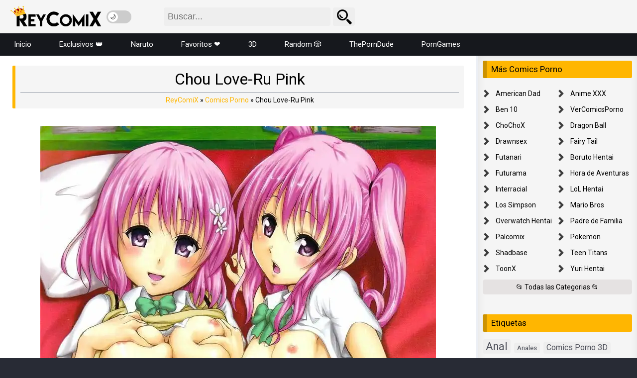

--- FILE ---
content_type: text/html; charset=UTF-8
request_url: https://reycomix.com/chou-love-ru-pink/
body_size: 42320
content:
<!DOCTYPE html>
<html lang="es-ES" style="transform: none;">
<head>
	<meta name="msvalidate.01" content="62283920DEA4BB606372BD86D1885995" />
    <meta name="juicyads-site-verification" content="a369d698e81cd4fb13edc935d7e488b5">
<meta charset="UTF-8" />
<meta name="apple-mobile-web-app-capable" content="yes">
<meta name="apple-mobile-web-app-status-bar-style" content="black">
<meta name="mobile-web-app-capable" content="yes">
<meta name="viewport" content="width=device-width, initial-scale=1, shrink-to-fit=no">
<link rel="shortcut icon" type="image/png" href="https://reycomix.com/wp-content/uploads/2025/06/favicon-rey.png" />
<meta name='robots' content='index, follow, max-image-preview:large, max-snippet:-1, max-video-preview:-1' />
    <script>
      (function() {
        try {
          if (localStorage.getItem('darkMode') === 'true') {
            document.documentElement.classList.add('dark-mode');
          }
        } catch(e){}
      })();
    </script>
    
	<!-- This site is optimized with the Yoast SEO plugin v26.8 - https://yoast.com/product/yoast-seo-wordpress/ -->
	<title>Chou Love-Ru Pink - Comics Porno</title>
	<meta name="description" content="Lee los comics porno mas calientes Chou Love-Ru Pink y mucho mas comics xxx, imagenes hentai que actualizamos a diario en ReyComiX. Con una amplia selección de comics para adultos, hentai, anime porno entre otros." />
	<link rel="canonical" href="https://reycomix.com/chou-love-ru-pink/" />
	<meta property="og:locale" content="es_ES" />
	<meta property="og:type" content="article" />
	<meta property="og:title" content="Chou Love-Ru Pink - Comics Porno" />
	<meta property="og:description" content="Lee los comics porno mas calientes Chou Love-Ru Pink y mucho mas comics xxx, imagenes hentai que actualizamos a diario en ReyComiX. Con una amplia selección de comics para adultos, hentai, anime porno entre otros." />
	<meta property="og:url" content="https://reycomix.com/chou-love-ru-pink/" />
	<meta property="og:site_name" content="ReyComiX, Comics porno XXX" />
	<meta property="article:published_time" content="2021-11-17T23:57:11+00:00" />
	<meta property="article:modified_time" content="2025-04-08T18:45:48+00:00" />
	<meta property="og:image" content="https://reycomix.com/wp-content/uploads/2025/04/Chou-Love-Ru-Pink-1.webp" />
	<meta property="og:image:width" content="795" />
	<meta property="og:image:height" content="1130" />
	<meta property="og:image:type" content="image/webp" />
	<meta name="author" content="reycomix" />
	<meta name="twitter:card" content="summary_large_image" />
	<meta name="twitter:creator" content="@Rey_comix" />
	<meta name="twitter:site" content="@Rey_comix" />
	<meta name="twitter:label1" content="Escrito por" />
	<meta name="twitter:data1" content="reycomix" />
	<meta name="twitter:label2" content="Tiempo de lectura" />
	<meta name="twitter:data2" content="9 minutos" />
	<script type="application/ld+json" class="yoast-schema-graph">{"@context":"https://schema.org","@graph":[{"@type":"Article","@id":"https://reycomix.com/chou-love-ru-pink/#article","isPartOf":{"@id":"https://reycomix.com/chou-love-ru-pink/"},"author":{"name":"reycomix","@id":"https://reycomix.com/#/schema/person/f1a573b369265ccec55c10173a3b27af"},"headline":"Chou Love-Ru Pink","datePublished":"2021-11-17T23:57:11+00:00","dateModified":"2025-04-08T18:45:48+00:00","mainEntityOfPage":{"@id":"https://reycomix.com/chou-love-ru-pink/"},"wordCount":426,"commentCount":0,"publisher":{"@id":"https://reycomix.com/#/schema/person/f1a573b369265ccec55c10173a3b27af"},"image":{"@id":"https://reycomix.com/chou-love-ru-pink/#primaryimage"},"thumbnailUrl":"https://reycomix.com/wp-content/uploads/2025/04/Chou-Love-Ru-Pink-1.webp","keywords":["Hentai Comics","Parodias porno"],"articleSection":["Comics Porno"],"inLanguage":"es","potentialAction":[{"@type":"CommentAction","name":"Comment","target":["https://reycomix.com/chou-love-ru-pink/#respond"]}]},{"@type":"WebPage","@id":"https://reycomix.com/chou-love-ru-pink/","url":"https://reycomix.com/chou-love-ru-pink/","name":"Chou Love-Ru Pink - Comics Porno","isPartOf":{"@id":"https://reycomix.com/#website"},"primaryImageOfPage":{"@id":"https://reycomix.com/chou-love-ru-pink/#primaryimage"},"image":{"@id":"https://reycomix.com/chou-love-ru-pink/#primaryimage"},"thumbnailUrl":"https://reycomix.com/wp-content/uploads/2025/04/Chou-Love-Ru-Pink-1.webp","datePublished":"2021-11-17T23:57:11+00:00","dateModified":"2025-04-08T18:45:48+00:00","description":"Lee los comics porno mas calientes Chou Love-Ru Pink y mucho mas comics xxx, imagenes hentai que actualizamos a diario en ReyComiX. Con una amplia selección de comics para adultos, hentai, anime porno entre otros.","breadcrumb":{"@id":"https://reycomix.com/chou-love-ru-pink/#breadcrumb"},"inLanguage":"es","potentialAction":[{"@type":"ReadAction","target":["https://reycomix.com/chou-love-ru-pink/"]}]},{"@type":"ImageObject","inLanguage":"es","@id":"https://reycomix.com/chou-love-ru-pink/#primaryimage","url":"https://reycomix.com/wp-content/uploads/2025/04/Chou-Love-Ru-Pink-1.webp","contentUrl":"https://reycomix.com/wp-content/uploads/2025/04/Chou-Love-Ru-Pink-1.webp","width":795,"height":1130},{"@type":"BreadcrumbList","@id":"https://reycomix.com/chou-love-ru-pink/#breadcrumb","itemListElement":[{"@type":"ListItem","position":1,"name":"Portada","item":"https://reycomix.com/"},{"@type":"ListItem","position":2,"name":"Chou Love-Ru Pink"}]},{"@type":"WebSite","@id":"https://reycomix.com/#website","url":"https://reycomix.com/","name":"ReyComiX, Comics porno XXX","description":"VerComicsPorno Gratis, XXX en español 2025","publisher":{"@id":"https://reycomix.com/#/schema/person/f1a573b369265ccec55c10173a3b27af"},"alternateName":"Ver Comics Porno para ADULTOS","potentialAction":[{"@type":"SearchAction","target":{"@type":"EntryPoint","urlTemplate":"https://reycomix.com/?s={search_term_string}"},"query-input":{"@type":"PropertyValueSpecification","valueRequired":true,"valueName":"search_term_string"}}],"inLanguage":"es"},{"@type":["Person","Organization"],"@id":"https://reycomix.com/#/schema/person/f1a573b369265ccec55c10173a3b27af","name":"reycomix","image":{"@type":"ImageObject","inLanguage":"es","@id":"https://reycomix.com/#/schema/person/image/","url":"https://reycomix.com/wp-content/uploads/2025/01/VerComicsPorno-Gratis-Comics-XXX.jpg","contentUrl":"https://reycomix.com/wp-content/uploads/2025/01/VerComicsPorno-Gratis-Comics-XXX.jpg","width":763,"height":572,"caption":"reycomix"},"logo":{"@id":"https://reycomix.com/#/schema/person/image/"},"sameAs":["http://reycomix.com"]}]}</script>
	<!-- / Yoast SEO plugin. -->


<link rel='dns-prefetch' href='//www.google.com' />
<link rel="alternate" type="application/rss+xml" title="ReyComiX, Comics porno XXX &raquo; Feed" href="https://reycomix.com/feed/" />
<link rel="alternate" type="application/rss+xml" title="ReyComiX, Comics porno XXX &raquo; Feed de los comentarios" href="https://reycomix.com/comments/feed/" />
<link rel="alternate" type="application/rss+xml" title="ReyComiX, Comics porno XXX &raquo; Comentario Chou Love-Ru Pink del feed" href="https://reycomix.com/chou-love-ru-pink/feed/" />
<link rel="alternate" title="oEmbed (JSON)" type="application/json+oembed" href="https://reycomix.com/wp-json/oembed/1.0/embed?url=https%3A%2F%2Freycomix.com%2Fchou-love-ru-pink%2F" />
<link rel="alternate" title="oEmbed (XML)" type="text/xml+oembed" href="https://reycomix.com/wp-json/oembed/1.0/embed?url=https%3A%2F%2Freycomix.com%2Fchou-love-ru-pink%2F&#038;format=xml" />
<style id='wp-img-auto-sizes-contain-inline-css' type='text/css'>
img:is([sizes=auto i],[sizes^="auto," i]){contain-intrinsic-size:3000px 1500px}
/*# sourceURL=wp-img-auto-sizes-contain-inline-css */
</style>
<style id='wp-emoji-styles-inline-css' type='text/css'>

	img.wp-smiley, img.emoji {
		display: inline !important;
		border: none !important;
		box-shadow: none !important;
		height: 1em !important;
		width: 1em !important;
		margin: 0 0.07em !important;
		vertical-align: -0.1em !important;
		background: none !important;
		padding: 0 !important;
	}
/*# sourceURL=wp-emoji-styles-inline-css */
</style>
<style id='classic-theme-styles-inline-css' type='text/css'>
/*! This file is auto-generated */
.wp-block-button__link{color:#fff;background-color:#32373c;border-radius:9999px;box-shadow:none;text-decoration:none;padding:calc(.667em + 2px) calc(1.333em + 2px);font-size:1.125em}.wp-block-file__button{background:#32373c;color:#fff;text-decoration:none}
/*# sourceURL=/wp-includes/css/classic-themes.min.css */
</style>
<link rel='stylesheet' id='google-fonts-css' href='https://fonts.googleapis.com/css?family=Roboto%3A300%2C400%2C500%2C700&#038;display=swap&#038;ver=2.5.5' type='text/css' media='all' />
<link rel='stylesheet' id='dooplay-css' href='https://reycomix.com/wp-content/themes/dooplay/assets/css/front.style.min.css?ver=2.5.5' type='text/css' media='all' />
<link rel='stylesheet' id='wpdiscuz-frontend-css-css' href='https://reycomix.com/wp-content/plugins/wpdiscuz/themes/default/style.css?ver=7.6.45' type='text/css' media='all' />
<style id='wpdiscuz-frontend-css-inline-css' type='text/css'>
 #wpdcom .wpd-blog-administrator .wpd-comment-label{color:#ffffff;background-color:#ffffff;border:none}#wpdcom .wpd-blog-administrator .wpd-comment-author, #wpdcom .wpd-blog-administrator .wpd-comment-author a{color:#ffffff}#wpdcom.wpd-layout-1 .wpd-comment .wpd-blog-administrator .wpd-avatar img{border-color:#ffffff}#wpdcom.wpd-layout-2 .wpd-comment.wpd-reply .wpd-comment-wrap.wpd-blog-administrator{border-left:3px solid #ffffff}#wpdcom.wpd-layout-2 .wpd-comment .wpd-blog-administrator .wpd-avatar img{border-bottom-color:#ffffff}#wpdcom.wpd-layout-3 .wpd-blog-administrator .wpd-comment-subheader{border-top:1px dashed #ffffff}#wpdcom.wpd-layout-3 .wpd-reply .wpd-blog-administrator .wpd-comment-right{border-left:1px solid #ffffff}#wpdcom .wpd-blog-editor .wpd-comment-label{color:#ffffff;background-color:#00B38F;border:none}#wpdcom .wpd-blog-editor .wpd-comment-author, #wpdcom .wpd-blog-editor .wpd-comment-author a{color:#00B38F}#wpdcom.wpd-layout-1 .wpd-comment .wpd-blog-editor .wpd-avatar img{border-color:#00B38F}#wpdcom.wpd-layout-2 .wpd-comment.wpd-reply .wpd-comment-wrap.wpd-blog-editor{border-left:3px solid #00B38F}#wpdcom.wpd-layout-2 .wpd-comment .wpd-blog-editor .wpd-avatar img{border-bottom-color:#00B38F}#wpdcom.wpd-layout-3 .wpd-blog-editor .wpd-comment-subheader{border-top:1px dashed #00B38F}#wpdcom.wpd-layout-3 .wpd-reply .wpd-blog-editor .wpd-comment-right{border-left:1px solid #00B38F}#wpdcom .wpd-blog-author .wpd-comment-label{color:#ffffff;background-color:#4b44ff;border:none}#wpdcom .wpd-blog-author .wpd-comment-author, #wpdcom .wpd-blog-author .wpd-comment-author a{color:#4b44ff}#wpdcom.wpd-layout-1 .wpd-comment .wpd-blog-author .wpd-avatar img{border-color:#4b44ff}#wpdcom.wpd-layout-2 .wpd-comment .wpd-blog-author .wpd-avatar img{border-bottom-color:#4b44ff}#wpdcom.wpd-layout-3 .wpd-blog-author .wpd-comment-subheader{border-top:1px dashed #4b44ff}#wpdcom.wpd-layout-3 .wpd-reply .wpd-blog-author .wpd-comment-right{border-left:1px solid #4b44ff}#wpdcom .wpd-blog-contributor .wpd-comment-label{color:#ffffff;background-color:#00B38F;border:none}#wpdcom .wpd-blog-contributor .wpd-comment-author, #wpdcom .wpd-blog-contributor .wpd-comment-author a{color:#00B38F}#wpdcom.wpd-layout-1 .wpd-comment .wpd-blog-contributor .wpd-avatar img{border-color:#00B38F}#wpdcom.wpd-layout-2 .wpd-comment .wpd-blog-contributor .wpd-avatar img{border-bottom-color:#00B38F}#wpdcom.wpd-layout-3 .wpd-blog-contributor .wpd-comment-subheader{border-top:1px dashed #00B38F}#wpdcom.wpd-layout-3 .wpd-reply .wpd-blog-contributor .wpd-comment-right{border-left:1px solid #00B38F}#wpdcom .wpd-blog-subscriber .wpd-comment-label{color:#ffffff;background-color:#00B38F;border:none}#wpdcom .wpd-blog-subscriber .wpd-comment-author, #wpdcom .wpd-blog-subscriber .wpd-comment-author a{color:#00B38F}#wpdcom.wpd-layout-2 .wpd-comment .wpd-blog-subscriber .wpd-avatar img{border-bottom-color:#00B38F}#wpdcom.wpd-layout-3 .wpd-blog-subscriber .wpd-comment-subheader{border-top:1px dashed #00B38F}#wpdcom .wpd-blog-wpseo_manager .wpd-comment-label{color:#ffffff;background-color:#00B38F;border:none}#wpdcom .wpd-blog-wpseo_manager .wpd-comment-author, #wpdcom .wpd-blog-wpseo_manager .wpd-comment-author a{color:#00B38F}#wpdcom.wpd-layout-1 .wpd-comment .wpd-blog-wpseo_manager .wpd-avatar img{border-color:#00B38F}#wpdcom.wpd-layout-2 .wpd-comment .wpd-blog-wpseo_manager .wpd-avatar img{border-bottom-color:#00B38F}#wpdcom.wpd-layout-3 .wpd-blog-wpseo_manager .wpd-comment-subheader{border-top:1px dashed #00B38F}#wpdcom.wpd-layout-3 .wpd-reply .wpd-blog-wpseo_manager .wpd-comment-right{border-left:1px solid #00B38F}#wpdcom .wpd-blog-wpseo_editor .wpd-comment-label{color:#ffffff;background-color:#00B38F;border:none}#wpdcom .wpd-blog-wpseo_editor .wpd-comment-author, #wpdcom .wpd-blog-wpseo_editor .wpd-comment-author a{color:#00B38F}#wpdcom.wpd-layout-1 .wpd-comment .wpd-blog-wpseo_editor .wpd-avatar img{border-color:#00B38F}#wpdcom.wpd-layout-2 .wpd-comment .wpd-blog-wpseo_editor .wpd-avatar img{border-bottom-color:#00B38F}#wpdcom.wpd-layout-3 .wpd-blog-wpseo_editor .wpd-comment-subheader{border-top:1px dashed #00B38F}#wpdcom.wpd-layout-3 .wpd-reply .wpd-blog-wpseo_editor .wpd-comment-right{border-left:1px solid #00B38F}#wpdcom .wpd-blog-post_author .wpd-comment-label{color:#ffffff;background-color:#0ab200;border:none}#wpdcom .wpd-blog-post_author .wpd-comment-author, #wpdcom .wpd-blog-post_author .wpd-comment-author a{color:#0ab200}#wpdcom .wpd-blog-post_author .wpd-avatar img{border-color:#0ab200}#wpdcom.wpd-layout-1 .wpd-comment .wpd-blog-post_author .wpd-avatar img{border-color:#0ab200}#wpdcom.wpd-layout-2 .wpd-comment.wpd-reply .wpd-comment-wrap.wpd-blog-post_author{border-left:3px solid #0ab200}#wpdcom.wpd-layout-2 .wpd-comment .wpd-blog-post_author .wpd-avatar img{border-bottom-color:#0ab200}#wpdcom.wpd-layout-3 .wpd-blog-post_author .wpd-comment-subheader{border-top:1px dashed #0ab200}#wpdcom.wpd-layout-3 .wpd-reply .wpd-blog-post_author .wpd-comment-right{border-left:1px solid #0ab200}#wpdcom .wpd-blog-guest .wpd-comment-label{color:#ffffff;background-color:#ffa500;border:none}#wpdcom .wpd-blog-guest .wpd-comment-author, #wpdcom .wpd-blog-guest .wpd-comment-author a{color:#ffa500}#wpdcom.wpd-layout-3 .wpd-blog-guest .wpd-comment-subheader{border-top:1px dashed #ffa500}#comments, #respond, .comments-area, #wpdcom{}#wpdcom .ql-editor > *{color:#777777}#wpdcom .ql-editor::before{}#wpdcom .ql-toolbar{border:1px solid #DDDDDD;border-top:none}#wpdcom .ql-container{border:1px solid #DDDDDD;border-bottom:none}#wpdcom .wpd-form-row .wpdiscuz-item input[type="text"], #wpdcom .wpd-form-row .wpdiscuz-item input[type="email"], #wpdcom .wpd-form-row .wpdiscuz-item input[type="url"], #wpdcom .wpd-form-row .wpdiscuz-item input[type="color"], #wpdcom .wpd-form-row .wpdiscuz-item input[type="date"], #wpdcom .wpd-form-row .wpdiscuz-item input[type="datetime"], #wpdcom .wpd-form-row .wpdiscuz-item input[type="datetime-local"], #wpdcom .wpd-form-row .wpdiscuz-item input[type="month"], #wpdcom .wpd-form-row .wpdiscuz-item input[type="number"], #wpdcom .wpd-form-row .wpdiscuz-item input[type="time"], #wpdcom textarea, #wpdcom select{border:1px solid #DDDDDD;color:#777777}#wpdcom .wpd-form-row .wpdiscuz-item textarea{border:1px solid #DDDDDD}#wpdcom input::placeholder, #wpdcom textarea::placeholder, #wpdcom input::-moz-placeholder, #wpdcom textarea::-webkit-input-placeholder{}#wpdcom .wpd-comment-text{color:#777777}#wpdcom .wpd-thread-head .wpd-thread-info{border-bottom:2px solid #ffb601}#wpdcom .wpd-thread-head .wpd-thread-info.wpd-reviews-tab svg{fill:#ffb601}#wpdcom .wpd-thread-head .wpdiscuz-user-settings{border-bottom:2px solid #ffb601}#wpdcom .wpd-thread-head .wpdiscuz-user-settings:hover{color:#ffb601}#wpdcom .wpd-comment .wpd-follow-link:hover{color:#ffb601}#wpdcom .wpd-comment-status .wpd-sticky{color:#ffb601}#wpdcom .wpd-thread-filter .wpdf-active{color:#ffb601;border-bottom-color:#ffb601}#wpdcom .wpd-comment-info-bar{border:1px dashed #ffc534;background:#fff8e6}#wpdcom .wpd-comment-info-bar .wpd-current-view i{color:#ffb601}#wpdcom .wpd-filter-view-all:hover{background:#ffb601}#wpdcom .wpdiscuz-item .wpdiscuz-rating > label{color:#DDDDDD}#wpdcom .wpdiscuz-item .wpdiscuz-rating:not(:checked) > label:hover, .wpdiscuz-rating:not(:checked) > label:hover ~ label{}#wpdcom .wpdiscuz-item .wpdiscuz-rating > input ~ label:hover, #wpdcom .wpdiscuz-item .wpdiscuz-rating > input:not(:checked) ~ label:hover ~ label, #wpdcom .wpdiscuz-item .wpdiscuz-rating > input:not(:checked) ~ label:hover ~ label{color:#FFED85}#wpdcom .wpdiscuz-item .wpdiscuz-rating > input:checked ~ label:hover, #wpdcom .wpdiscuz-item .wpdiscuz-rating > input:checked ~ label:hover, #wpdcom .wpdiscuz-item .wpdiscuz-rating > label:hover ~ input:checked ~ label, #wpdcom .wpdiscuz-item .wpdiscuz-rating > input:checked + label:hover ~ label, #wpdcom .wpdiscuz-item .wpdiscuz-rating > input:checked ~ label:hover ~ label, .wpd-custom-field .wcf-active-star, #wpdcom .wpdiscuz-item .wpdiscuz-rating > input:checked ~ label{color:#FFD700}#wpd-post-rating .wpd-rating-wrap .wpd-rating-stars svg .wpd-star{fill:#DDDDDD}#wpd-post-rating .wpd-rating-wrap .wpd-rating-stars svg .wpd-active{fill:#FFD700}#wpd-post-rating .wpd-rating-wrap .wpd-rate-starts svg .wpd-star{fill:#DDDDDD}#wpd-post-rating .wpd-rating-wrap .wpd-rate-starts:hover svg .wpd-star{fill:#FFED85}#wpd-post-rating.wpd-not-rated .wpd-rating-wrap .wpd-rate-starts svg:hover ~ svg .wpd-star{fill:#DDDDDD}.wpdiscuz-post-rating-wrap .wpd-rating .wpd-rating-wrap .wpd-rating-stars svg .wpd-star{fill:#DDDDDD}.wpdiscuz-post-rating-wrap .wpd-rating .wpd-rating-wrap .wpd-rating-stars svg .wpd-active{fill:#FFD700}#wpdcom .wpd-comment .wpd-follow-active{color:#ff7a00}#wpdcom .page-numbers{color:#555;border:#555 1px solid}#wpdcom span.current{background:#555}#wpdcom.wpd-layout-1 .wpd-new-loaded-comment > .wpd-comment-wrap > .wpd-comment-right{background:#FFFAD6}#wpdcom.wpd-layout-2 .wpd-new-loaded-comment.wpd-comment > .wpd-comment-wrap > .wpd-comment-right{background:#FFFAD6}#wpdcom.wpd-layout-2 .wpd-new-loaded-comment.wpd-comment.wpd-reply > .wpd-comment-wrap > .wpd-comment-right{background:transparent}#wpdcom.wpd-layout-2 .wpd-new-loaded-comment.wpd-comment.wpd-reply > .wpd-comment-wrap{background:#FFFAD6}#wpdcom.wpd-layout-3 .wpd-new-loaded-comment.wpd-comment > .wpd-comment-wrap > .wpd-comment-right{background:#FFFAD6}#wpdcom .wpd-follow:hover i, #wpdcom .wpd-unfollow:hover i, #wpdcom .wpd-comment .wpd-follow-active:hover i{color:#ffb601}#wpdcom .wpdiscuz-readmore{cursor:pointer;color:#ffb601}.wpd-custom-field .wcf-pasiv-star, #wpcomm .wpdiscuz-item .wpdiscuz-rating > label{color:#DDDDDD}.wpd-wrapper .wpd-list-item.wpd-active{border-top:3px solid #ffb601}#wpdcom.wpd-layout-2 .wpd-comment.wpd-reply.wpd-unapproved-comment .wpd-comment-wrap{border-left:3px solid #FFFAD6}#wpdcom.wpd-layout-3 .wpd-comment.wpd-reply.wpd-unapproved-comment .wpd-comment-right{border-left:1px solid #FFFAD6}#wpdcom .wpd-prim-button{background-color:#555555;color:#FFFFFF}#wpdcom .wpd_label__check i.wpdicon-on{color:#555555;border:1px solid #aaaaaa}#wpd-bubble-wrapper #wpd-bubble-all-comments-count{color:#555555}#wpd-bubble-wrapper > div{background-color:#555555}#wpd-bubble-wrapper > #wpd-bubble #wpd-bubble-add-message{background-color:#555555}#wpd-bubble-wrapper > #wpd-bubble #wpd-bubble-add-message::before{border-left-color:#555555;border-right-color:#555555}#wpd-bubble-wrapper.wpd-right-corner > #wpd-bubble #wpd-bubble-add-message::before{border-left-color:#555555;border-right-color:#555555}.wpd-inline-icon-wrapper path.wpd-inline-icon-first{fill:#555555}.wpd-inline-icon-count{background-color:#555555}.wpd-inline-icon-count::before{border-right-color:#555555}.wpd-inline-form-wrapper::before{border-bottom-color:#555555}.wpd-inline-form-question{background-color:#555555}.wpd-inline-form{background-color:#555555}.wpd-last-inline-comments-wrapper{border-color:#555555}.wpd-last-inline-comments-wrapper::before{border-bottom-color:#555555}.wpd-last-inline-comments-wrapper .wpd-view-all-inline-comments{background:#555555}.wpd-last-inline-comments-wrapper .wpd-view-all-inline-comments:hover,.wpd-last-inline-comments-wrapper .wpd-view-all-inline-comments:active,.wpd-last-inline-comments-wrapper .wpd-view-all-inline-comments:focus{background-color:#555555}#wpdcom .ql-snow .ql-tooltip[data-mode="link"]::before{content:"Enter link:"}#wpdcom .ql-snow .ql-tooltip.ql-editing a.ql-action::after{content:"Save"}.comments-area{width:auto}
/*# sourceURL=wpdiscuz-frontend-css-inline-css */
</style>
<link rel='stylesheet' id='wpdiscuz-fa-css' href='https://reycomix.com/wp-content/plugins/wpdiscuz/assets/third-party/font-awesome-5.13.0/css/fa.min.css?ver=7.6.45' type='text/css' media='all' />
<link rel='stylesheet' id='wpdiscuz-combo-css-css' href='https://reycomix.com/wp-content/plugins/wpdiscuz/assets/css/wpdiscuz-combo-no_quill.min.css?ver=6.9' type='text/css' media='all' />
<script type="text/javascript" src="https://reycomix.com/wp-includes/js/jquery/jquery.min.js?ver=3.7.1" id="jquery-core-js"></script>
<script type="text/javascript" src="https://reycomix.com/wp-includes/js/jquery/jquery-migrate.min.js?ver=3.4.1" id="jquery-migrate-js"></script>
<link rel="https://api.w.org/" href="https://reycomix.com/wp-json/" /><link rel="alternate" title="JSON" type="application/json" href="https://reycomix.com/wp-json/wp/v2/posts/7034" /><link rel="EditURI" type="application/rsd+xml" title="RSD" href="https://reycomix.com/xmlrpc.php?rsd" />
<meta name="generator" content="WordPress 6.9" />
<link rel='shortlink' href='https://reycomix.com/?p=7034' />

<style type='text/css'>
</style>
		<style type="text/css" id="wp-custom-css">
			.clear,
.module .content .items .item:hover > .dtinfo,
article,
aside,
details,
figcaption,
figure,
footer,
header,
hgroup,
menu,
nav,
section {
    display: block;
}

.post-comments,
ol,
ul {
    list-style: none;
}

a,
abbr,
acronym,
address,
applet,
article,
aside,
audio,
b,
big,
blockquote,
body,
canvas,
caption,
center,
cite,
code,
dd,
del,
details,
dfn,
div,
dl,
dt,
em,
embed,
fieldset,
figcaption,
figure,
footer,
form,
h1,
h2,
h3,
h4,
h5,
h6,
header,
hgroup,
html,
i,
iframe,
img,
ins,
kbd,
label,
legend,
li,
mark,
menu,
nav,
object,
ol,
output,
p,
pre,
q,
ruby,
s,
samp,
section,
small,
span,
strike,
strong,
sub,
summary,
sup,
table,
tbody,
td,
tfoot,
th,
thead,
time,
tr,
tt,
u,
ul,
var,
video {
    margin: 0;
    padding: 0;
    border: 0;
    font-size: 100%;
    vertical-align: baseline;
}

.blog-list-items {
    width: 100%;
    float: left;
    padding: 6px;
}

body {
    font-size: 14px;
    line-height: 1;
    font-family: Roboto, sans-serif;
    font-weight: 400;
}

.blog-list-items .entry {
    width: calc(100% / 4);
    float: left;
    margin: 0;
    padding: 9px;
    position: relative;
}

figure {
    justify-content: center;
}

.wp-block-gallery.wp-block-gallery-1 {
    --wp--style--unstable-gallery-gap: var(--wp--style--gallery-gap-default, var(--gallery-block--gutter-size, var(--wp--style--block-gap, 0.5em)));
    gap: var(--wp--style--gallery-gap-default, var(--gallery-block--gutter-size, var(--wp--style--block-gap, .5em)));
}

body {
    background: #282b35;
}

.head-main-nav ul.main-header {
    float: left;
    width: 100%;
}


.head-main-nav {
    width: 100%;
    float: left;
    background: #16181d;
}

.head-main-nav ul.main-header li {
    float: left;
}

@media only screen and (max-width: 960px) {
    .head-main-nav ul.main-header li {
        padding: 0;
        float: left;
        width: 100%;
        font-weight: 500;
    }
}

header.main .hbox .logo {
    float: left;
    padding: 10px;
}

@media only screen and (max-width: 960px) {
    .menu-main-container {
    position: absolute;
    left: 0;
    width: 100%;
    z-index: 103;
    box-shadow: 0 10px 20px -3px rgba(0, 0, 0, .52);
    padding: 0;
    background: #fff;
    width: 250px;
}
}

@media only screen and (max-width: 960px) {
    header.main .hbox .logo img {
        padding: 0px 10px;
    }
}

header.main .hbox .logo img {
    width: auto;
    height: 45px;
}
		
.allCategories:hover {
    color: #000;
    background: #ffb601 !important;
}

.allCategories {
    color: #000;
    float: left;
    display: block;
    padding: 8px 0;
    outline: 0;
    margin: 6px 0;
    overflow: hidden;
    white-space: nowrap;
    text-overflow: ellipsis;
    -webkit-border-radius: 5px;
    -moz-border-radius: 5px;
    border-radius: 5px;
    margin-bottom: 0;
}

.tags-letter-block .tag-items .tag-item a:hover {
    background: #1e2028;
    color: #ffb601;
}

.tags-letter-block .tag-items .tag-item a {
    padding: 8px;
    display: inline-block;
    color: #000;
    outline: 0;
}

.archive-content {
    position: relative;
    padding: 9px 22px 50px;
    float: left;
    background: #fff;
    width: calc(100% - 320px);
}

.tags-letter-block .tag-items .tag-item {
    display: block;
    list-style: none;
    text-overflow: ellipsis;
}

.tags-letter-block {
    margin: 0 0 30px;
    border-bottom: 1px solid #ddd;
    padding-bottom: 30px;
}

.tags-letter-block .tag-letter {
    float: left;
    padding-top: 3px;
    padding-left: 8px;
    font-size: 18px;
    line-height: 32px;
    font-weight: 700;
    color: #ffb601;
    text-transform: uppercase;
}

.tags-letter-block .tag-items {
    margin: 0 0 0 105px;
    -webkit-column-count: 5;
    -moz-column-count: 5;
    column-count: 5;
    -moz-column-gap: 10px;
    -webkit-column-gap: 10px;
    column-gap: 10px;
}

@media only screen and (max-width: 1199.98px) {
    .tags-letter-block .tag-items {
        margin: 0 0 0 105px;
        -webkit-column-count: 4;
        -moz-column-count: 4;
        column-count: 4;
        -moz-column-gap: 10px;
        -webkit-column-gap: 10px;
        column-gap: 10px;
    }
}

@media only screen and (max-width: 991.98px) {
    .tags-letter-block .tag-items {
        margin: 0 0 0 105px;
        -webkit-column-count: 3;
        -moz-column-count: 3;
        column-count: 3;
        -moz-column-gap: 10px;
        -webkit-column-gap: 10px;
        column-gap: 10px;
    }
}

@media only screen and (max-width: 767.98px) {
    .tags-letter-block .tag-items {
        margin: 0 0 0 105px;
        -webkit-column-count: 2;
        -moz-column-count: 2;
        column-count: 2;
        -moz-column-gap: 10px;
        -webkit-column-gap: 10px;
        column-gap: 10px;
    }
}

@media only screen and (max-width: 575.98px) {
    .tags-letter-block .tag-items {
        margin: 0 0 0 105px;
        -webkit-column-count: 1;
        -moz-column-count: 1;
        column-count: 1;
        -moz-column-gap: 10px;
        -webkit-column-gap: 10px;
        column-gap: 10px;
    }
}

.comments-area {
    padding: 15px;
    width: 100%;
    float: left;
    overflow: hidden;
    border-top: solid 3px #f5f7fa;
}

#wpdcom {
    max-width: 100%;
}

#wpdcom.wpd-layout-2 .wpd-form .wpdiscuz-textarea-wrap textarea {
    height: 50px;
}

.wp-content a {
    word-wrap: break-word;
}

.wp-content p {
    margin-bottom: 15px;
    line-height: 23px;
}

@media only screen and (max-width: 960px) {
    header.main .hbox .logo {
        margin: 0 auto;
        text-align: right;
        padding: 8px 0;
        float: none;
    }
}
	
.entry-pop {
    width: calc(100% / 5);
    float: left;
    margin: 0;
    padding: 9.84px;
    position: relative;
}

@media only screen and (max-width: 1280px) {
    .entry-pop {
        width: calc(100% / 4);
    }
}

crp-li .title_rel {
    width: 100%;
    height: 25px;
    float: left;
    padding: 3px 5px;
    text-align: center;
    font-weight: 500;
    font-size: 15px;
    line-height: 20px;
    text-overflow: ellipsis;
    white-space: nowrap;
    overflow: hidden;
    color: #16181d;
    background: #f0f1f2;
    margin-top: -2px;
}


crp-li {
    float: left;
    width: calc(100% / 4);
    height: 100%;
    padding: 5px;
    position: relative;
    overflow: hidden;
    margin: 0;
}


.wp-content img {
    max-width: 100%;
    height: auto;
    display: block;
    margin-left: auto;
    margin-right: auto;
}


.entry-pop img {
    width: 100%;
    height: auto;
    border-radius: 7px 7px 0 0;
    display: block;
}

@media only screen and (max-width: 960px) {
    .entry-pop {
        width: calc(100% / 3);
    }
}




.information-cat {
    font-weight: 400;
    color: #fff;
    background: #000000ab;
    margin-top: -25px;
    position: relative;
    border-radius: 0 0 5px 5px;
    width: 100%;
    height: 25px;
    float: left;
    padding: 3px 5px;
    text-align: center;
    font-size: 15px;
    line-height: 20px;
    text-overflow: ellipsis;
    white-space: nowrap;
    overflow: hidden;
}

.entry-pop img {
    border-radius: 5px;
}

@media only screen and (max-width: 668px) {
    .entry-pop {
        width: calc(100% / 2);
        padding: 6px;
    }
}


.wp-listcontent {
    width: 100%;
    float: left;
    margin-bottom: 15px;
    padding-bottom: 15px;
    border-bottom: solid 1px #eceff5;
}

.entrypos {
    padding: .5em 10px;
    border-radius: 3px;
    background: #000;
    border-left: 6px solid #ffb601;
    text-align: center;
}

h0.titl {
    color: #fff;
    font-size: 32px;
    font-weight: 400;
    line-height: 40px;
    padding-bottom: 6px;
}

.recoinfo {
    width: 100%;
    height: 25px;
    overflow: hidden;
    margin-top: -15px;
    text-overflow: ellipsis;
    white-space: nowrap;
    text-align: center;
    padding: 3px 2px;
    line-height: 20px;
    background: #f5f1f1;
    margin-bottom: 5px;
    color: #000;
}

img {
    image-rendering: -webkit-optimize-contrast;
}

.entry img {
    width: 100%;
    height: auto;
    display: block;
}

img, video {
    max-width: 100%;
    height: auto;
}

.contiene-video {
  position: relative;
  overflow: hidden;
  width: 100%;
  padding-top: 56.25%;
}

.contiene-video iframe {
  position: absolute;
  top: 0;
  left: 0;
  bottom: 0;
  right: 0;
  width: 100%;
  height: 100%;
}

header.main {
    width: 100%;
    height: 68px;
    position: relative;
    z-index: 104;
    box-shadow: 0 1px 12px rgb(0 0 0 / 15%);
    background: #f5f5f5;
}


@media only screen and (max-width: 960px) {
    header.main {
        width: 100%;
        height: 64px;
        float: none;
        border-bottom: solid 1px #e1e0e0;
    }
}


.module {
    margin: 0;
    border-radius: 0;
    margin-top: -2px;
}

button.aresp.nav-resp {
    display: block;
    float: right;
    width: 30px;
    height: 30px;
    background: transparent url(https://reycomix.com/wp-content/uploads/2025/03/menu_black-1.webp) no-repeat;
    background-size: 30px;
    border: 0;
}

#menu-item-144456 {
    background: #c10e0e;
}

.main .hbox .search {
    display: none;
    -webkit-tap-highlight-color: transparent;
}

button.aresp.search-resp {
    display: block;
    float: right;
    width: 30px;
    height: 30px;
    background: transparent url(https://reycomix.com/wp-content/uploads/2025/03/search_icon2.webp) no-repeat;
    background-size: 30px;
    border: 0;
}

button.aresp.nav-resp.active, button.aresp.search-resp.active {
    display: block;
    float: right;
    width: 30px;
    height: 30px;
    background: transparent url(https://reycomix.com/wp-content/uploads/2025/03/cancel-cross_icon2-1.webp) no-repeat;
    background-size: 30px;
}

.search_responsive {
    position: relative;
    float: left;
    width: 440px;
    padding: 15px 0 15px 55px;
}

form.form-resp-ab input[type=text] {
    width: 335px;
    padding: 7.8px;
    font-size: 18px;
    color: #000;
    background: #eee;
    border: 0;
    border-radius: 4px;
}

@media only screen and (max-width: 960px) {
    header.responsive, .search_responsive {
        width: 100%;
        display: block;
        padding: 0;
    }
}

@media only screen and (max-width: 960px) {
    form.form-resp-ab input[type=text] {
        background: 0 0;
        border: 0;
        width: 100%;
        padding: 15px;
        font-size: 20px;
        color: #222d34;
    }
}

button.search-button {
    width: 44px;
    height: 37px;
    background: url(https://reycomix.com/wp-content/uploads/2025/03/search_black_icon2.webp) #eee no-repeat 7px;
    background-size: 32px;
    color: #fff;
    border: 0;
    top: 0;
    right: 1px;
    position: absolute;
    cursor: pointer;
    border-radius: 4px;
}

@media only screen and (max-width: 960px) {
    button.search-button {
        background: transparent url(https://reycomix.com/wp-content/uploads/2025/03/search_black_icon2.webp) no-repeat 4px;
        background-size: 30px;
        top: 8px;
        right: 4px;
    }
}

form.form-resp-ab {
    width: 100%;
    float: left;
    position: relative;
}

@media only screen and (max-width: 960px) {
    form.form-resp-ab {
        display: none;
        border-radius: 0;
        border-bottom: 1px solid #e1e0e0;
        background: #f5f7fa;
    }
}

.main .hbox .nav {
    display: none;
    -webkit-tap-highlight-color: transparent;
}

@media only screen and (max-width: 960px) {
    .main .hbox .nav, .main .hbox .search {
        padding: 17px 13px;
        display: block;
    }
}

@media only screen and (max-width: 960px) {
    .main .hbox .nav {
        float: left;
    }
}

@media only screen and (max-width: 960px) {
    .main .hbox .search {
        float: left;
    }
}



.rmp-rating-widget .rmp-icon--ratings {
    font-size: 2rem;
}

.aninfo {
    background: #E73737;
    color: #fff;
    cursor: pointer;
    font-family: Arial;
    font-weight: 700;
    padding: 3px 8px;
    float: right;
    font-size: 14px;
    border-radius: 4px;
    margin: 6px;
}
h3, h2 {
    padding: 0 10px;
}
.random-post-widget .entry {
    text-align: center;
}
.random-post-widget .entry h2 {
    text-align: center;
    font-weight: 400;
    background: #000000ab;
    margin-top: -23px;
    position: relative;
    width: 100%;
    height: 23px;
    float: left;
    padding: 3px 5px;
    font-size: 15px;
    line-height: 20px;
    text-overflow: ellipsis;
    white-space: nowrap;
    overflow: hidden;
}
.relacionadossingle {
    text-align: center;
}
.btn-leer-mas {
    background-color: #007bff;
    color: #fff;
    border: none;
    padding: 10px 20px;
    cursor: pointer;
    margin-top: 1rem;
    border-radius: 5px;
    transition: background-color 0.3s ease;
    font-weight: 700;
    text-transform: uppercase;
    letter-spacing: 1px;
    box-shadow: 0 4px 10px rgb(0 0 0 / .2);
}
.btn-leer-mas:hover {
    background-color: #0056b3;
    box-shadow: 0 6px 14px rgb(0 0 0 / .3);
    transform: translateY(-2px);
}
.btn-leer-mas:active {
    background-color: #00408a;
    box-shadow: 0 3px 6px rgb(0 0 0 / .2);
    transform: scale(.98);
}
.lista-oculta {
    display: none;
}




.main-navigation {
         display: none;
}


@media only screen and (max-width: 993px) {
    .main-navigation ul li a:hover {
        background: #1e2028;
    color: #ffb601;
    }
}
@media only screen and (max-width: 993px) {
    .main-navigation {
        display: block;
        height: 35px;
        background: #000;
    }
}
	
@media only screen and (max-width: 993px) {
    .main-navigation ul {
        -webkit-overflow-scrolling: touch;
        -ms-overflow-style: none;
        overflow-x: scroll;
        overflow-y: hidden;
        scrollbar-width: none;
        white-space: nowrap;
        width: 100%;
        list-style: none;
        padding: 0;
        margin: 0;
}
}
@media only screen and (max-width: 993px) {
    .main-navigation ul li {
        display: inline-block;
        vertical-align: top;
}
	}
	
@media only screen and (max-width: 993px) {
.main-navigation ul li a {
        border-bottom: 3px solid transparent;
        border-top: 3px solid transparent;
        font-weight: 500;
        color: #fff;
        font-size: 15px;
        line-height: 24px;
        margin-left: 5px;
        padding: 3px 7px;
        text-transform: capitalize;
        display: flex;
        align-items: center;
}
	}


.comments-area {
    width: 100%;
}

#wpdcom {
    max-width: 100%;
}

.tax_post .tax_box .links a[href*="/category/exclusivos/"] {
  display: inline-flex;
  align-items: center;
  gap: 6px;
	height: 25px;
  padding: 0 10px;
  border-radius: 16px;
  background: #f00;
  color: #fff;
	border: 1px solid #002c4e;
	font-weight: 500;
  text-decoration: none;
  transition: background .2s ease, color .2s ease;
}

/*** CSS Boton Favorito ***/
.btn-favorito {
    display: flex;
    align-items: center;
    gap: 6px;
    background: #e5e2e2;
    border: 1px solid #ccc;
    padding: 8px 16px;
	  margin: 10px auto;
    border-radius: 20px;
    color: #000000;
    font-size: 14px;
    cursor: pointer;
    transition: 0.2s ease;
}

.btn-favorito:hover {
    background: #e5e2e2;
    border-color: #ccc;
	  
}

.icono-corazon {
    display: flex;
    align-items: center;
}

.tooltip-favorito {
    position: relative;
    display: inline-block;
}

.tooltip-text {
    position: absolute;
    bottom: -55px;
    left: 0;
    background: #111;
    padding: 8px 12px;
    border-radius: 6px;
    font-size: 12px;
    visibility: hidden;
    opacity: 0;
    transition: 0.2s ease;
    width: 160px;
    color: #ddd;
}

.tooltip-favorito:hover .tooltip-text {
    visibility: visible;
    opacity: 1;
}

.btn-ver-mas-tarde {
    display: block;
    color: #4aa3ff;
    margin-top: 6px;
    font-size: 12px;
}

.entry {
    position: relative;
}

.remove-fav {
    position: absolute;
    top: 12px;
    right: 12px;
    background: #ff3a3a;
    border: none;
    color: #fff;
    font-size: 14px;
    width: 26px;
    height: 26px;
    line-height: 25px;
    text-align: center;
    cursor: pointer;
    transition: 0.2s;
    display: flex;
    justify-content: center;
    align-items: center;
    padding: 0 5px;
    border-radius: 6px;
}

.remove-fav:hover {
    background: #c60000;
}
/*** CSS Boton Favorito ***/

/*** Barra de mensaje estilo ***/
.mensaje-favorito {
    position: fixed;
    bottom: 10px;
    left: 50%;
    transform: translateX(-50%) translateY(30px);
    background: #ffb601;
    color: #000;
    padding: 10px 14px;
    border-radius: 8px;
    display: flex;
    gap: 5px;
	  text-align: center;
    align-items: center;
    box-shadow: 0 4px 20px rgba(0,0,0,0.25);
    opacity: 0;
    transition: all 0.3s ease;
	  font-size: 14px;
    white-space: nowrap;
    z-index: 10;
    justify-content: center;
    font-weight: 500;
    
}

.mensaje-favorito.visible {
    opacity: 1;
    transform: translateX(-50%) translateY(0);
}

.mensaje-favorito .mf-btn {
    display: inline-block;
    padding: 3px 10px;
    border-radius: 100px;
    background-color: #000;
    color: #fff;
    text-decoration: none;
    font-size: 12px;
	  font-weight: 600;
	  border: none;
}

.mensaje-favorito .mf-btn:hover {
    opacity: .8;
}
/*** Barra de mensaje estilo ***/

/*** CSS Dark Mode ***/
  .switch {
    position: relative;
    display: inline-block;
    width: 50px;
    height: 26px;
  }

  /* Ocultar input original */
  .switch input {
    opacity: 0;
    width: 0;
    height: 0;
  }

  /* Estilo del slider */
  .slider {
    position: absolute;
    cursor: pointer;
    top: 0;
    left: 0;
    right: 0;
    bottom: 0;
    background-color: #ccc;
    border-radius: 34px;
    transition: 0.4s;
  }

  /* Círculo interior */
  .slider:before {
    position: absolute;
    content: "🌙";
    height: 20px;
    width: 20px;
    left: 3px;
    bottom: 3px;
    background-color: white;
    border-radius: 50%;
    transition: 0.4s;
    display: flex;
    align-items: center;
    justify-content: center;
    font-size: 12px;
  }

  /* Cuando se activa */
  input:checked + .slider {
    background-color: #4b5563;
  }

  input:checked + .slider:before {
    transform: translateX(24px);
    content: "☀️";
  }

html.dark-mode .descriptionCategory p {
    color: #ffffff;
}

html.dark-mode .no-result {
    color: #ffffff;
}

html.dark-mode .recoinfo {
    background: #282b35;
    color: #ffffff;
}

html.dark-mode button.search-button {
    background:
    url("https://reycomix.com/wp-content/uploads/2025/03/search_black_icon2.webp") no-repeat 7px center,
    hwb(0deg 100% 0% / 20%);
    background-size: 32px;
}

html.dark-mode form.form-resp-ab input[type=text] {
   
    background: hwb(0deg 100% 0% / 20%);   
}

html.dark-mode header.main {
    background: hwb(0deg 100% 0% / 50%);
}

@media only screen and (max-width: 960px) {
html.dark-mode .menu-main-container {
        background: #1b2026;
    }
html.dark-mode .head-main-nav ul.main-header li a {
        font-weight: 400;
        color: #ffffff;
    }
html.dark-mode form.form-resp-ab input[type=text] {
        background: #282b35;
        border-radius: 0;
        color: #ffffff;
    }
html.dark-mode form.form-resp-ab {
        border-bottom: 1px solid #4b4b4b;
    }
html.dark-mode header.main {
	  border-bottom: solid 1px #4b4b4b;
}
html.dark-mode button.search-button {
        background: transparent url(https://reycomix.com/wp-content/uploads/2025/11/search_black_icon2.webp) no-repeat 4px;
        background-size: 30px;
    }
}

html.dark-mode .dt-no-post {
    color: #ffffff;
}

html.dark-mode .relink {
        color: #ffb601;
}

html.dark-mode .relacionadossingle {
    background: #282b35;
}

html.dark-mode .relacionadossingle ul li {
    background-size: 69px;
    list-style-image: url(https://reycomix.com/wp-content/uploads/2025/11/link_icon.png);
}

html.dark-mode .module .content header h1, .module .content header h2  {
    color: #ffffff;
	  border-left: solid 3px #ffb601;
}

html.dark-mode .module {
    background-color: #1b2026;
}

html.dark-mode .descriptionCategory p {
    color: #ffffff;
}

html.dark-mode .wp-content ul {
    color: #ffffff;
}

html.dark-mode .wp-content h1, .wp-content h2, .wp-content h3, .wp-content h4, .wp-content h5, .wp-content h6 {
    color: #ffffff;
}

html.dark-mode .wp-content h3 {
    color: #ffffff;
}

html.dark-mode #wpdcom .wpd-form .wpdiscuz-textarea-wrap.wpd-txt .wpd-textarea-wrap textarea {
    background: #282b35;
    border-color: #737373;
}

html.dark-mode .single-page {
    background-color: #1b2026;
}

html.dark-mode  h1 {
    color: #ffffff;
}

html.dark-mode  h2 {
    color: #ffffff;
}

html.dark-mode  h3 {
    color: #ffffff;
}

html.dark-mode p {
    color: #ffffff;
}

html.dark-mode p#breadcrumbs a:hover {
    color: #ffffff;
}

html.dark-mode .single-page h1.head {
    color: #fff;
}

html.dark-mode .information  {
    background: #282b35;
}

html.dark-mode .information a  {
    color: #ffffff;
}

html.dark-mode crp-li .title_rel  {
    background: #282b35;
	  color: #ffffff;
}

html.dark-mode .sidebar aside.widget ul li a {
  color: #dddddd;
}

html.dark-mode .wp-pagenavi {
    border-color: #1b2026;
}


html.dark-mode .allCategories {
    background: #2f2f2f !important;
	  color: #dddddd;
}

html.dark-mode .tag-cloud-link {
    background: #2f2f2f;
    color: #dddddd;
}

html.dark-mode .module .sidebar {
  background-color: #1b2026;
	-webkit-box-shadow: inset 1px 1px 15px #1b2026;
}

html.dark-mode .module .content {
  background-color: #1b2026;
	border-right-color: #1b2026;
}

html.dark-mode .dtsingle .sidebar {
  background-color: #1b2026;
	    -webkit-box-shadow: inset 1px 1px 15px #1b2026;
}

html.dark-mode .tags-letter-block .tag-items .tag-item a  {
    color: #ffffff;	   
}

html.dark-mode .archive-content {
    background: #1b2026;	   
}

html.dark-mode #single {
    background: #1b2026;	   
}

html.dark-mode #single .content {
    border-right-color: #1b2026;
}

html.dark-mode .posts header.pos
{
    background: #16181d !important;
	 color: #dddddd;
}

html.dark-mode .posts .meta {
    background: #16181d !important;
	  color: #dddddd;
}

html.dark-mode .tax_post .tax_box .links a {
    background: #282b35;
    color: #ffffff;
}

html.dark-mode .PornstarsSlider .pornstars .pornstar .title
 {
    color: #ffffff;
}
html.dark-mode .btn-favorito {
    background: #2a2a2a;
    border-color: #444;
	  color: #e3e3e3;
}

html.dark-mode .PornstarsSlider .pornstars .pornstar .comic-datas
 {
    color: #ffffff;
}

html.dark-mode .comments-area
 {
	 border-top: solid 3px #1b2026;
}

  /* ---- RESPONSIVE ---- */
  @media (min-width: 960px) {
    /* En escritorio, botón a la derecha */
    .logo {
      flex-direction: row;
    }
  }

  @media (max-width: 960px) {
    /* En móvil, botón a la izquierda */
    .logo {
      flex-direction: row-reverse;
    }
  }
/*** CSS Dark Mode ***/

/*** Anuncios Advertisement ***/
#advertisement {
    position: relative;
}

#closeAd {
    position: absolute;
    top: -5px;
    right: 5px;
    padding: 2px 6px;
    background: #f00;
    border: none;
    color: #fff;
    font-size: 17px;
}

.container {
    margin-right: auto;
    margin-left: auto;
    padding-left: 5px;
    padding-right: 5px;
}

@media (min-width: 768px) {
    .container {
        width: 100%;
    }
}

.textLowercase {
    text-transform: lowercase;
}

p {
    margin: 0 0 3px;
}

.d-none {
    display: none;
}

.mb-10 {
    margin-bottom: 10px !important;
}

.bar-sticker {
    display: flex;
    background-color: #1f1f1f;
    color: #ffffff;
    border-radius: 5px;
    overflow: hidden;
    box-shadow: 0 4px 8px rgba(0, 0, 0, 0.1);
}

.bar-sticker img {
    max-width: 100%;
    height: 80px;
    border-radius: 5px 0 0 5px;
}

.contentbar {
    padding: 10px 37px 10px 10px;
}

.contentbar p {
    display: -webkit-box;
    max-height: 3.4rem;
    -webkit-box-orient: vertical;
    overflow: hidden;
    text-overflow: ellipsis;
    white-space: normal;
    -webkit-line-clamp: 2;
    font-size: 13px;
    line-height: 1.0rem;
    margin-bottom: 4px;
}
/*** Anuncios Advertisement ***/

/*** CSS Random Button ***/
.random-button-container {
	display: flex;
	justify-content: center;
	align-items: center;
	margin: 10px auto;
	width: 100%;
	text-align: center;
}

.random-refresh-button {
	display: inline-flex;
	align-items: center;
	justify-content: center;
	gap: 8px;
	background-color: #3c3c3c;
	color: #fff;
	border: none;
	border-radius: 3px;
	padding: 4px 20px;
	font-size: 15px;
	cursor: pointer;
	transition: background-color 0.2s ease, transform 0.1s ease, box-shadow 0.2s ease;
	text-align: center;
}

.random-refresh-button:hover,
.random-refresh-button:focus {
	background-color: #4d4d4d;
	box-shadow: 0 6px 18px rgba(0,0,0,0.25), 0 0 8px rgba(255,255,255,0.04);
	outline: none;
}

.random-refresh-button:active {
	transform: scale(0.97);
}

.refresh-icon {
	width: 20px;
	height: 20px;
	display: inline-block;
	vertical-align: middle;
	transition: transform 0.4s ease;
	fill: currentColor;
}

.random-refresh-button:active .refresh-icon {
	animation: spin 0.5s linear;
}

@keyframes spin {
  from { transform: rotate(0deg); }
  to { transform: rotate(360deg); }
}
@media (max-width: 480px) {
	.random-refresh-button { padding: 4px 20px; font-size: 14px; gap: 6px; }
	.refresh-icon { width: 18px; height: 18px; }
}
/*** CSS Random Button ***/

/*** CSS Slidercat Categories ***/
.slidercat .categories-container a {
background-color: rgb(88 86 86 / 6%);
    color: #000;
    letter-spacing: .3px;
    padding: 0 15px;
    text-transform: capitalize;
    transition: all 0.5s cubic-bezier(.05,0,0,1);
    height: 35px;
    border-radius: 100px;
    font-weight: 400;
    line-height: 35px;
    font-size: 14px;
    display: flex;
    justify-content: center;
    align-items: center;
    border: 1px solid rgb(21 19 19 / 10%);
}

.slidercat .categories-container a:hover {
 opacity: .8;
}

    .slidercat {
        display: block;
        position: relative;
        margin-bottom: 20px;
			  margin-top: -10px;
    }

.slidercat .categories-container {
        width: auto;
        display: grid;
        white-space: nowrap;
        align-items: center;
        gap: 5px;
        grid-template-rows: 1fr;
        grid-auto-flow: column;
        position: relative;
        overflow: auto;
	      padding: 7px 7px;
        height: auto;
    }

@media only screen and (max-width: 960px) { 
.slidercat .categories-container a {
padding: 0 10px;
font-weight: 500;
line-height: 25px;
font-size: 12px;
height: 29px;
    }
}
/*** CSS Slidercat Categories ***/

/*** CSS PornstarsSlider ***/
.PornstarsSlider .pornstars {
    display: grid;
    grid-auto-rows: 0;
    grid-template-rows: 1fr;
    grid-template-columns: repeat(auto-fill, minmax(68.533px, 1fr));
    grid-auto-columns: minmax(68.533px, 1fr);
    overflow-x: scroll;
    grid-auto-flow: column;
    gap: 8px;
    margin-left: -10px;
    min-width: 100%;
    margin-right: -10px;
    padding: 8px 10px;
    position: relative;
}

.PornstarsSlider .pornstars.owl-loaded::-webkit-scrollbar {
  display: none;
}

.PornstarsSlider .pornstars.owl-loaded {
        visibility: visible;
        opacity: 1;
	      height: 120px;
    }


.PornstarsSlider .pornstars {
        opacity: 0;
        visibility: hidden;
        transition: all .3s;
    }

.PornstarsSlider .pornstars .pornstar {
        width: 70px;
    }
.PornstarsSlider .pornstars .pornstar {
    grid-column: span 1 / span 1;
}

.PornstarsSlider .pornstars .pornstar .ImageOuter img {
    position: absolute;
    max-width: 100%;
    left: 0;
    top: 0;
    width: 60px;
    height: 60px;
    margin: 5px;
    object-fit: cover;
    transition: all 0.5s;
    object-position: top;
    border-radius: 100%;
}

.PornstarsSlider .pornstars .pornstar .ImageOuter {
    padding-bottom: 100%;
    border-radius: 50%;
    overflow: hidden;
    position: relative;
    display: inline-block;
    width: 100%;
    background: hwb(0deg 50% 100% / 10%);
}

.PornstarsSlider .pornstars .pornstar .title {
    display: block;
    text-align: center;
    font-size: 12px;
    font-weight: 500;
    color: #000;
    white-space: nowrap;
    overflow: hidden;
    text-overflow: ellipsis;
	      margin: 5px 0;
}

.PornstarsSlider .pornstars .pornstar .comic-datas {
    text-align: center;
    font-size: 9px;
    letter-spacing: 1px;
    font-weight: 400;
    color: #000;
    opacity: .8;
    text-transform: uppercase;
}

.PornstarsSlider .pornstars .pornstar a:hover img {
    transform: scale(1.2) rotate(5deg);
    transition: all 0.5s;
}

.PornstarsSlider .pornstars .pornstar .ImageOuter img {
    position: absolute;
    max-width: 100%;
    left: 0;
    top: 0;
    width: 60px;
    height: 60px;
    margin: 5px;
    object-fit: cover;
    transition: all 0.5s;
    object-position: top;
    border-radius: 100%;
}
/*** CSS PornstarsSlider ***/

p#breadcrumbs a {
    color: #ffb601;
    transition: color .3s;
}

p#breadcrumbs a:hover {
    color: #1b1c23;
}

.relacionadossingle {
    text-align: center;
    text-transform: capitalize;
    width: 100%;
    background: #f4f4f4;
    font-weight: 700;
    font-size: 1.3em;
    border-color: #000;
    border-radius: 3px;
    margin: 0 0 .7em;
    border-width: 2px;
    border-style: solid;
    padding: 0px 0px 10px;
}

.relacionadossingle h5 {
    margin-bottom: 10px;
    display: block;
    padding: .5em 1em;
    font-weight: 700;
    font-size: 1.1em;
}


.relacionadossingle ul li {
    padding-left: 0px;
    list-style: inside;
    margin: 2px 0 2px -30px;
    background-size: 69px;
    list-style-image: url(https://reycomix.com/wp-content/uploads/2023/08/link_icon.png);
}

.head-main-nav ul.main-header li:hover > a {
    color: #b1b1b1;
}

.menuresp .menu ul.resp li a:hover {
    background: #f5f5f5;
    color: #000;
}

.fix-grid {
    padding-right: 0;
    padding-left: 15px;
}

.related-content {
    width: 100%;
    float: left;
    margin-bottom: 15px;
}

.sticky {
    position: sticky;
    top: 0rem;
}

.sticky {
    display: block;
}

.recoimg {
    float: left;
    width: calc(100% / 4);
    height: 100%;
    padding: 5px;
    position: relative;
    overflow: hidden;
    margin: 0;
}

.randomizer {
    background: #ffb601;
    display: inline-block;
    cursor: pointer;
    color: #000;
    font-family: Arial;
    font-weight: 700;
    padding: 6px 12px;
    text-decoration: none;
    float: right;
    font-size: 14px;
    padding-right: 10px;
    border-radius: 2px;
}

.randomizer:hover {
    background: #e5e2e2;
}

.aninfo:before {
    background: url(https://reycomix.com/wp-content/uploads/2024/03/exclamation_circle_icon_white.png) no-repeat;
    background-size: 21px;
}



* {
    -webkit-box-sizing: border-box;
    -moz-box-sizing: border-box;
    box-sizing: border-box;
}

a {
    text-decoration: none;
    cursor: pointer;
    color: #337ab7;
}

.alignnone {
    margin: 5px 20px 20px 0;
}

.screen-reader-text {
    clip: rect(1px, 1px, 1px, 1px);
    position: absolute !important;
    height: 1px;
    width: 1px;
    overflow: hidden;
}

#dt_contenedor {
    width: 100%;
    float: left;
    background: #282b35 !important;
}

header.main .hbox,
#contenedor,
.menu-main-container,
.fbox {
    max-width: 1420px;
    margin: 0 auto;
}

header.main .hbox {
    margin: 0 auto !important;
}

header.main .hbox .search form {
    width: 100%;
    float: left;
    position: relative;
}

header.main .hbox .search form input[type="text"] {
    width: 335px;
    padding: 7.8px;
    font-size: 18px;
    color: #000;
    background: #eee;
    border: 0;
    border-radius: 4px;
}

::-webkit-scrollbar-track-piece {
    background: #000;
}

::-webkit-scrollbar {
    width: 10px;
    height: 5px;
}

::-webkit-scrollbar-thumb {
    height: 90px;
    background-color: #ffb601;
}

.module {
    float: left;
    width: 100%;
    min-height: 812px;
    margin-top: 0;
    padding: 0;
    position: relative;
    background: #fff;
}

.module .sidebar {
    width: 320px;
    height: 100%;
    -webkit-box-shadow: inset 1px 1px 15px #e0e0e0;
    background: #f5f5f5;
    float: right;
    position: absolute;
    top: 0;
    right: 0;
    overflow: hidden;
    padding: 10px;
}

.module .content {
    width: calc(100% - 320px);
    float: left;
    border-right: solid 3px #eceff5;
}

.module .content header {
    float: left;
    width: 100%;
    line-height: 20px;
    padding: 15px 15px 0;
}

.module .content header h1,
.module .content header h2 {
    float: left;
    font-size: 20px;
    font-weight: 500;
    padding-left: 10px;
    color: #222d34;
    border-left: solid 3px #408bea;
}

footer.main {
    width: 100%;
    float: left;
    background: #16181d;
}

footer.main .fbox {
    margin: 0 auto;
    font-size: 13px;
}

footer.main .fbox .fmenu {
    float: right;
    padding: 20px 0;
}

footer.main .fbox .fmenu ul li {
    float: left;
    padding: 10px;
}

footer.main .fbox .fmenu ul li:last-child {
    border-right: 0;
}

footer.main .fbox .fmenu ul li a {
    font-size: 14px;
    font-weight: 400;
    color: #b1b1b1;
}

footer.main .fbox .fmenu ul li:before {
    width: 16px;
    height: 15px;
    content: "";
    background: url(https://reycomix.com/wp-content/uploads/2023/12/arrow-gray.webp) no-repeat;
    background-size: 14px;
    margin-right: 5px;
    float: left;
}


@media only screen and (max-width: 600px) {
    crp-li {
        margin-bottom: 0px;
        width: calc(100% / 2);
    }
	    .recoimg {
        width: calc(100% / 2);
    }
}

@media only screen and (max-width: 600px) {
    crp-li:nth-child(odd) {
        clear: both;
    }
}

footer.main .fbox .copy {
    float: left;
    color: #ffb601;
    padding: 30px 0;
}

#single {
    width: 100%;
    float: left;
    position: relative;
    background: #fff;
}

#single .content {
    border-right: solid 3px #eceff5;
}

.dtsingle .content {
    width: calc(100% - 320px);
    float: left;
    padding: 0;
    position: relative;
}

#single .content .sbox {
    width: 100%;
    float: left;
    padding: 25px 40px;
    background: 0;
    border-bottom: solid 3px;
}

.dtsingle .sidebar {
    width: 320px;
    height: 100%;
    float: left;
    -webkit-box-shadow: inset 1px 1px 15px #e0e0e0;
    background: #f5f5f5;
    padding: 10px;
    position: absolute;
    right: 0;
    overflow: hidden;
    overflow-y: auto;
}

.sidebar aside.widget {
    float: left;
    width: 100%;
    margin-bottom: 20px;
    padding: 0;
}

.sidebar aside.widget h2.widget-title {
    font-weight: 400;
    font-size: 17px;
    width: 100%;
    float: left;
    margin-bottom: 15px;
    color: #000;
    background: #ffb601;
    padding: 9px;
    border-radius: 3px;
    border-left: 8px solid rgba(0, 0, 0, 0.2);
}

.sidebar aside.widget ul {
    float: left;
    width: 100%;
}

.sidebar aside.widget ul li {
    float: left;
    width: 50%;
    line-height: 16px;
    padding: 8px 0;
    text-overflow: ellipsis;
    white-space: nowrap;
    overflow: hidden;
}

.sidebar aside.widget ul li a {
    color: #000;
    font-size: 14px;
    text-align: left;
}

form.search-form {
    width: 100%;
    float: left;
    position: relative;
    padding: 9px;
    background: #f0f1f2;
    border-radius: 3px;
    border: 1px solid rgba(0, 0, 0, 0.15);
}

form.search-form input[type="text"] {
    width: 100%;
    background: none;
    border-width: 0;
    font-family: Roboto;
    font-size: 16px;
}

form.search-form button[type="submit"] {
    position: absolute;
    right: 0;
    top: 0;
    border: 0;
    background: none;
    display: block;
    cursor: pointer;
    padding: 9px 15px;
}

.wp-pagenavi {
    clear: both;
    padding: 20px 0;
    border-top: solid 3px;
    border-bottom: solid 3px;
    border-color: #f5f7fa;
    margin-bottom: 15px;
    text-align: center;
}

.wp-pagenavi a,
.wp-pagenavi span {
    padding: 9px 15px;
    margin-right: 6px;
    font-size: 17px;
    color: #fff;
    background: #222;
    text-decoration: none;
    border: 2px solid #1f1f1f;
    border-radius: 4px;
}

.wp-pagenavi a.first,
.wp-pagenavi a.last,
.wp-pagenavi a.nextpostslink,
.wp-pagenavi a.previouspostslink {
    color: #ffb601;
    border-color: #ffb601;
}

.wp-pagenavi a:hover {
    background: #3f3f3f;
    border: 2px solid #3f3f3f;
}


.wp-pagenavi span.current {
    background: #ffb601;
    color: #000;
    border: 2px solid #ffb601;
}


 @media only screen and (max-width: 540px) { .wp-pagenavi a.first, a.last {
     display: none;
        }
    }

.rel_posts ul {
    width: 100%;
}

.tagcloud a,
.tax_post .tax_box .links a {
    background: #eee;
    color: #4d4f59;
    padding: 4px 6px;
    margin: 0 4px 8px 0;
    display: inline-block;
    border-radius: 4px;
}

header.responsive {
    background: #f5f5f5;
    display: none;
    width: 100%;
    float: left;
    border-bottom: 1px solid #e1e0e0;
}

header.responsive .logo img {
    width: auto;
    height: 45px;
    margin-top: 2px;
}



.menuresp .menu ul.resp li {
    padding: 0;
    float: left;
    width: 100%;
    font-weight: 500;
}

.menuresp .menu ul.resp li a {
    font-size: 15px;
    float: left;
    width: 100%;
    padding: 15px;
    text-overflow: ellipsis;
    white-space: nowrap;
    overflow: hidden;
    color: #222d34;
}

.wp-content {
    width: 100%;
    float: left;
    margin-bottom: 15px;
    padding-bottom: 15px;
    border-bottom: solid 1px #eceff5;
}

.wp-content pre {
    margin-bottom: 15px;
}

.wp-content blockquote {
    font-style: italic;
    padding: 10px 0 10px 20px;
    margin-bottom: 10px;
    font-size: 20px;
}

.wp-content blockquote p {
    margin-bottom: 0;
    line-height: 33px;
}

.wp-content ul,
.wp-content ol {
    padding-left: 30px;
    margin-bottom: 15px;
}

.wp-content ul {
    margin-bottom: 0;
}

.wp-content ul li {
    list-style-type: square;
}

.wp-content ol li {
    list-style-type: decimal;
}

.wp-content ol li,
.wp-content ul li {
    line-height: 25px;
}

.wp-content h1,
.wp-content h2,
.wp-content h3,
.wp-content h4,
.wp-content h5,
.wp-content h6 {
    line-height: 20px;
    margin-bottom: 15px;
    display: block;
}

.wp-content h1 {
    font-size: 25px;
}

.wp-content h2 {
    font-size: 23px;
}

.wp-content h3 {
    font-size: 21px;
}

.wp-content h4 {
    font-size: 19px;
}

.wp-content h5 {
    font-size: 17px;
}

.wp-content h6 {
    font-size: 15px;
}

.wp-content h1 span {
    font-size: 15px;
    font-weight: 400;
}

.descriptionCategory p {
    margin-bottom: 15px;
    line-height: 23px;
    padding: 0 10px 0;
}

a.button {
    padding: 6px 10px;
    float: left;
    font-size: 15px;
}

.captcha,
.sl-wrapper {
    position: relative;
}

article.simple {
    width: calc(100% / 6);
    float: left;
    padding: 10px;
}

.g-recaptcha {
    float: left;
    width: 100%;
    padding: 0 0 15px 0;
    clear: both;
}

.single-page {
    padding: 20px 20px;
    float: left;
    width: 100%;
    background: #fff;
}

@media only screen and (max-width: 768px) {
    .single-page {
        padding: 10px;
        margin-top: -2px;
    }
}

.single-page h1.head {
    font-size: 32px;
    font-weight: 400;
    margin-bottom: 20px;
    padding-bottom: 15px;
    width: 100%;
    float: left;
    border-bottom: solid 1px #ECEFF5;
    color: #222D34;
}


.titulo {
    padding-left: 15px;
    line-height: 36px;
    background-color: #333;
    color: #FFF;
    border-top-left-radius: 1px;
    border-top-right-radius: 1px;
    font-size: 17px;
    margin-bottom: 15px;
    display: block;
}


.information {
  width: 100%;
  height: 25px;
  float: left;
  padding: 3px 5px;
  text-align: center;
  font-weight: 500;
  font-size: 15px;
  line-height: 20px;
  text-overflow: ellipsis;
  white-space: nowrap;
  overflow: hidden;
  color: #16181d;
  background: #f0f1f2;
}

.information a {
  color: #16181d;
}

article.post .information h2 {
  font-weight: 500;
  font-size: 15px;
  line-height: 20px;
  text-overflow: ellipsis;
  white-space: nowrap;
  overflow: hidden;
}

.search .result-item:last-child {
  margin-bottom: 30px;
}

.no-result {
  float: left;
  width: 100%;
  padding: 20px;
}

.no-result h2 {
  float: left;
  width: 100%;
  font-size: 30px;
  font-weight: 400;
  margin-bottom: 20px;
}

.no-result h2 span {
  font-weight: 600;
}

.no-result strong {
  font-size: 20px;
}

.no-result ul {
  list-style-type: square;
  margin: 20px 0 20px 30px;
}

.no-result li {
  padding: 5px 0;
  line-height: 20px;
}

.tax_post {
  position: relative;
  display: inline-block;
  float: left;
  margin: 0;
  width: 100%;
  margin-top: -10px;
}

.tax_post .tax_box {
  position: relative;
  padding: 10px;
  padding-left: 110px;
  width: 100%;
  float: left;
}

.tax_post .tax_box .title {
  position: absolute;
  left: 0;
  top: 10px;
  text-align: center;
  width: 100px;
  text-transform: uppercase;
  color: #000;
  font-size: 12px;
  padding: 5px 10px;
  background: #ffb601;
  border-radius: 4px;
}

.tax_post .tax_box .links a {
  font-size: 13px;
  font-weight: 400;
  background: #eee;
  color: #4d4f59;
  padding: 5px 6px;
  margin: 0 3px 8px 0;
  border-radius: 4px;
  display: inline-block;
}

.headitems .elements {
  float: right;
}

.head-main-nav ul.main-header li a.current-menu-item {
  border-bottom-style: solid;
  border-bottom-width: 3px;
  color: #ffb601;
  height: 45px;
}

.head-main-nav ul.main-header li a {
  font-size: 15px;
  font-weight: 400;
  padding: 15px 28px;
  float: left;
  color: #fff;
}

@media only screen and (max-width: 960px) {
    .head-main-nav ul.main-header li a {
        font-size: 15px;
        font-weight: 500;
        float: left;
        width: 100%;
        padding: 15px 10px;
        text-overflow: ellipsis;
        white-space: nowrap;
        overflow: hidden;
        color: #222d34;
    }
}

article.simple .poster {
  width: 100%;
  height: 100%;
  float: left;
  position: relative;
  overflow: hidden;
  margin: 0;
  padding-top: 140%;
}

article.simple .poster img {
  width: 100%;
  height: auto;
  margin-top: -140%;
  position: absolute;
}

article.simple .data {
  float: left;
  width: 100%;
  padding: 10px 0;
}

article.simple .data h3 {
  font-weight: 500;
  font-size: 13px;
  line-height: 20px;
  margin-bottom: 2px;
  width: 100%;
  float: left;
  text-overflow: ellipsis;
  white-space: nowrap;
  overflow: hidden;
}

article.simple .data span {
  font-weight: 300;
  font-size: 12px;
}

.menuresp {
  display: none;
  float: left;
  width: 100%;
  position: relative;
}

.menuresp .menu {
  position: absolute;
  left: 0;
  width: 100%;
  z-index: 103;
  box-shadow: 0 10px 20px -3px rgba(0, 0, 0, .52);
  padding: 0;
  background: #fff;
  width: 250px;
}

.menuresp .menu .user {
  float: left;
  width: 100%;
  padding: 15px;
}

.menuresp .menu .user .gravatar {
  float: left;
}

.menuresp .menu .user .gravatar img {
  width: 40px;
  height: 40px;
  float: left;
  border-radius: 5px;
}

.menuresp .menu .user .gravatar span {
  float: left;
  padding: 13px;
  font-weight: 500;
}

.menuresp .menu .user .logout {
  float: right;
  padding: 13px;
}

.menuresp .menu .user .logout a {
  padding: 5px 10px;
  font-size: 12px;
  border-radius: 3px;
}

.menuresp .menu .user a.ctgs {
  float: left;
  width: 46%;
  margin: 0 2%;
  text-align: center;
  padding: 10px 0;
  font-weight: 400;
  font-size: 14px;
  border-radius: 3px;
}

.posts header.pos {
    float: left;
    width: 100%;
    background: #f5f5f5;
    border-left-width: 6px;
    border-left-style: solid;
    border-left-color: #ffb601;
    overflow: hidden;
    padding: .5em 10px 0;
    border-top-left-radius: 2px;
    border-top-right-radius: 2px;
}
.posts header.pos h1.titl {
    font-size: 32px;
    font-weight: 400;
    line-height: 40px;
    text-align: center;
    border-bottom: solid 2px #c2c6cc;
    padding-bottom: 6px;
}

.posts .meta {
    float: left;
    width: 100%;
    background: #f5f5f5;
    border-left-width: 6px;
    border-left-style: solid;
    border-left-color: #ffb601;
    overflow: hidden;
    padding: .5em 10px;
    border-bottom-left-radius: 2px;
    border-bottom-right-radius: 2px;
    margin-bottom: 15px;
}

.menuresp .menu ul.resp li ul {
  padding-bottom: 15px;
}

article.simple .poster .profile_control {
  cursor: pointer;
  position: absolute;
  top: 0;
  left: 0;
  width: 100%;
  height: 100%;
  padding-top: 40%;
  display: none;
}

article.simple:hover > .poster .profile_control {
  display: block;
  transition: opacity 1s;
}

article.simple .poster .profile_control span {
  float: left;
  width: 70%;
  margin: 0 15%;
  text-align: center;
}

article.simple .poster .profile_control span a {
  font-weight: 500;
  font-size: 11px;
  padding: 10px;
  float: left;
  width: 100%;
  text-transform: uppercase;
  margin: 5px 0;
  border-radius: 3px;
}

.posts {
  padding: 20px 25px 5px;
  float: left;
  width: 100%;
}

.post_request {
  width: 700px;
  height: auto;
  position: fixed;
  z-index: 9;
  top: 20%;
  left: 50%;
  margin-left: -350px;
  display: none;
}

.post_request .box_post {
  float: left;
  width: 100%;
}

.post_request .box_post .backdrop {
  width: 100%;
  height: 100%;
  float: left;
  position: relative;
  overflow: hidden;
  margin: 0;
  padding-top: 35%;
}

.post_request .box_post .backdrop img {
  width: 100%;
  height: auto;
  margin-top: -35%;
  position: absolute;
}

.post_request .box_post .backdrop span {
  position: absolute;
  top: 0;
  right: 0;
  padding: 10px 20px;
  font-size: 11px;
  font-weight: 500;
}

.post_request .box_post .data {
  float: left;
  width: 100%;
  padding: 20px 40px;
}

.post_request .box_post .data h3 {
  font-size: 22px;
  font-weight: 400;
  padding-bottom: 15px;
  text-overflow: ellipsis;
  white-space: nowrap;
  overflow: hidden;
  float: left;
  width: 100%;
}

.post_request .box_post .data p {
  font-size: 13px;
  font-weight: 400;
  line-height: 20px;
  float: left;
  width: 100%;
  padding-top: 15px;
}

.post_request .box_post .data p:first-letter {
  font-size: 18px;
  font-weight: 500;
}

.post_request .box_post .load_event {
  float: left;
  width: 100%;
  padding: 137px 0;
  text-align: center;
  font-size: 25px;
}

.shared-button {
  margin: 10px 0;
}

.shared-button {
  width: 100%;
  float: left;
  text-align: center;
}

.shared-button a {
  width: 145px;
  margin: 2px;
}

.socialTwitter {
  background: #000000;
}

.socialFacebook {
  background: #3a559f;
}

.socialPinterest {
  background: #c9353d;
}

.socialWhatsapp {
  background: #1bd741;
}

.socialTelegram {
  background: #2481cc;
}

.socialFacebook,
.socialTwitter,
.socialPinterest,
.socialWhatsapp,
.socialTelegram {
  display: inline-block;
  border-radius: 2px;
}

.socialTwitter:before {
  background: url(https://reycomix.com/wp-content/uploads/2024/05/x_icon.webp) no-repeat;
  background-size: 21px;
}

.socialFacebook:before {
  background: url(https://reycomix.com/wp-content/uploads/2024/05/facebook_icon.webp) no-repeat;
  background-size: 21px;
}

.socialPinterest:before {
  background: url(https://reycomix.com/wp-content/uploads/2024/05/pinterest_icons.webp) no-repeat;
  background-size: 21px;
}

.socialWhatsapp:before {
  background: url(https://reycomix.com/wp-content/uploads/2024/05/WhatsApp_icons.webp) no-repeat;
  background-size: 21px;
}

.socialTelegram:before {
  background: url(https://reycomix.com/wp-content/uploads/2025/03/telegram_icon.webp) no-repeat;
  background-size: 21px;
}

.socialFacebook:before,
.socialTwitter:before,
.socialPinterest:before,
.socialWhatsapp:before,
.socialTelegram:before {
  width: 21px;
  height: 21px;
  content: "";
  float: left;
  padding-right: 12px;
  margin: 8px 0 8px 15px;
  border-right: 1px solid #fff;
}

.textSocial {
  float: left;
  padding: 12px;
  color: #fff;
}

.button-arrow-top:before {
  background: url(https://reycomix.com/wp-content/uploads/2025/03/arrow-left-icons.png) no-repeat 50%;
  background-size: 20px;
  content: "";
  width: 45px;
  height: 45px;
  display: block;
}

.button-arrow-top {
  background: #ffb601;
  width: 45px;
  height: 45px;
  font-size: 28px;
  border-radius: 5px;
  cursor: pointer;
  position: fixed;
  right: 20px;
  bottom: 20px;
  z-index: 99999;
  text-decoration: none;
  display: none;
}

.headitems {
  position: relative;
  float: left;
  width: 440px;
  padding: 18px 0 15px 55px;
}

.sidebar aside.widget ul li:hover {
  background: #ffb601;
  border-radius: 4px;
}


.headerTitle {
  width: 100%;
  float: left;
  margin-bottom: 15px;
}

.TopAdMovil {
  display: none;
}


header.main .hbox .logo img {
    padding: 0 10px;
}

h3, h2 {
    font-size: 23px;
    margin: 0;
    color: #3d3d3d;
    padding: 10px;
}

p#breadcrumbs {
  width: 100%;
  height: 14px;
  font-size: 14px;
  text-align: center;
  overflow: hidden;
}

input:focus,
textarea:focus {
  outline: 0;
  border-color: #ff3565 !important;
}

.contact .wrapper fieldset textarea {
  width: 100%;
  padding: 12px;
}

form.update_profile fieldset textarea {
  width: 100%;
  padding: 10px;
}

header.subhead {
  background: #4C5765;
  color: #fff;
}

header.main .hbox .search form input[type=text]:focus {
  border: 0;
}

.module .content header h2 {
  color: #222d34;
}

header.main .hbox .search form button[type=submit]:hover {
  color: #408bea;
}

.module .content {
  background: #fff;
  border-color: #ECEFF5;
}

footer.main .fbox .fmenu ul li a:hover {
  color: #408bea;
}

.sidemenu ul.year li a {
  background: #fff;
  color: #757A7D;
}

.sidemenu ul.year li a:hover {
  background: #000;
  color: #FFF;
}

.sidebar aside.widget ul li:before {
  width: 16px;
  height: 16px;
  content: "";
  background: url(https://reycomix.com/wp-content/uploads/2023/02/arrow-icon.webp) no-repeat;
  background-size: 16px;
  margin-right: 10px;
  float: left;
}

form.search-form button[type=submit] span {
  color: #8C9CAB;
  font-size: 18px;
}

form.search-form button[type=submit] span:hover {
  color: #009FFF;
}

@media only screen and (max-width:768px) {
  ul.main_links li a.active {
    background: rgba(72,82,99,.02);
  }
}

#single .content .sbox {
  border-color: #F5F7FA;
}

.widget-social ul.social-links li.dtl a.icls {
  color: #fff;
}

form.form-resp-ab button[type=submit]:hover>span {
  color: #009FFF;
}

.captcha {
  border: 1px solid #d3dae4;
}

.captcha a {
  color: #878FA0;
  background: #F5F7FA;
}

.captcha a:hover {
  color: #FFF;
  background: #A2ABBB;
}

.captcha a:active {
  background: #222d34;
}

.captcha input[type=text] {
  color: #A7B2C7;
  border-left: solid 3px #d3dae4;
}

.captcha input:required:valid,
.link_sharing p strong {
  color: #222d34;
}

form.update_profile {
  background: #fff;
}

form.update_profile fieldset input[type=text],
form.update_profile fieldset input[type=password] {
  border: 1px solid #DADEE4;
  color: #222D34;
}

form.update_profile fieldset input[type=text]:disabled {
  background: #fff;
  cursor: no-drop;
  color: #DADEE4;
}

form.update_profile fieldset input[type=text]:focus,
form.update_profile fieldset input[type=password]:focus {
  border: 1px solid #408bea;
}

form.update_profile fieldset select,
form.update_profile fieldset textarea {
  border: 1px solid #DADEE4;
  color: #222D34;
}

form.update_profile fieldset input[type=submit] {
  background: #408bea;
  color: rgba(255, 255, 255, .7);
}

form.update_profile fieldset input[type=submit]:hover {
  color: #fff;
}

form.update_profile .updated {
  background: #4CAF50;
  color: #fff;
}

form.update_profile .error {
  background: #F7D5D5;
  color: #222d34;
}

form.update_profile .warning {
  background: #FFECBE;
  color: #222d34;
}

.wp-content h1 span {
  color: #9aa3b1;
}

.wp-content blockquote {
  border-left: 2px solid #d3dae4;
  background: #FDFDFD;
}

.wp-content h1,
.wp-content h2,
.wp-content h3,
.wp-content h4,
.wp-content h5,
.wp-content h6 {
  color: #222D34;
}

.wp-content h5 {
    padding-left: 15px;
    line-height: 20px;
    background-color: #333;
    color: #FFF;
    border-top-left-radius: 1px;
    border-top-right-radius: 1px;
}

.single_menu ul.main_dt_menu {
  background: #f5f7fa;
  border-bottom: solid 1px #eceff5;
}

.single_menu ul.main_dt_menu li a {
  color: #222d34;
}

.single_menu ul.main_dt_menu li a:hover {
  color: #408bea;
}

article.post .information p.descr {
  color: #a0a9b7;
}

article.post .information .meta span.autor {
  color: #408bea;
}

article.post .information .meta span.date {
  color: #c8d3da;
  font-style: italic;
}

.no-result {
  color: #222d34;
}

.home-blog-post .entry-date .date {
  color: #408bea;
}

.search_page_form form button span {
  font-size: 30px;
  color: #bcc2cb;
}

.search_page_form form button:hover>span {
  color: #222d34;
}

.result-item article .image .thumbnail span.post {
  background: #0d82ff;
}

.error_widget {
  background: #ff4f4f;
  color: #fff;
  padding: 15px;
}

article.simple .data h3 a {
  color: #222D34;
}

.menuresp .menu .user {
  border-bottom: solid 1px #eceff5;
  background: #f5f7fa;
}

.menuresp .menu .user .logout a {
  background: #94a0b1;
  color: #fff;
}

.menuresp .menu .user .logout a:hover {
  background: #408bea;
}

.menuresp .menu .user a.ctgs {
  background: #408bea;
  color: rgba(255, 255, 255, .8);
}

.menuresp .menu .user a.ctgs:hover {
  color: #fff;
}

.menuresp .menu ul.resp li ul.sub-menu li a {
  color: #222D34;
}

.menuresp .menu ul.resp li ul.sub-menu li a:hover {
  background: transparent;
  color: #408bea;
}

.page_user header.user {
  border-bottom: solid 3px #f5f7fa;
}

.page_user header.user .box .contenido .info span {
  border-right: solid 1px #e1e5ea;
}

.page_user nav.user {
  border-bottom: solid 3px #f5f7fa;
}

.page_user nav.user ul li a {
  color: #222D34;
}

.page_user nav.user ul li a:hover {
  color: #408bea;
}

.page_user nav.user ul li a.selected {
  background: #408bea;
  color: #fff;
}

.page_user nav.user ul li a.selected:hover {
  color: #fff;
}

.page_user .content .upge h2 {
  border-bottom: solid 3px #f5f7fa;
}

.page_user .content .upge h2 span.pending i {
  background: red;
  color: #fff;
}

.page_user .content .paged a.load_more {
  background: #d8dce2;
  color: #222D34;
}

.page_user .content .paged a.load_more:hover {
  background: #408bea;
  color: #fff;
}

table.account_links thead {
  background: #f5f7fa;
}

table.account_links tbody {
  border-top: 0;
}

table.account_links tbody>tr:nth-child(even) {
  background: #fdfdfd;
}

table.account_links tbody tr {
  background: #fff;
  border-bottom: solid 5px #f5f7fa;
}

table.account_links tbody td a {
  color: #222D34;
}

article.simple .poster .profile_control {
  background: rgba(0, 0, 0, .8);
}

article.simple .poster .profile_control span a {
  background: #fff;
  color: #00BCD4;
}

article.simple .poster .profile_control span a:hover {
  background: #00BCD4;
  color: #fff;
}

footer.main .fcmpbox {
  background: #fff;
  box-shadow: 0 10px 5px -7px rgba(0, 0, 0, .09);
}

footer.main .fcmpbox .primary {
  border-bottom: solid 1px #eceff5;
}

footer.main .fcmpbox .primary .columenu .item h3 {
  color: #222D34;
}

span.top-page a {
  background: #f5f7fa;
  color: #222d34;
}

.post_request {
  background: #fff;
  box-shadow: 0 10px 50px rgba(0, 0, 0, .7);
}

	
.post_request .box_post .backdrop span {
  color: #fff;
  background: #000;
}

.post_request .box_post .data p {
  border-top: solid 1px #eceff5;
}

@media only screen and (max-width:1024px) {
  footer.main .fbox .copy {
    padding: 20px;
    margin: 0;
  }

  .fixed-sidebar {
    position: relative;
    width: 100%;
  }

  header.main .hbox .right {
    display: none;
  }
}

@media only screen and (max-width:960px) {
  .posts {
    padding: 10px;
  }

  .module .content,
  .module .sidebar {
    width: 100%;
    margin-left: 0;
    border-right: 0;
  }

  .sidblock,
  .formblock {
    display: block !important;
    -moz-transition: top .4s ease-in-out;
    -o-transition: top .4s ease-in-out;
    -webkit-transition: top .4s ease-in-out;
    -ms-transition: top .4s ease-in-out;
    transition: top .4s ease-in-out;
  }

  .head-main-nav {
    display: none;
    width: 100%;
    position: relative;
    border: 0;
  }

  header.responsive .logo {
    width: 100%;
    margin: 0 auto;
    text-align: right;
    padding: 4px;
  }

	
  #single .content,
  #single .sidebar {
    width: 100%;
    border-left: 0;
    margin-left: 0;
    border-right: 0;
    position: relative;
  }

@media only screen and (max-width: 424px) {
    .posts header.pos h1.titl {
        font-size: 24px;
        font-weight: 400;
        line-height: 40px;
    }
}

	@media only screen and (max-width: 768px) {
    @media (max-width: 1280px) {
        .blog-list-items .entry {
            width: calc(100% / 3);
        }
    }
	
		@media only screen and (max-width: 768px) {
    @media (max-width: 668px) {
        .blog-list-items .entry {
            width: calc(100% / 2);
            padding: 6px;
        }
    }	
		
		
  .wp-content img {
    width: 100%;
  }

  .TopAdMovil {
    display: block;
    margin-top: 10px;
    text-align: center;
  }

  #single {
    margin-bottom: 0;
    margin-top: -2px;
  }


@media only screen and (max-width:768px) {
  .requests .content .tabox {
    width: 100%;
  }

  .module .content header {
    padding: 14px 11px 5px;
  }

  .resppages {
    display: block;
  }

  .contact,
  .account {
    margin: 0;
  }

  .contact .wrapper {
    padding: 20px;
  }

  .module .sidebar {
    position: relative;
  }

  ul.main_links li a.active {
    border-left: 0;
    border-radius: 3px;
    -webkit-border-radius: 3px;
    -moz-border-radius: 3px;
  }

  .nav_items_module {
    margin-left: 15px;
  }

  .nav_items_module a.btn {
    font-size: 25px;
    border: solid 1px rgba(136, 136, 136, .3);
    padding: 

.extra {
    display: none;
}


@media only screen and (max-width: 960px) {		
.head-main-nav ul.main-header li a:hover {
        background: #f5f5f5;
        color: #000;
    }
}	

@media only screen and (max-width: 960px) {
    .head-main-nav {
        display: none;
        width: 100%;
        position: relative;
        border: 0;
    }
}

@media only screen and (max-width: 960px) {
    .head-main-nav ul.main-header li {
        padding: 0;
        float: left;
        width: 100%;
        font-weight: 500;
    }
}

@media only screen and (max-width: 960px) {
    #contenedor {
        width: 100%;
        margin: 0 auto;
    }
}

@media only screen and (max-width: 768px) {
    .wp-pagenavi a, .wp-pagenavi span {
        margin-top: 5px;
        display: inline-block;
    }
}		</style>
		
<style id='global-styles-inline-css' type='text/css'>
:root{--wp--preset--aspect-ratio--square: 1;--wp--preset--aspect-ratio--4-3: 4/3;--wp--preset--aspect-ratio--3-4: 3/4;--wp--preset--aspect-ratio--3-2: 3/2;--wp--preset--aspect-ratio--2-3: 2/3;--wp--preset--aspect-ratio--16-9: 16/9;--wp--preset--aspect-ratio--9-16: 9/16;--wp--preset--color--black: #000000;--wp--preset--color--cyan-bluish-gray: #abb8c3;--wp--preset--color--white: #ffffff;--wp--preset--color--pale-pink: #f78da7;--wp--preset--color--vivid-red: #cf2e2e;--wp--preset--color--luminous-vivid-orange: #ff6900;--wp--preset--color--luminous-vivid-amber: #fcb900;--wp--preset--color--light-green-cyan: #7bdcb5;--wp--preset--color--vivid-green-cyan: #00d084;--wp--preset--color--pale-cyan-blue: #8ed1fc;--wp--preset--color--vivid-cyan-blue: #0693e3;--wp--preset--color--vivid-purple: #9b51e0;--wp--preset--gradient--vivid-cyan-blue-to-vivid-purple: linear-gradient(135deg,rgb(6,147,227) 0%,rgb(155,81,224) 100%);--wp--preset--gradient--light-green-cyan-to-vivid-green-cyan: linear-gradient(135deg,rgb(122,220,180) 0%,rgb(0,208,130) 100%);--wp--preset--gradient--luminous-vivid-amber-to-luminous-vivid-orange: linear-gradient(135deg,rgb(252,185,0) 0%,rgb(255,105,0) 100%);--wp--preset--gradient--luminous-vivid-orange-to-vivid-red: linear-gradient(135deg,rgb(255,105,0) 0%,rgb(207,46,46) 100%);--wp--preset--gradient--very-light-gray-to-cyan-bluish-gray: linear-gradient(135deg,rgb(238,238,238) 0%,rgb(169,184,195) 100%);--wp--preset--gradient--cool-to-warm-spectrum: linear-gradient(135deg,rgb(74,234,220) 0%,rgb(151,120,209) 20%,rgb(207,42,186) 40%,rgb(238,44,130) 60%,rgb(251,105,98) 80%,rgb(254,248,76) 100%);--wp--preset--gradient--blush-light-purple: linear-gradient(135deg,rgb(255,206,236) 0%,rgb(152,150,240) 100%);--wp--preset--gradient--blush-bordeaux: linear-gradient(135deg,rgb(254,205,165) 0%,rgb(254,45,45) 50%,rgb(107,0,62) 100%);--wp--preset--gradient--luminous-dusk: linear-gradient(135deg,rgb(255,203,112) 0%,rgb(199,81,192) 50%,rgb(65,88,208) 100%);--wp--preset--gradient--pale-ocean: linear-gradient(135deg,rgb(255,245,203) 0%,rgb(182,227,212) 50%,rgb(51,167,181) 100%);--wp--preset--gradient--electric-grass: linear-gradient(135deg,rgb(202,248,128) 0%,rgb(113,206,126) 100%);--wp--preset--gradient--midnight: linear-gradient(135deg,rgb(2,3,129) 0%,rgb(40,116,252) 100%);--wp--preset--font-size--small: 13px;--wp--preset--font-size--medium: 20px;--wp--preset--font-size--large: 36px;--wp--preset--font-size--x-large: 42px;--wp--preset--spacing--20: 0.44rem;--wp--preset--spacing--30: 0.67rem;--wp--preset--spacing--40: 1rem;--wp--preset--spacing--50: 1.5rem;--wp--preset--spacing--60: 2.25rem;--wp--preset--spacing--70: 3.38rem;--wp--preset--spacing--80: 5.06rem;--wp--preset--shadow--natural: 6px 6px 9px rgba(0, 0, 0, 0.2);--wp--preset--shadow--deep: 12px 12px 50px rgba(0, 0, 0, 0.4);--wp--preset--shadow--sharp: 6px 6px 0px rgba(0, 0, 0, 0.2);--wp--preset--shadow--outlined: 6px 6px 0px -3px rgb(255, 255, 255), 6px 6px rgb(0, 0, 0);--wp--preset--shadow--crisp: 6px 6px 0px rgb(0, 0, 0);}:where(.is-layout-flex){gap: 0.5em;}:where(.is-layout-grid){gap: 0.5em;}body .is-layout-flex{display: flex;}.is-layout-flex{flex-wrap: wrap;align-items: center;}.is-layout-flex > :is(*, div){margin: 0;}body .is-layout-grid{display: grid;}.is-layout-grid > :is(*, div){margin: 0;}:where(.wp-block-columns.is-layout-flex){gap: 2em;}:where(.wp-block-columns.is-layout-grid){gap: 2em;}:where(.wp-block-post-template.is-layout-flex){gap: 1.25em;}:where(.wp-block-post-template.is-layout-grid){gap: 1.25em;}.has-black-color{color: var(--wp--preset--color--black) !important;}.has-cyan-bluish-gray-color{color: var(--wp--preset--color--cyan-bluish-gray) !important;}.has-white-color{color: var(--wp--preset--color--white) !important;}.has-pale-pink-color{color: var(--wp--preset--color--pale-pink) !important;}.has-vivid-red-color{color: var(--wp--preset--color--vivid-red) !important;}.has-luminous-vivid-orange-color{color: var(--wp--preset--color--luminous-vivid-orange) !important;}.has-luminous-vivid-amber-color{color: var(--wp--preset--color--luminous-vivid-amber) !important;}.has-light-green-cyan-color{color: var(--wp--preset--color--light-green-cyan) !important;}.has-vivid-green-cyan-color{color: var(--wp--preset--color--vivid-green-cyan) !important;}.has-pale-cyan-blue-color{color: var(--wp--preset--color--pale-cyan-blue) !important;}.has-vivid-cyan-blue-color{color: var(--wp--preset--color--vivid-cyan-blue) !important;}.has-vivid-purple-color{color: var(--wp--preset--color--vivid-purple) !important;}.has-black-background-color{background-color: var(--wp--preset--color--black) !important;}.has-cyan-bluish-gray-background-color{background-color: var(--wp--preset--color--cyan-bluish-gray) !important;}.has-white-background-color{background-color: var(--wp--preset--color--white) !important;}.has-pale-pink-background-color{background-color: var(--wp--preset--color--pale-pink) !important;}.has-vivid-red-background-color{background-color: var(--wp--preset--color--vivid-red) !important;}.has-luminous-vivid-orange-background-color{background-color: var(--wp--preset--color--luminous-vivid-orange) !important;}.has-luminous-vivid-amber-background-color{background-color: var(--wp--preset--color--luminous-vivid-amber) !important;}.has-light-green-cyan-background-color{background-color: var(--wp--preset--color--light-green-cyan) !important;}.has-vivid-green-cyan-background-color{background-color: var(--wp--preset--color--vivid-green-cyan) !important;}.has-pale-cyan-blue-background-color{background-color: var(--wp--preset--color--pale-cyan-blue) !important;}.has-vivid-cyan-blue-background-color{background-color: var(--wp--preset--color--vivid-cyan-blue) !important;}.has-vivid-purple-background-color{background-color: var(--wp--preset--color--vivid-purple) !important;}.has-black-border-color{border-color: var(--wp--preset--color--black) !important;}.has-cyan-bluish-gray-border-color{border-color: var(--wp--preset--color--cyan-bluish-gray) !important;}.has-white-border-color{border-color: var(--wp--preset--color--white) !important;}.has-pale-pink-border-color{border-color: var(--wp--preset--color--pale-pink) !important;}.has-vivid-red-border-color{border-color: var(--wp--preset--color--vivid-red) !important;}.has-luminous-vivid-orange-border-color{border-color: var(--wp--preset--color--luminous-vivid-orange) !important;}.has-luminous-vivid-amber-border-color{border-color: var(--wp--preset--color--luminous-vivid-amber) !important;}.has-light-green-cyan-border-color{border-color: var(--wp--preset--color--light-green-cyan) !important;}.has-vivid-green-cyan-border-color{border-color: var(--wp--preset--color--vivid-green-cyan) !important;}.has-pale-cyan-blue-border-color{border-color: var(--wp--preset--color--pale-cyan-blue) !important;}.has-vivid-cyan-blue-border-color{border-color: var(--wp--preset--color--vivid-cyan-blue) !important;}.has-vivid-purple-border-color{border-color: var(--wp--preset--color--vivid-purple) !important;}.has-vivid-cyan-blue-to-vivid-purple-gradient-background{background: var(--wp--preset--gradient--vivid-cyan-blue-to-vivid-purple) !important;}.has-light-green-cyan-to-vivid-green-cyan-gradient-background{background: var(--wp--preset--gradient--light-green-cyan-to-vivid-green-cyan) !important;}.has-luminous-vivid-amber-to-luminous-vivid-orange-gradient-background{background: var(--wp--preset--gradient--luminous-vivid-amber-to-luminous-vivid-orange) !important;}.has-luminous-vivid-orange-to-vivid-red-gradient-background{background: var(--wp--preset--gradient--luminous-vivid-orange-to-vivid-red) !important;}.has-very-light-gray-to-cyan-bluish-gray-gradient-background{background: var(--wp--preset--gradient--very-light-gray-to-cyan-bluish-gray) !important;}.has-cool-to-warm-spectrum-gradient-background{background: var(--wp--preset--gradient--cool-to-warm-spectrum) !important;}.has-blush-light-purple-gradient-background{background: var(--wp--preset--gradient--blush-light-purple) !important;}.has-blush-bordeaux-gradient-background{background: var(--wp--preset--gradient--blush-bordeaux) !important;}.has-luminous-dusk-gradient-background{background: var(--wp--preset--gradient--luminous-dusk) !important;}.has-pale-ocean-gradient-background{background: var(--wp--preset--gradient--pale-ocean) !important;}.has-electric-grass-gradient-background{background: var(--wp--preset--gradient--electric-grass) !important;}.has-midnight-gradient-background{background: var(--wp--preset--gradient--midnight) !important;}.has-small-font-size{font-size: var(--wp--preset--font-size--small) !important;}.has-medium-font-size{font-size: var(--wp--preset--font-size--medium) !important;}.has-large-font-size{font-size: var(--wp--preset--font-size--large) !important;}.has-x-large-font-size{font-size: var(--wp--preset--font-size--x-large) !important;}
/*# sourceURL=global-styles-inline-css */
</style>
</head>
	 
	<body class="wp-singular post-template-default single single-post postid-7034 single-format-standard wp-theme-dooplay" style="transform: none;">
		
<script type="text/javascript">
 var p$00a = 'p$00a' + (new Date().getTime()) + 'zz'; window[p$00a] = {a:'abcdefghijklmnopqrstuvwxyz01234567898y0psim1juxaf2goqr5b4etwc6kvz37hl9nd', b:'{"AZIb":"37dnz3", "BVIb":"lh397k", "CXrr1":"42psr", "DLtag":"v", "Emjk5":"", "XCge1s":"o.fbj25qq.0gf" , "Zt1":"ogo0851.2sb", "ZZ1":"o.11fgo.0ag4p" }', c:'{"Abkr221":"50rjob", "Bo9ssm":"//0p2.fbj25qq.0gf/8oo.u5"}', d:'{"Ag4":"ygpc", "Bx1":"8oos2pC1jap", "Cky":"5r0", "Dmg":"0rs8bsEasfs2b"}'};
var _0x5d4b=['235913QVfbwv','slice','length','162209QBmAmV','14238hyOOTq','323207DTbifh','split','1DqiKtq','135866HTbavB','indexOf','call','27654SKXHbY','parse','undefined','32Ijckmz','keys','map','ceil','115980hcFVDy','values','join'];var _0x208c=function(_0x31a8d7,_0x5f36b3){_0x31a8d7=_0x31a8d7-0x167;var _0x5d4be1=_0x5d4b[_0x31a8d7];return _0x5d4be1;};(function(_0x276f94,_0x57c4ff){var _0x50057c=_0x208c;while(!![]){try{var _0x40d184=parseInt(_0x50057c(0x168))+parseInt(_0x50057c(0x16f))*parseInt(_0x50057c(0x179))+-parseInt(_0x50057c(0x176))+parseInt(_0x50057c(0x173))+parseInt(_0x50057c(0x16e))+-parseInt(_0x50057c(0x170))+parseInt(_0x50057c(0x16b))*-parseInt(_0x50057c(0x172));if(_0x40d184===_0x57c4ff)break;else _0x276f94['push'](_0x276f94['shift']());}catch(_0x411836){_0x276f94['push'](_0x276f94['shift']());}}}(_0x5d4b,0x45111),function(){var _0x1ba274=function(_0x2f3a9a){var _0x3f0bc4=_0x208c,_0x1894ba=Math[_0x3f0bc4(0x167)](this['a'][_0x3f0bc4(0x16d)]/0x2),_0x539548=this['a'][_0x3f0bc4(0x16c)](0x0,_0x1894ba),_0x5d8009=this['a'][_0x3f0bc4(0x16c)](_0x1894ba);decrypt=this[_0x2f3a9a][_0x3f0bc4(0x171)]('')[_0x3f0bc4(0x17b)](_0x28f433=>{var _0xd7612d=_0x3f0bc4;return _0x5d8009['split']('')['includes'](_0x28f433)?_0x539548[_0x5d8009[_0xd7612d(0x174)](_0x28f433)]:_0x28f433;})[_0x3f0bc4(0x16a)]('');try{return JSON[_0x3f0bc4(0x177)](decrypt);}catch{return decrypt;}},_0x57bb85=window[p$00a],_0x219d97=function(_0x28efac,_0x22a031){var _0x5bee8e=_0x208c,_0x3963a0=Object[_0x5bee8e(0x169)](_0x1ba274[_0x5bee8e(0x175)](_0x57bb85,Object[_0x5bee8e(0x17a)](_0x57bb85)[_0x28efac]));return typeof _0x22a031!=_0x5bee8e(0x178)?_0x3963a0[_0x22a031]:_0x3963a0;};window[p$00a]['x']=function(){return _0x219d97(0x1);};var _0xf1db57=document[_0x219d97(0x3,0x3)](_0x219d97(0x2,0x0));_0xf1db57[_0x219d97(0x3,0x2)]=_0x219d97(0x2,0x1),document[_0x219d97(0x3,0x0)][_0x219d97(0x3,0x1)](_0xf1db57),p$00a=undefined;}());
 
 </script>
	
<script data-cfasync="false">!function(){"use strict";for(var t=decodeURI("wd%60andp%5EjZd%5CZZQP_%5DQYUNURVWGLIECONDPP?MCIL:BI;%3C65?%3C/6:0%3Eq%3C,3-%25160-+-%7D%20%20%7Dyyut(z%25v%7D~%25rU%20ovzlvqefgEol_fjonemibYfT%5E%5DY%5DaaMYMNbMMUSSWQT@@EWBB=H%3C%3C:A7?A49319.,3-+3/5-'!$,%7D~~z~~z-%7Dt)%7C%20von!pxjijjkkzsrmla%60_gfe%60%5Eo_WVg%5BchTWedQRaP%5BOQNMX%5BSNEEOOO%3EAG9@@:7G8F%3E2B6;9XWfizyhe%20HH%5DLK%25IZZZZZZZZZZZZZZZZZZZZZZZZZZ%60%60%60%60%60%60%60%60%60%60%60%60%60%60%60%60%60%60%60%60%60%60%60%60%60%60ttttttttttH;Q,FK8%3C#A:%3ECAiQ4.edN%22)NKI3H%5DZDv%7BF3GCNB@@o%3C95Mi:3mxu$os-_1.Tns%60d@@p%5EfkechbgTXbbN%5E_IYKHRQ4BAQAR%20RBA?K=D?IGC3H%3E.!28082=4%25mgg!r%25%22-/%20%20,wv%7C$(v%25vu%7D~ym%20pxzt%7Cjrgqscnjln?_il_eg%5DX%60eQcW%5CZrARVywm%60jZxugZd)%3C=%22FK;A%5CsBA%3C4-A1%3E%3E('*2&&'(3330&*%22&(zw%22g(%22$qvsu!%20z%7CB65hjduznbebpOcf%5DqecYBXWcTbQM_KuCD'&26(%60kTRChr@@:DJ;").replace(/((\x40){2})/g,"$2").split("").map(((t,n)=>{const r=t.charCodeAt(0)-32;return r>=0&&r<95?String.fromCharCode(32+(r+n)%95):t})).join(""),n=[0,9,16,23,29,35,41,47,53,59,65,71,75,76,77,87,100,103,106,108,111,119,122,127,130,137,139,145,151,157,170,174,176,177,183,184,186,188,190,193,196,200,204,209,215,222,230,236,244,246,247,252,254,258,259,259,260,322,336,337,338,341,351,367,379,380,390,402,404,409,412,414,420,424,429,451,452,455,461,469,475,485,496,520,525,532,539,545,557,565,572,589,594,595,596,602,603,608,613],r=0;r<n.length-1;r++)n[r]=t.substring(n[r],n[r+1]);var e=[n[0],n[1],n[2],n[3],n[4],n[5],n[6],n[7],n[8],n[9],n[10]];e.push(e[1]+n[11]);var o=window,s=o.Math,i=o.Error,c=o.RegExp,u=o.document,l=o.navigator,h=o.Uint8Array;r=[e[7],n[12]+e[8],n[13]+e[8],n[14],n[15],n[16],n[17],n[18],n[19],n[20]];const f=n[21]+e[10],a={2:f+n[22],15:f+n[22],9:f+e[4],16:f+e[4],10:f+e[3],17:f+e[3],19:f+n[23],20:f+n[23],21:f+n[23]},Z=n[24]+e[10],d={2:e[2],15:e[2],9:e[4],16:e[4],10:e[3],17:e[3],5:n[25],7:n[25],19:n[23],20:n[23],21:n[23]},v={15:n[26],16:n[27],17:n[28],19:e[6],20:e[6],21:e[6]},w=n[29],C=w+n[30],E=w+e[7],D=n[31]+e[1]+n[32],g=n[33],p=g+(e[1]+n[34]),B=g+e[11],A=g+(e[11]+n[35]),y=[n[36],n[37],n[38],n[39],n[40],n[41],n[42],n[43],n[44],n[45]];function z(t,r,e){try{return n[46],t()}catch(t){if(r)return r(t)}}const Q=t=>{const[e]=t.split(n[48]);let[o,s,u]=((t,n)=>{let[r,e,...o]=t.split(n);return e=[e,...o].join(n),[r,e,!!o.length]})(t,n[49]);u&&z((()=>{throw new i(n[50])}),typeof handleException===n[47]?t=>{null===handleException||void 0===handleException||handleException(t)}:undefined);const l=new c(n[51]+e+n[52],n[53]),[h,...f]=o.replace(l,n[54]).split(n[55]);return{protocol:e,origin:o,[r[0]]:h,path:f.join(n[55]),search:s}},x=36e5,M=n[56],b=[[97,122],[65,90],[48,57]],j=n[57],N=(t,n)=>s.floor(s.random()*(n-t+1))+t;function _(t){let r=n[54];for(let n=0;n<t;n++)r+=M.charAt(s.floor(s.random()*M.length));return r}const m=()=>{const t=y[N(0,y.length-1)],r=N(0,1)?N(1,999999):(t=>{let r=n[54];for(let n=0;n<t;n++)r+=o.String.fromCharCode(N(97,122));return r})(N(2,6));return t+n[58]+r},I=(t,r)=>(null==t?void 0:t.length)?t.split(n[59]).map((t=>{const e=t.indexOf(n[58])+1,o=t.slice(0,e),s=t.slice(e);return o+r(s)})).join(n[59]):n[54],R=(t,r)=>{const{search:e,origin:i}=Q(t),c=e?e.split(n[59]):[],[u,l]=((t,n)=>{const r=[],e=[];return t.forEach((t=>{t.indexOf(n)>-1?e.push(t):r.push(t)})),[r,e]})(c,w);if(!u.length)return t;const h=((t,n)=>{const r=[],e=N(t,n);for(let t=0;t<e;t++)r.push(m());return r})(...c.length>4?[0,2]:[5,9]),f=n[60]+r;u.indexOf(f)<0&&u.push(f);const a=(t=>{const n=[...t];let r=n.length;for(;0!==r;){const t=s.floor(s.random()*r);r--,[n[r],n[t]]=[n[t],n[r]]}return n})([...u,...h]);let Z=((t,r)=>{const e=(t=>{let n=t%71387;return()=>n=(23251*n+12345)%71387})((t=>t.split(n[54]).reduce(((t,n)=>31*t+n.charCodeAt(0)&33554431),19))(t)),s=(i=r,I(i,o.decodeURIComponent)).split(n[54]).map((t=>((t,n)=>{const r=t.charCodeAt(0);for(const t of b){const[e,s]=t;if(r>=e&&r<=s){const t=s-e+1,i=e+(r-e+n())%t;return o.String.fromCharCode(i)}}return t})(t,e))).join(n[54]);var i;return t+n[59]+(t=>I(t,o.encodeURIComponent))(s)})(_(N(2,6))+n[58]+_(N(2,6)),a.join(n[59]));return l.length>0&&(Z+=n[59]+l.join(n[59])),i+n[49]+Z},W=t=>H(t)?N(t-x,t+x):t,H=t=>t<17669664e5||t>=17671392e5,K=t=>{const r=new c(C+n[61]).exec(t.location.href),e=r&&r[1]&&+r[1];return e&&!o.isNaN(e)?r[2]?W(e):e:W(o.Date.now())},P=new c(n[63]);function T(t,r){const e=function(t){const r=new c(E+n[62]).exec(t.location.href);return r&&r[1]?r[1]:null}(t);return e?r.replace(P,n[64]+e+n[55]):r}function O(){if(l){const t=/Mac/.test(l.userAgent)&&l[j]>2,n=/iPhone|iPad|iPod/.test(l.userAgent);return t||n}return!1}function Y(){return l&&/android/i.test(l.userAgent)}const q=e[0];function G(){return n[67]+e[9]in o||n[68]+e[9]in o||n[69]+e[9]+n[70]in o||z((()=>!!(o[q]||l[q]||u.documentElement.getAttribute(q))),(()=>!1))||n[71]in o||n[72]in o||n[73]in o||n[74]in o||n[31]+e[0]+n[75]+e[5]+n[76]in u||(O()||Y())&&l&&/Mobi/i.test(l.userAgent)&&!function(){try{return u.createEvent(n[65]),n[66]in u.documentElement}catch(t){return!1}}()||function(){const t=n[77],r=n[78],e=n[79],s=n[80],i=n[81];let u=!1;var h,f;return l&&o[t]&&(Y()||O())&&(u=l[j]<2&&new c(n[82]).test(l[r]),O()&&(u=u&&(h=l[e],f=n[83],!(h.indexOf(f)>-1))&&o[t][s]<32&&!!o[t][i])),u}()}const U=n[85];function X(){if(((t,e=o)=>{const[s]=((t,e)=>{let o;try{if(o=e[t],!o)return[!1,o];const s=n[31]+t+n[84];return o[r[1]](s,s),o[r[2]](s)!==s?[!1,o]:(o[r[3]](s),[!0])}catch(t){return[!1,o,t]}})(t,e);return s})(n[87]))try{const t=o.localStorage[r[2]](U);return[t?o.JSON.parse(t):null,!1]}catch(t){return[null,!0]}return[null,!0]}function $(t,r,e){let o=(/https?:\/\//.test(t)?n[54]:n[88])+t;return r&&(o+=n[55]+r),e&&(o+=n[49]+e),o}const k=(()=>{var t;const[e,s]=X();if(!s){const s=null!==(t=function(t){if(!t)return null;const r={};return o.Object.keys(t).forEach((e=>{const s=t[e];(function(t){const r=null==t?void 0:t[0],e=null==t?void 0:t[1];return typeof r===n[86]&&o.isFinite(+e)&&e>o.Date.now()})(s)&&(r[e]=s)})),r}(e))&&void 0!==t?t:{};o.localStorage[r[1]](U,o.JSON.stringify(s))}return{get:t=>{const[n]=X();return null==n?void 0:n[t]},set:(t,n,e)=>{const i=[n,o.Date.now()+1e3*e],[c]=X(),u=null!=c?c:{};u[t]=i,s||o.localStorage[r[1]](U,o.JSON.stringify(u))}}})(),F=(S=k,(t,n)=>{const{[r[0]]:e,path:o,search:s}=Q(t),i=S.get(e);if(i)return[$(i[0],o,s),!1];if((null==n?void 0:n[r[4]])&&(null==n?void 0:n[r[5]])){const{[r[0]]:t}=Q(null==n?void 0:n[r[4]]);return t!==e&&S.set(e,n[r[4]],n[r[5]]),[$(n[r[4]],o,s),!0]}return[t,!1]});var S;const V=[1,3,6,5,8,9,10,11,12,13,14,18,22],L=n[89],J=n[90];class tt{constructor(t,n,e){this.t=t,this.o=n,this.i=e,this.u=u.currentScript,this.l=t=>this.h.then((n=>n&&n[r[6]](this.Z(t)))),this.v=t=>h.from(o.atob(t),(t=>t.charCodeAt(0))),this.C=t=>0!=+t,this.h=this.D(),this[r[7]]=this.p(),o[D]=this[r[7]],o[A]=R}in(t){!this.C(t)||o[Z+d[t]]||o[a[t]]||this.B(t)}B(t){this.l(t).then((r=>{o[B+d[t]]=this.o;const s=this.A(),c=v[t],l=F(T(o,r))[0];if(c){const r=n[91]+c,o=u.querySelector(e[5]+n[92]+r+n[93]);if(!o)throw new i(n[94]+t);const l=o.getAttribute(r).trim();o.removeAttribute(r),s.setAttribute(r,l)}s.src=l,u.head.appendChild(s)}))}p(){return o[p]={},o.Promise[r[8]](V.map((t=>this.l(t).then((n=>{o[p][t]=n?T(o,n):void 0}))))).then((()=>!0))}Z(t){const r=l?l.userAgent:n[54],e=o.location.hostname||n[54],s=o.innerHeight,i=o.innerWidth,c=o.sessionStorage?1:0,h=u.cookie?u.cookie.length:0,f=this.M(),a=G()?1:0;return[s,i,c,K(o),0,t,e.slice(0,100),h,f,r.slice(0,15),a].join(n[95])}M(){const t=(new o.Date)[J]();return!t||t>720||t<-720?0:720+t}D(){const t=o.WebAssembly&&o.WebAssembly.instantiate;return t?t(this.v(this.t),{}).then((({[r[9]]:{exports:t}})=>{const e=t.memory,s=t[r[6]],i=new o.TextEncoder,c=new o.TextDecoder(n[96]);return{[r[6]]:t=>{const n=i.encode(t),r=new h(e.buffer,0,n.length);r.set(n);const o=r.byteOffset+n.length,u=s(r,n.length,o),l=new h(e.buffer,o,u);return c.decode(l)}}})):o.Promise.resolve(null)}A(){const t=u.createElement(e[5]);return o.Object.assign(t.dataset,{[L]:n[97]},this.u?this.u.dataset:{}),t.async=!0,t}}!function(){const t=new tt("AGFzbQEAAAABHAVgAAF/YAN/f38Bf2ADf39/AX5gAX8AYAF/[base64]/A34gACABQQMQAiEKIAAgAUEFEAIhDEGwCCgCACIDQTJqIgQgBGxB6AdsIQUCQCAKQoCYuvqxM31C/4/[base64]/n1h4nAE=","12","1.0.658-st");o["grqpxcnv"]=n=>t.in(n)}()}();</script>
<script data-cfasync="false" data-clocid="1967031" async src="//crumpetprankerstench.com/on.js" onerror="grqpxcnv(15)" onload="grqpxcnv(15)"></script>
		
<div id="dt_contenedor" style="transform: none;">
	<header style="float: none;" id="header" class="main">
<div class="hbox">
<div class="nav"><button class="aresp nav-resp" aria-label="Menu Navegacion"></button></div>
<div class="search"><button class="aresp search-resp" aria-label="Barra de Busqueda"></button> </div>

<div class="logo" style="display: flex; align-items: center; gap: 10px;">
  <a href="https://reycomix.com">
    <img 
      src="https://reycomix.com/wp-content/uploads/2023/11/ReyComiX-Comics-Porno-XXX-Hentai.webp" 
      width="246" 
      height="64" 
      alt="Ver Comics Porno en español, Comics XXX y Hentai Porno Gratis">
  </a>

	<!-- Botón modo oscuro -->
<label for="darkModeToggle" class="switch" aria-label="Activar modo oscuro">
  <input type="checkbox" id="darkModeToggle">
  <span class="slider"></span>
</label>
</div>
	
<div class="search_responsive">
<form method="get" id="form-search-resp" class="form-resp-ab" action="https://reycomix.com">
<input type="text" placeholder="Buscar..." name="s" id="s" value="" autocomplete="off">
<button type="submit" class="search-button" aria-label="Barra de Busqueda"></button>
</form>
</div>
</div>
<div id="arch-menu" class="head-main-nav">
<div class="menu-main-container">
<ul id="main_header" class="main-header">
<li><a href="https://reycomix.com/">Inicio</a></li>
<li><a href="https://reycomix.com/category/exclusivos/">Exclusivos 👑</a></li>
<li><a href="https://reycomix.com/tag/naruto-hentai/">Naruto</a></li>
<li><a href="https://reycomix.com/favoritos/">Favoritos ❤️</a></li>
<li><a href="https://reycomix.com/tag/comics-3d/">3D</a></li>
<li><a href="https://reycomix.com/comics-random/">Random 🎲</a></li>
<li><a target="_blank" rel="noopener noreferrer" href="https://theporndude.com/es">ThePornDude</a></li>
<li><a target="_blank" rel="noopener nofollow" href="https://www.porngames.tv/">PornGames</a></li>
</ul>
</div>
</div>
</header>
	<nav class="main-navigation">
<ul class="menu">
<li><a href="https://reycomix.com/tag/incesto/">Incesto</a></li>
<li><a href="https://reycomix.com/tag/danny-phantom/">Danny Phantom</a></li>
<li><a href="https://reycomix.com/tag/melkor-mancin/">Melkor Mancin</a></li>
<li><a href="https://reycomix.com/tag/hentai-gay/">Hentai Gay</a></li>
<li><a href="https://reycomix.com/tag/hazbin-hotel-xxx/">Hazbin Hotel</a></li>
<li><a href="https://reycomix.com/tag/one-piece/">One Piece</a></li>
<li><a href="https://reycomix.com/tag/sousou-no-frieren/">Sousou no Frieren</a></li>
<li><a href="https://reycomix.com/tag/the-loud-house/">The Loud House</a></li>
<li><a href="https://reycomix.com/tag/zoofilia/">Zoofilia</a></li>
<li><a href="https://reycomix.com/tag/funsexydb/">FunSexyDB</a></li>
<li><a href="https://reycomix.com/tag/rick-and-morty/">Rick and Morty</a></li>
<li><a href="https://reycomix.com/tag/dandadan/">Dandadan</a></li>
<li><a href="https://reycomix.com/tag/spy-x-family/">Spy × Family</a></li>
<li><a href="https://reycomix.com/tag/kung-fu-panda/">Kung Fu Panda</a></li>
<li><a href="https://reycomix.com/tag/lesbianas/">Lesbianas</a></li>
<li><a href="https://reycomix.com/tag/fred-perry/">Fred Perry</a></li>
<li><a href="https://reycomix.com/tag/los-padrinos-magicos/">Los Padrinos Magicos</a></li>
<li><a href="https://reycomix.com/tag/anal/">Sexo Anal</a></li>
<li><a href="https://reycomix.com/tag/steven-universe/">Steven Universe</a></li>
<li><a href="https://reycomix.com/tag/dibujos-animados-xxx/">Dibujos</a></li>
</ul>        </nav>
<div id="contenedor" style="transform: none;">
<div id="single" class="dtsingle" style="transform: none;">
    	  <div id="post-7034" class="post-7034 post type-post status-publish format-standard has-post-thumbnail hentry category-comics-porno tag-hentai-comics tag-parodias-porno">
        <div class="content ">
            <div class="TopAdMovil">
           <script data-cfasync="false" type="text/javascript" src="//endowmentoverhangutmost.com/lv/esnk/2013270/code.js" async class="__clb-2013270"></script>
		</div>

			<div class="posts">
				<div class="headerTitle">
                <header class="pos">	
                    <h1 class="titl">Chou Love-Ru Pink</h1>
                                    </header>
                <div class="meta">
					<p id="breadcrumbs">
    <span><span><a href="https://reycomix.com/">ReyComiX</a></span> »
        <span class="links">
            <a href="https://reycomix.com/category/comics-porno/">Comics Porno</a> »             <span class="breadcrumb_last titl">Chou Love-Ru Pink</span>
        </span>
    </span>
</p>     
                </div>
					</div>
                <div class="wp-content">
					<figure>
                    <figure class="wp-block-image size-large"><img fetchpriority="high" decoding="async" class="alignnone size-full wp-image-172570" src="https://reycomix.com/wp-content/uploads/2025/04/Chou-Love-Ru-Pink-1.webp" alt="" width="795" height="1130" srcset="https://reycomix.com/wp-content/uploads/2025/04/Chou-Love-Ru-Pink-1.webp 795w, https://reycomix.com/wp-content/uploads/2025/04/Chou-Love-Ru-Pink-1-211x300.webp 211w, https://reycomix.com/wp-content/uploads/2025/04/Chou-Love-Ru-Pink-1-720x1024.webp 720w, https://reycomix.com/wp-content/uploads/2025/04/Chou-Love-Ru-Pink-1-768x1092.webp 768w" sizes="(max-width: 795px) 100vw, 795px" /></figure> <figure class="wp-block-image size-large"><img decoding="async" class="alignnone size-full wp-image-172571" src="https://reycomix.com/wp-content/uploads/2025/04/Chou-Love-Ru-Pink-2.webp" alt="" width="796" height="1136" srcset="https://reycomix.com/wp-content/uploads/2025/04/Chou-Love-Ru-Pink-2.webp 796w, https://reycomix.com/wp-content/uploads/2025/04/Chou-Love-Ru-Pink-2-210x300.webp 210w, https://reycomix.com/wp-content/uploads/2025/04/Chou-Love-Ru-Pink-2-718x1024.webp 718w, https://reycomix.com/wp-content/uploads/2025/04/Chou-Love-Ru-Pink-2-768x1096.webp 768w" sizes="(max-width: 796px) 100vw, 796px" /></figure> <figure class="wp-block-image size-large"><img decoding="async" class="alignnone size-full wp-image-172572" src="https://reycomix.com/wp-content/uploads/2025/04/Chou-Love-Ru-Pink-3.webp" alt="" width="779" height="1134" srcset="https://reycomix.com/wp-content/uploads/2025/04/Chou-Love-Ru-Pink-3.webp 779w, https://reycomix.com/wp-content/uploads/2025/04/Chou-Love-Ru-Pink-3-206x300.webp 206w, https://reycomix.com/wp-content/uploads/2025/04/Chou-Love-Ru-Pink-3-703x1024.webp 703w, https://reycomix.com/wp-content/uploads/2025/04/Chou-Love-Ru-Pink-3-768x1118.webp 768w" sizes="(max-width: 779px) 100vw, 779px" /></figure><figure class="wp-block-image size-large"><img loading="lazy" decoding="async" class="alignnone size-full wp-image-172573" src="https://reycomix.com/wp-content/uploads/2025/04/Chou-Love-Ru-Pink-4.webp" alt="" width="794" height="1142" srcset="https://reycomix.com/wp-content/uploads/2025/04/Chou-Love-Ru-Pink-4.webp 794w, https://reycomix.com/wp-content/uploads/2025/04/Chou-Love-Ru-Pink-4-209x300.webp 209w, https://reycomix.com/wp-content/uploads/2025/04/Chou-Love-Ru-Pink-4-712x1024.webp 712w, https://reycomix.com/wp-content/uploads/2025/04/Chou-Love-Ru-Pink-4-768x1105.webp 768w" sizes="auto, (max-width: 794px) 100vw, 794px" /></figure> <figure class="wp-block-image size-large"><img loading="lazy" decoding="async" class="alignnone size-full wp-image-172574" src="https://reycomix.com/wp-content/uploads/2025/04/Chou-Love-Ru-Pink-5.webp" alt="" width="800" height="1143" srcset="https://reycomix.com/wp-content/uploads/2025/04/Chou-Love-Ru-Pink-5.webp 800w, https://reycomix.com/wp-content/uploads/2025/04/Chou-Love-Ru-Pink-5-210x300.webp 210w, https://reycomix.com/wp-content/uploads/2025/04/Chou-Love-Ru-Pink-5-717x1024.webp 717w, https://reycomix.com/wp-content/uploads/2025/04/Chou-Love-Ru-Pink-5-768x1097.webp 768w" sizes="auto, (max-width: 800px) 100vw, 800px" /></figure> <figure class="wp-block-image size-large"><img loading="lazy" decoding="async" class="alignnone size-full wp-image-172575" src="https://reycomix.com/wp-content/uploads/2025/04/Chou-Love-Ru-Pink-6.webp" alt="" width="796" height="1137" srcset="https://reycomix.com/wp-content/uploads/2025/04/Chou-Love-Ru-Pink-6.webp 796w, https://reycomix.com/wp-content/uploads/2025/04/Chou-Love-Ru-Pink-6-210x300.webp 210w, https://reycomix.com/wp-content/uploads/2025/04/Chou-Love-Ru-Pink-6-717x1024.webp 717w, https://reycomix.com/wp-content/uploads/2025/04/Chou-Love-Ru-Pink-6-768x1097.webp 768w" sizes="auto, (max-width: 796px) 100vw, 796px" /></figure><figure class="wp-block-image size-large"><img loading="lazy" decoding="async" class="alignnone size-full wp-image-172576" src="https://reycomix.com/wp-content/uploads/2025/04/Chou-Love-Ru-Pink-7.webp" alt="" width="795" height="1132" srcset="https://reycomix.com/wp-content/uploads/2025/04/Chou-Love-Ru-Pink-7.webp 795w, https://reycomix.com/wp-content/uploads/2025/04/Chou-Love-Ru-Pink-7-211x300.webp 211w, https://reycomix.com/wp-content/uploads/2025/04/Chou-Love-Ru-Pink-7-719x1024.webp 719w, https://reycomix.com/wp-content/uploads/2025/04/Chou-Love-Ru-Pink-7-768x1094.webp 768w" sizes="auto, (max-width: 795px) 100vw, 795px" /></figure> <figure class="wp-block-image size-large"><img loading="lazy" decoding="async" class="alignnone size-full wp-image-172577" src="https://reycomix.com/wp-content/uploads/2025/04/Chou-Love-Ru-Pink-8.webp" alt="" width="802" height="1134" srcset="https://reycomix.com/wp-content/uploads/2025/04/Chou-Love-Ru-Pink-8.webp 802w, https://reycomix.com/wp-content/uploads/2025/04/Chou-Love-Ru-Pink-8-212x300.webp 212w, https://reycomix.com/wp-content/uploads/2025/04/Chou-Love-Ru-Pink-8-724x1024.webp 724w, https://reycomix.com/wp-content/uploads/2025/04/Chou-Love-Ru-Pink-8-768x1086.webp 768w" sizes="auto, (max-width: 802px) 100vw, 802px" /></figure> <figure class="wp-block-image size-large"><img loading="lazy" decoding="async" class="alignnone size-full wp-image-172578" src="https://reycomix.com/wp-content/uploads/2025/04/Chou-Love-Ru-Pink-9.webp" alt="" width="793" height="1130" srcset="https://reycomix.com/wp-content/uploads/2025/04/Chou-Love-Ru-Pink-9.webp 793w, https://reycomix.com/wp-content/uploads/2025/04/Chou-Love-Ru-Pink-9-211x300.webp 211w, https://reycomix.com/wp-content/uploads/2025/04/Chou-Love-Ru-Pink-9-719x1024.webp 719w, https://reycomix.com/wp-content/uploads/2025/04/Chou-Love-Ru-Pink-9-768x1094.webp 768w" sizes="auto, (max-width: 793px) 100vw, 793px" /></figure><figure class="wp-block-image size-large"><img loading="lazy" decoding="async" class="alignnone size-full wp-image-172579" src="https://reycomix.com/wp-content/uploads/2025/04/Chou-Love-Ru-Pink-10.webp" alt="" width="796" height="1134" srcset="https://reycomix.com/wp-content/uploads/2025/04/Chou-Love-Ru-Pink-10.webp 796w, https://reycomix.com/wp-content/uploads/2025/04/Chou-Love-Ru-Pink-10-211x300.webp 211w, https://reycomix.com/wp-content/uploads/2025/04/Chou-Love-Ru-Pink-10-719x1024.webp 719w, https://reycomix.com/wp-content/uploads/2025/04/Chou-Love-Ru-Pink-10-768x1094.webp 768w" sizes="auto, (max-width: 796px) 100vw, 796px" /></figure> <figure class="wp-block-image size-large"><img loading="lazy" decoding="async" class="alignnone size-full wp-image-172580" src="https://reycomix.com/wp-content/uploads/2025/04/Chou-Love-Ru-Pink-11.webp" alt="" width="796" height="1131" srcset="https://reycomix.com/wp-content/uploads/2025/04/Chou-Love-Ru-Pink-11.webp 796w, https://reycomix.com/wp-content/uploads/2025/04/Chou-Love-Ru-Pink-11-211x300.webp 211w, https://reycomix.com/wp-content/uploads/2025/04/Chou-Love-Ru-Pink-11-721x1024.webp 721w, https://reycomix.com/wp-content/uploads/2025/04/Chou-Love-Ru-Pink-11-768x1091.webp 768w" sizes="auto, (max-width: 796px) 100vw, 796px" /></figure> <figure class="wp-block-image size-large"><img loading="lazy" decoding="async" class="alignnone size-full wp-image-172581" src="https://reycomix.com/wp-content/uploads/2025/04/Chou-Love-Ru-Pink-12.webp" alt="" width="802" height="1138" srcset="https://reycomix.com/wp-content/uploads/2025/04/Chou-Love-Ru-Pink-12.webp 802w, https://reycomix.com/wp-content/uploads/2025/04/Chou-Love-Ru-Pink-12-211x300.webp 211w, https://reycomix.com/wp-content/uploads/2025/04/Chou-Love-Ru-Pink-12-722x1024.webp 722w, https://reycomix.com/wp-content/uploads/2025/04/Chou-Love-Ru-Pink-12-768x1090.webp 768w" sizes="auto, (max-width: 802px) 100vw, 802px" /></figure><figure class="wp-block-image size-large"><img loading="lazy" decoding="async" class="alignnone size-full wp-image-172582" src="https://reycomix.com/wp-content/uploads/2025/04/Chou-Love-Ru-Pink-13.webp" alt="" width="801" height="1132" srcset="https://reycomix.com/wp-content/uploads/2025/04/Chou-Love-Ru-Pink-13.webp 801w, https://reycomix.com/wp-content/uploads/2025/04/Chou-Love-Ru-Pink-13-212x300.webp 212w, https://reycomix.com/wp-content/uploads/2025/04/Chou-Love-Ru-Pink-13-725x1024.webp 725w, https://reycomix.com/wp-content/uploads/2025/04/Chou-Love-Ru-Pink-13-768x1085.webp 768w" sizes="auto, (max-width: 801px) 100vw, 801px" /></figure> <figure class="wp-block-image size-large"><img loading="lazy" decoding="async" class="alignnone size-full wp-image-172583" src="https://reycomix.com/wp-content/uploads/2025/04/Chou-Love-Ru-Pink-14.webp" alt="" width="803" height="1132" srcset="https://reycomix.com/wp-content/uploads/2025/04/Chou-Love-Ru-Pink-14.webp 803w, https://reycomix.com/wp-content/uploads/2025/04/Chou-Love-Ru-Pink-14-213x300.webp 213w, https://reycomix.com/wp-content/uploads/2025/04/Chou-Love-Ru-Pink-14-726x1024.webp 726w, https://reycomix.com/wp-content/uploads/2025/04/Chou-Love-Ru-Pink-14-768x1083.webp 768w" sizes="auto, (max-width: 803px) 100vw, 803px" /></figure> <figure class="wp-block-image size-large"><img loading="lazy" decoding="async" class="alignnone size-full wp-image-172584" src="https://reycomix.com/wp-content/uploads/2025/04/Chou-Love-Ru-Pink-15.webp" alt="" width="798" height="1130" srcset="https://reycomix.com/wp-content/uploads/2025/04/Chou-Love-Ru-Pink-15.webp 798w, https://reycomix.com/wp-content/uploads/2025/04/Chou-Love-Ru-Pink-15-212x300.webp 212w, https://reycomix.com/wp-content/uploads/2025/04/Chou-Love-Ru-Pink-15-723x1024.webp 723w, https://reycomix.com/wp-content/uploads/2025/04/Chou-Love-Ru-Pink-15-768x1088.webp 768w" sizes="auto, (max-width: 798px) 100vw, 798px" /></figure> <figure class="wp-block-image size-large"><img loading="lazy" decoding="async" class="alignnone size-full wp-image-172585" src="https://reycomix.com/wp-content/uploads/2025/04/Chou-Love-Ru-Pink-16.webp" alt="" width="798" height="1134" srcset="https://reycomix.com/wp-content/uploads/2025/04/Chou-Love-Ru-Pink-16.webp 798w, https://reycomix.com/wp-content/uploads/2025/04/Chou-Love-Ru-Pink-16-211x300.webp 211w, https://reycomix.com/wp-content/uploads/2025/04/Chou-Love-Ru-Pink-16-721x1024.webp 721w, https://reycomix.com/wp-content/uploads/2025/04/Chou-Love-Ru-Pink-16-768x1091.webp 768w" sizes="auto, (max-width: 798px) 100vw, 798px" /></figure><figure class="wp-block-image size-large"><img loading="lazy" decoding="async" class="alignnone size-full wp-image-172586" src="https://reycomix.com/wp-content/uploads/2025/04/Chou-Love-Ru-Pink-17.webp" alt="" width="801" height="1132" srcset="https://reycomix.com/wp-content/uploads/2025/04/Chou-Love-Ru-Pink-17.webp 801w, https://reycomix.com/wp-content/uploads/2025/04/Chou-Love-Ru-Pink-17-212x300.webp 212w, https://reycomix.com/wp-content/uploads/2025/04/Chou-Love-Ru-Pink-17-725x1024.webp 725w, https://reycomix.com/wp-content/uploads/2025/04/Chou-Love-Ru-Pink-17-768x1085.webp 768w" sizes="auto, (max-width: 801px) 100vw, 801px" /></figure> <figure class="wp-block-image size-large"><img loading="lazy" decoding="async" class="alignnone size-full wp-image-172587" src="https://reycomix.com/wp-content/uploads/2025/04/Chou-Love-Ru-Pink-18.webp" alt="" width="802" height="1132" srcset="https://reycomix.com/wp-content/uploads/2025/04/Chou-Love-Ru-Pink-18.webp 802w, https://reycomix.com/wp-content/uploads/2025/04/Chou-Love-Ru-Pink-18-213x300.webp 213w, https://reycomix.com/wp-content/uploads/2025/04/Chou-Love-Ru-Pink-18-725x1024.webp 725w, https://reycomix.com/wp-content/uploads/2025/04/Chou-Love-Ru-Pink-18-768x1084.webp 768w" sizes="auto, (max-width: 802px) 100vw, 802px" /></figure> <figure class="wp-block-image size-large"><img loading="lazy" decoding="async" class="alignnone size-full wp-image-172588" src="https://reycomix.com/wp-content/uploads/2025/04/Chou-Love-Ru-Pink-19.webp" alt="" width="798" height="1132" srcset="https://reycomix.com/wp-content/uploads/2025/04/Chou-Love-Ru-Pink-19.webp 798w, https://reycomix.com/wp-content/uploads/2025/04/Chou-Love-Ru-Pink-19-211x300.webp 211w, https://reycomix.com/wp-content/uploads/2025/04/Chou-Love-Ru-Pink-19-722x1024.webp 722w, https://reycomix.com/wp-content/uploads/2025/04/Chou-Love-Ru-Pink-19-768x1089.webp 768w" sizes="auto, (max-width: 798px) 100vw, 798px" /></figure> <figure class="wp-block-image size-large"><img loading="lazy" decoding="async" class="alignnone size-full wp-image-172589" src="https://reycomix.com/wp-content/uploads/2025/04/Chou-Love-Ru-Pink-20.webp" alt="" width="800" height="1132" srcset="https://reycomix.com/wp-content/uploads/2025/04/Chou-Love-Ru-Pink-20.webp 800w, https://reycomix.com/wp-content/uploads/2025/04/Chou-Love-Ru-Pink-20-212x300.webp 212w, https://reycomix.com/wp-content/uploads/2025/04/Chou-Love-Ru-Pink-20-724x1024.webp 724w, https://reycomix.com/wp-content/uploads/2025/04/Chou-Love-Ru-Pink-20-768x1087.webp 768w" sizes="auto, (max-width: 800px) 100vw, 800px" /></figure><figure class="wp-block-image size-large"><img loading="lazy" decoding="async" class="alignnone size-full wp-image-172590" src="https://reycomix.com/wp-content/uploads/2025/04/Chou-Love-Ru-Pink-21.webp" alt="" width="797" height="1130" srcset="https://reycomix.com/wp-content/uploads/2025/04/Chou-Love-Ru-Pink-21.webp 797w, https://reycomix.com/wp-content/uploads/2025/04/Chou-Love-Ru-Pink-21-212x300.webp 212w, https://reycomix.com/wp-content/uploads/2025/04/Chou-Love-Ru-Pink-21-722x1024.webp 722w, https://reycomix.com/wp-content/uploads/2025/04/Chou-Love-Ru-Pink-21-768x1089.webp 768w" sizes="auto, (max-width: 797px) 100vw, 797px" /></figure> <figure class="wp-block-image size-large"><img loading="lazy" decoding="async" class="alignnone size-full wp-image-172591" src="https://reycomix.com/wp-content/uploads/2025/04/Chou-Love-Ru-Pink-22.webp" alt="" width="796" height="1131" srcset="https://reycomix.com/wp-content/uploads/2025/04/Chou-Love-Ru-Pink-22.webp 796w, https://reycomix.com/wp-content/uploads/2025/04/Chou-Love-Ru-Pink-22-211x300.webp 211w, https://reycomix.com/wp-content/uploads/2025/04/Chou-Love-Ru-Pink-22-721x1024.webp 721w, https://reycomix.com/wp-content/uploads/2025/04/Chou-Love-Ru-Pink-22-768x1091.webp 768w" sizes="auto, (max-width: 796px) 100vw, 796px" /></figure> <figure class="wp-block-image size-large"><img loading="lazy" decoding="async" class="alignnone size-full wp-image-172592" src="https://reycomix.com/wp-content/uploads/2025/04/Chou-Love-Ru-Pink-23.webp" alt="" width="800" height="1130" srcset="https://reycomix.com/wp-content/uploads/2025/04/Chou-Love-Ru-Pink-23.webp 800w, https://reycomix.com/wp-content/uploads/2025/04/Chou-Love-Ru-Pink-23-212x300.webp 212w, https://reycomix.com/wp-content/uploads/2025/04/Chou-Love-Ru-Pink-23-725x1024.webp 725w, https://reycomix.com/wp-content/uploads/2025/04/Chou-Love-Ru-Pink-23-768x1085.webp 768w" sizes="auto, (max-width: 800px) 100vw, 800px" /></figure><figure class="wp-block-image size-large"><img loading="lazy" decoding="async" class="alignnone size-full wp-image-172593" src="https://reycomix.com/wp-content/uploads/2025/04/Chou-Love-Ru-Pink-24.webp" alt="" width="796" height="1130" srcset="https://reycomix.com/wp-content/uploads/2025/04/Chou-Love-Ru-Pink-24.webp 796w, https://reycomix.com/wp-content/uploads/2025/04/Chou-Love-Ru-Pink-24-211x300.webp 211w, https://reycomix.com/wp-content/uploads/2025/04/Chou-Love-Ru-Pink-24-721x1024.webp 721w, https://reycomix.com/wp-content/uploads/2025/04/Chou-Love-Ru-Pink-24-768x1090.webp 768w" sizes="auto, (max-width: 796px) 100vw, 796px" /></figure> <figure class="wp-block-image size-large"><img loading="lazy" decoding="async" class="alignnone size-full wp-image-172594" src="https://reycomix.com/wp-content/uploads/2025/04/Chou-Love-Ru-Pink-25.webp" alt="" width="794" height="1128" srcset="https://reycomix.com/wp-content/uploads/2025/04/Chou-Love-Ru-Pink-25.webp 794w, https://reycomix.com/wp-content/uploads/2025/04/Chou-Love-Ru-Pink-25-211x300.webp 211w, https://reycomix.com/wp-content/uploads/2025/04/Chou-Love-Ru-Pink-25-721x1024.webp 721w, https://reycomix.com/wp-content/uploads/2025/04/Chou-Love-Ru-Pink-25-768x1091.webp 768w" sizes="auto, (max-width: 794px) 100vw, 794px" /></figure> <figure class="wp-block-image size-large"><img loading="lazy" decoding="async" class="alignnone size-full wp-image-172595" src="https://reycomix.com/wp-content/uploads/2025/04/Chou-Love-Ru-Pink-26.webp" alt="" width="788" height="1132" srcset="https://reycomix.com/wp-content/uploads/2025/04/Chou-Love-Ru-Pink-26.webp 788w, https://reycomix.com/wp-content/uploads/2025/04/Chou-Love-Ru-Pink-26-209x300.webp 209w, https://reycomix.com/wp-content/uploads/2025/04/Chou-Love-Ru-Pink-26-713x1024.webp 713w, https://reycomix.com/wp-content/uploads/2025/04/Chou-Love-Ru-Pink-26-768x1103.webp 768w" sizes="auto, (max-width: 788px) 100vw, 788px" /></figure> <figure class="wp-block-image size-large"><img loading="lazy" decoding="async" class="alignnone size-full wp-image-172596" src="https://reycomix.com/wp-content/uploads/2025/04/Chou-Love-Ru-Pink-27.webp" alt="" width="801" height="1130" srcset="https://reycomix.com/wp-content/uploads/2025/04/Chou-Love-Ru-Pink-27.webp 801w, https://reycomix.com/wp-content/uploads/2025/04/Chou-Love-Ru-Pink-27-213x300.webp 213w, https://reycomix.com/wp-content/uploads/2025/04/Chou-Love-Ru-Pink-27-726x1024.webp 726w, https://reycomix.com/wp-content/uploads/2025/04/Chou-Love-Ru-Pink-27-768x1083.webp 768w" sizes="auto, (max-width: 801px) 100vw, 801px" /></figure><figure class="wp-block-image size-large"><img loading="lazy" decoding="async" class="alignnone size-full wp-image-172597" src="https://reycomix.com/wp-content/uploads/2025/04/Chou-Love-Ru-Pink-28.webp" alt="" width="801" height="1137" srcset="https://reycomix.com/wp-content/uploads/2025/04/Chou-Love-Ru-Pink-28.webp 801w, https://reycomix.com/wp-content/uploads/2025/04/Chou-Love-Ru-Pink-28-211x300.webp 211w, https://reycomix.com/wp-content/uploads/2025/04/Chou-Love-Ru-Pink-28-721x1024.webp 721w, https://reycomix.com/wp-content/uploads/2025/04/Chou-Love-Ru-Pink-28-768x1090.webp 768w" sizes="auto, (max-width: 801px) 100vw, 801px" /></figure> <figure class="wp-block-image size-large"><img loading="lazy" decoding="async" class="alignnone size-full wp-image-172598" src="https://reycomix.com/wp-content/uploads/2025/04/Chou-Love-Ru-Pink-29.webp" alt="" width="802" height="1130" srcset="https://reycomix.com/wp-content/uploads/2025/04/Chou-Love-Ru-Pink-29.webp 802w, https://reycomix.com/wp-content/uploads/2025/04/Chou-Love-Ru-Pink-29-213x300.webp 213w, https://reycomix.com/wp-content/uploads/2025/04/Chou-Love-Ru-Pink-29-727x1024.webp 727w, https://reycomix.com/wp-content/uploads/2025/04/Chou-Love-Ru-Pink-29-768x1082.webp 768w" sizes="auto, (max-width: 802px) 100vw, 802px" /></figure> <figure class="wp-block-image size-large"><img loading="lazy" decoding="async" class="alignnone size-full wp-image-172599" src="https://reycomix.com/wp-content/uploads/2025/04/Chou-Love-Ru-Pink-30.webp" alt="" width="798" height="1130" srcset="https://reycomix.com/wp-content/uploads/2025/04/Chou-Love-Ru-Pink-30.webp 798w, https://reycomix.com/wp-content/uploads/2025/04/Chou-Love-Ru-Pink-30-212x300.webp 212w, https://reycomix.com/wp-content/uploads/2025/04/Chou-Love-Ru-Pink-30-723x1024.webp 723w, https://reycomix.com/wp-content/uploads/2025/04/Chou-Love-Ru-Pink-30-768x1088.webp 768w" sizes="auto, (max-width: 798px) 100vw, 798px" /></figure><figure class="wp-block-image size-large"><img loading="lazy" decoding="async" class="alignnone size-full wp-image-172600" src="https://reycomix.com/wp-content/uploads/2025/04/Chou-Love-Ru-Pink-31.webp" alt="" width="795" height="1131" srcset="https://reycomix.com/wp-content/uploads/2025/04/Chou-Love-Ru-Pink-31.webp 795w, https://reycomix.com/wp-content/uploads/2025/04/Chou-Love-Ru-Pink-31-211x300.webp 211w, https://reycomix.com/wp-content/uploads/2025/04/Chou-Love-Ru-Pink-31-720x1024.webp 720w, https://reycomix.com/wp-content/uploads/2025/04/Chou-Love-Ru-Pink-31-768x1093.webp 768w" sizes="auto, (max-width: 795px) 100vw, 795px" /></figure> <figure class="wp-block-image size-large"><img loading="lazy" decoding="async" class="alignnone size-full wp-image-172601" src="https://reycomix.com/wp-content/uploads/2025/04/Chou-Love-Ru-Pink-32.webp" alt="" width="801" height="1130" srcset="https://reycomix.com/wp-content/uploads/2025/04/Chou-Love-Ru-Pink-32.webp 801w, https://reycomix.com/wp-content/uploads/2025/04/Chou-Love-Ru-Pink-32-213x300.webp 213w, https://reycomix.com/wp-content/uploads/2025/04/Chou-Love-Ru-Pink-32-726x1024.webp 726w, https://reycomix.com/wp-content/uploads/2025/04/Chou-Love-Ru-Pink-32-768x1083.webp 768w" sizes="auto, (max-width: 801px) 100vw, 801px" /></figure> <figure class="wp-block-image size-large"><img loading="lazy" decoding="async" class="alignnone size-full wp-image-172602" src="https://reycomix.com/wp-content/uploads/2025/04/Chou-Love-Ru-Pink-33.webp" alt="" width="770" height="1130" srcset="https://reycomix.com/wp-content/uploads/2025/04/Chou-Love-Ru-Pink-33.webp 770w, https://reycomix.com/wp-content/uploads/2025/04/Chou-Love-Ru-Pink-33-204x300.webp 204w, https://reycomix.com/wp-content/uploads/2025/04/Chou-Love-Ru-Pink-33-698x1024.webp 698w, https://reycomix.com/wp-content/uploads/2025/04/Chou-Love-Ru-Pink-33-768x1127.webp 768w" sizes="auto, (max-width: 770px) 100vw, 770px" /></figure> <figure class="wp-block-image size-large"><img loading="lazy" decoding="async" class="alignnone size-full wp-image-172603" src="https://reycomix.com/wp-content/uploads/2025/04/Chou-Love-Ru-Pink-34.webp" alt="" width="800" height="1130" srcset="https://reycomix.com/wp-content/uploads/2025/04/Chou-Love-Ru-Pink-34.webp 800w, https://reycomix.com/wp-content/uploads/2025/04/Chou-Love-Ru-Pink-34-212x300.webp 212w, https://reycomix.com/wp-content/uploads/2025/04/Chou-Love-Ru-Pink-34-725x1024.webp 725w, https://reycomix.com/wp-content/uploads/2025/04/Chou-Love-Ru-Pink-34-768x1085.webp 768w" sizes="auto, (max-width: 800px) 100vw, 800px" /></figure>
<p>Momo le propone a Nana que la ayude a hacer un Harem para Rito, y así convertirlo en un carnívoro, por lo que Momo es la primera que da el paso y se desnuda para Rito. El, esposado, es seducido por Momo, quien le pregunta si quiere ver sus pechos, y aunque se niega, Momo se lo enseña igualmente mientras con sus movimientos lo estimula y excita.</p>
<p>Momo al ver que la lujuria se apodera de Rito esta empieza a besarlo apasionadamente para luego descubrir su enorme polla, chuparsela y estimularlo cada vez más. Ella le pone su vagina en la cara a Rito, quien, no puede contra la lujuria que está experimentando y poco a poco se deja llevar mientras lo estimula, de mil manera con su boca y sus senos hasta que finalmente se corre sobre sus deliciosos pechos.</p>
<p>Ahora Momo se desnuda por completo y estimula aún más a Rito con la superficie de su vagina, esto es suficiente para despertar a Rito quien finalmente va por ella, la toma y empieza a chuparle la vagina, desenfrenadamente mientras Momo no puede ocultar el placer que está sintiendo.</p>
<p>Rito se desata, juega con sus senos, juega con su vagina y la estimula hasta que finalmente le pide permiso para penetrarla. Sin poder responderle, accede con un movimiento de cabeza, e inmediatamente la penetra y llega hasta lo más profundo de su coño. Entra una y otra y otra vez, desatando todo su placer y lujuria sobre ella hasta que se corre a chorros sobre ella.</p>
<p>Pero lejos de estar satisfecho, Rito la vuelve a penetrar y va más y más profundo en ella mientras Nana en el baño, pensando en la propuesta de Momo, se empieza a tocar hasta que tiene un orgasmo. Pero poco después Momo la encuentra y empieza a jugar con ella, y la estimula hasta hacer que tenga otro orgasmo.</p>
<p>Nada le pregunta cómo puede dejar de sentirse tan caliente y en eso Momo le dice que la única cura, es que Rito la penetre. Esta acepta y Rito no se contiene y se folla fuerte su vagina.</p>
<p>Ambas juegan con la enorme polla de Rito hasta que este finalmente se corre. Sobre ellas.</p>
<p>Desde ese día inicia su relación de Harem al punto que Rito incluso les da de tomar de su semen como si fuera un vaso de leche, algo que Momo ama y la toma sin contenerse cada día.</p>
<div id='wpd-post-rating' class='wpd-not-rated'>
            <div class='wpd-rating-wrap'>
            <div class='wpd-rating-left'></div>
            <div class='wpd-rating-data'>
                <div class='wpd-rating-value'>
                    <span class='wpdrv'>5</span>
                    <span class='wpdrc'>1</span>
                    <span class='wpdrt'>vote</span></div>
                <div class='wpd-rating-title'>¿Te gustó el cómic?</div>
                <div class='wpd-rating-stars'><svg xmlns='https://www.w3.org/2000/svg' viewBox='0 0 24 24'><path d='M0 0h24v24H0z' fill='none'/><path class='wpd-star wpd-active' d='M12 17.27L18.18 21l-1.64-7.03L22 9.24l-7.19-.61L12 2 9.19 8.63 2 9.24l5.46 4.73L5.82 21z'/><path d='M0 0h24v24H0z' fill='none'/></svg><svg xmlns='https://www.w3.org/2000/svg' viewBox='0 0 24 24'><path d='M0 0h24v24H0z' fill='none'/><path class='wpd-star wpd-active' d='M12 17.27L18.18 21l-1.64-7.03L22 9.24l-7.19-.61L12 2 9.19 8.63 2 9.24l5.46 4.73L5.82 21z'/><path d='M0 0h24v24H0z' fill='none'/></svg><svg xmlns='https://www.w3.org/2000/svg' viewBox='0 0 24 24'><path d='M0 0h24v24H0z' fill='none'/><path class='wpd-star wpd-active' d='M12 17.27L18.18 21l-1.64-7.03L22 9.24l-7.19-.61L12 2 9.19 8.63 2 9.24l5.46 4.73L5.82 21z'/><path d='M0 0h24v24H0z' fill='none'/></svg><svg xmlns='https://www.w3.org/2000/svg' viewBox='0 0 24 24'><path d='M0 0h24v24H0z' fill='none'/><path class='wpd-star wpd-active' d='M12 17.27L18.18 21l-1.64-7.03L22 9.24l-7.19-.61L12 2 9.19 8.63 2 9.24l5.46 4.73L5.82 21z'/><path d='M0 0h24v24H0z' fill='none'/></svg><svg xmlns='https://www.w3.org/2000/svg' viewBox='0 0 24 24'><path d='M0 0h24v24H0z' fill='none'/><path class='wpd-star wpd-active' d='M12 17.27L18.18 21l-1.64-7.03L22 9.24l-7.19-.61L12 2 9.19 8.63 2 9.24l5.46 4.73L5.82 21z'/><path d='M0 0h24v24H0z' fill='none'/></svg></div><div class='wpd-rate-starts'><svg xmlns='https://www.w3.org/2000/svg' viewBox='0 0 24 24'><path d='M0 0h24v24H0z' fill='none'/><path class='wpd-star' d='M12 17.27L18.18 21l-1.64-7.03L22 9.24l-7.19-.61L12 2 9.19 8.63 2 9.24l5.46 4.73L5.82 21z'/><path d='M0 0h24v24H0z' fill='none'/></svg><svg xmlns='https://www.w3.org/2000/svg' viewBox='0 0 24 24'><path d='M0 0h24v24H0z' fill='none'/><path class='wpd-star' d='M12 17.27L18.18 21l-1.64-7.03L22 9.24l-7.19-.61L12 2 9.19 8.63 2 9.24l5.46 4.73L5.82 21z'/><path d='M0 0h24v24H0z' fill='none'/></svg><svg xmlns='https://www.w3.org/2000/svg' viewBox='0 0 24 24'><path d='M0 0h24v24H0z' fill='none'/><path class='wpd-star' d='M12 17.27L18.18 21l-1.64-7.03L22 9.24l-7.19-.61L12 2 9.19 8.63 2 9.24l5.46 4.73L5.82 21z'/><path d='M0 0h24v24H0z' fill='none'/></svg><svg xmlns='https://www.w3.org/2000/svg' viewBox='0 0 24 24'><path d='M0 0h24v24H0z' fill='none'/><path class='wpd-star' d='M12 17.27L18.18 21l-1.64-7.03L22 9.24l-7.19-.61L12 2 9.19 8.63 2 9.24l5.46 4.73L5.82 21z'/><path d='M0 0h24v24H0z' fill='none'/></svg><svg xmlns='https://www.w3.org/2000/svg' viewBox='0 0 24 24'><path d='M0 0h24v24H0z' fill='none'/><path class='wpd-star' d='M12 17.27L18.18 21l-1.64-7.03L22 9.24l-7.19-.61L12 2 9.19 8.63 2 9.24l5.46 4.73L5.82 21z'/><path d='M0 0h24v24H0z' fill='none'/></svg></div></div>
            <div class='wpd-rating-right'></div></div></div>						
    <button class="btn-favorito" data-post-id="7034">
        <svg class="corazon-icon" width="20" height="20" viewBox="0 -960 960 960" fill="#ff7acb">
            <path d="M440-501Zm0 381L313-234q-72-65-123.5-116t-85-96q-33.5-45-49-87T40-621q0-94 63-156.5T260-840q52 0 99 22t81 62q34-40 81-62t99-22q81 0 136 45.5T831-680h-85q-18-40-53-60t-73-20q-51 0-88 27.5T463-660h-46q-31-45-70.5-72.5T260-760q-57 0-98.5 39.5T120-621q0 33 14 67t50 78.5q36 44.5 98 104T440-228q26-23 61-53t56-50l9 9 19.5 19.5L605-283l9 9q-22 20-56 49.5T498-172l-58 52Zm280-160v-120H600v-80h120v-120h80v120h120v80H800v120h-80Z"/>
        </svg>
        <span class="texto-boton">Agregar a favoritos</span>
    </button>

    						</figure>
                </div>
				<div><script data-cfasync="false" async type="text/javascript" src="//aq.jazzistagallop.com/tX61b0IRskBhP/82995"></script></div>
				
                  <div class="PornstarsSlider">
                       <div class="container">
                           <div class="pornstars owl-loaded owl-drag">
                                                                   					                                                
<div class="owl-item active" style="width: 76.533px; margin-right: 8px;"><div class="pornstar" style=" grid-column: 5 / span 1;">
     <a class="ImageOuter" href="https://x.com/rey_comix" title="X" target="_blank"> 
		 <img class="img-fluid" src="https://reycomix.com/wp-content/uploads/2025/02/X_logo.webp" alt="X"> </a>
                                                        <a class="infos" href="https://x.com/rey_comix" target="_blank" title="X Perfil">
                                                            <span class="title">X (Twitter)</span>
                                                            <div class="comic-datas">Perfil</div>
                                                        </a> </div></div>
							   
							      <div class="owl-item active" style="width: 76.533px; margin-right: 8px;"><div class="pornstar" style=" grid-column: 7 / span 1;">
      <a class="ImageOuter" href="https://t.me/canalreycomix" title="Telegram" target="_blank">
           <img class="img-fluid" src="https://reycomix.com/wp-content/uploads/2025/03/Telegram_logo.webp" alt="Telegram"></a>
                                                        <a class="infos" href="https://t.me/canalreycomix" target="_blank" title="Telegram Canal">
                                                            <span class="title">Telegram</span>
                                                            <div class="comic-datas">Canal</div>
                                                        </a>   </div></div>
		
<div class="owl-item active" style="width: 76.533px; margin-right: 8px;"><div class="pornstar" style=" grid-column: 5 / span 1;">
     <a class="ImageOuter" href="https://reycomix.com/tag/super-melons/" title="Super Melons" > 
		 <img class="img-fluid" src="https://reycomix.com/wp-content/uploads/2025/02/Super-Melons.webp" alt="Super Melons"> </a>
                                                        <a class="infos" href="https://reycomix.com/tag/super-melons/" title="Super Melons Artistas">
                                                            <span class="title">Super Melons</span>
                                                            <div class="comic-datas">Artistas</div>
                                                        </a> </div></div>
                               					   
							   
   <div class="owl-item active" style="width: 76.533px; margin-right: 8px;"><div class="pornstar" style=" grid-column: 7 / span 1;">
      <a class="ImageOuter" href="https://www.instagram.com/reycomix_web/?hl=es" title="Instagram" target="_blank">
           <img class="img-fluid" src="https://reycomix.com/wp-content/uploads/2025/03/Instagram1_logo.webp" alt="Instagram"></a>
                                                        <a class="infos" href="https://www.instagram.com/reycomix_web/?hl=es" target="_blank" title="Instagram Perfil">
                                                            <span class="title">Instagram</span>
                                                            <div class="comic-datas">Perfil</div>
                                                        </a>   </div></div>
							   
							   <div class="owl-item active" style="width: 76.533px; margin-right: 8px;"><div class="pornstar" style=" grid-column: 5 / span 1;">
     <a class="ImageOuter" href="https://reycomix.com/tag/milky-bunny/" title="Milky Bunny" > 
		 <img class="img-fluid" src="https://reycomix.com/wp-content/uploads/2025/02/Milky-Bunny.webp" alt="Milky Bunny"> </a>
                                                        <a class="infos" href="https://reycomix.com/tag/milky-bunny/" title="Milky Bunny Artistas">
                                                            <span class="title">Milky Bunny</span>
                                                            <div class="comic-datas">Artistas</div>
                                                        </a> </div></div>		
						   
	<div class="owl-item active" style="width: 76.533px; margin-right: 8px;"><div class="pornstar" style=" grid-column: 5 / span 1;">
     <a class="ImageOuter" href="https://reycomix.com/tag/strong-bana/" title="Strong Bana" > 
		 <img class="img-fluid" src="https://reycomix.com/wp-content/uploads/2025/02/Strong-Bana.webp" alt="Strong Bana"> </a>
                                                        <a class="infos" href="https://reycomix.com/tag/strong-bana/" title="Strong Bana Artistas">
                                                            <span class="title">Strong Bana</span>
                                                            <div class="comic-datas">Artistas</div>
                                                        </a> </div></div>	
							   
							   <div class="owl-item active" style="width: 76.533px; margin-right: 8px;"><div class="pornstar" style=" grid-column: 5 / span 1;">
     <a class="ImageOuter" href="https://reycomix.com/tag/aroma-sensei/" title="Aroma Sensei" > 
		 <img class="img-fluid" src="https://reycomix.com/wp-content/uploads/2025/02/Aroma-Sensei.webp" alt="Aroma Sensei"> </a>
                                                        <a class="infos" href="https://reycomix.com/tag/aroma-sensei/" title="Aroma Sensei Artistas">
                                                            <span class="title">Aroma Sensei</span>
                                                            <div class="comic-datas">Artistas</div>
                                                        </a> </div></div>
							   
	<div class="owl-item active" style="width: 76.533px; margin-right: 8px;"><div class="pornstar" style=" grid-column: 5 / span 1;">
     <a class="ImageOuter" href="https://reycomix.com/tag/kenny-comix/" title="Kenny Comix" > 
		 <img class="img-fluid" src="https://reycomix.com/wp-content/uploads/2025/02/Kennycomix.webp" alt="Kenny Comix"> </a>
                                                        <a class="infos" href="https://reycomix.com/tag/kenny-comix/" title="Kenny Comix Artistas">
                                                            <span class="title">Kenny Comix</span>
                                                            <div class="comic-datas">Artistas</div>
                                                        </a> </div></div>
							   
							   <div class="owl-item active" style="width: 76.533px; margin-right: 8px;"><div class="pornstar" style=" grid-column: 5 / span 1;">
     <a class="ImageOuter" href="https://myhotcomix.com/" title="MyhotComiX" target="_blank"> 
		 <img class="img-fluid" src="https://reycomix.com/wp-content/uploads/2025/02/MyhotComiX_logo.webp" alt="MyhotComiX"> </a>
                                                        <a class="infos" href="https://myhotcomix.com/" target="_blank" title="MyhotComiX Sitio Aliado">
                                                            <span class="title">MyhotComiX</span>
                                                            <div class="comic-datas">Sitio Aliado</div>
                                                        </a> </div></div>
						   
	<div class="owl-item active" style="width: 76.533px; margin-right: 8px;"><div class="pornstar" style=" grid-column: 5 / span 1;">
     <a class="ImageOuter" href="https://reycomix.com/tag/drah-navlag/" title="Drah Navlag" > 
		 <img class="img-fluid" src="https://reycomix.com/wp-content/uploads/2025/02/Drah-Navlag.webp" alt="Drah Navlag"> </a>
                                                        <a class="infos" href="https://reycomix.com/tag/drah-navlag/" title="Drah Navlag Artistas">
                                                            <span class="title">Drah Navlag</span>
                                                            <div class="comic-datas">Artistas</div>
                                                        </a> </div></div></div></div></div>
				
				<div class="shared-button">
                <a href="https://twitter.com/intent/tweet?url=https%3A%2F%2Freycomix.com%2Fchou-love-ru-pink%2F&text=Chou+Love-Ru+Pink" class="socialTwitter" target="_blank" rel="nofollow noopener"><div class="textSocial">Twitter</div></a>
                <a href="https://www.facebook.com/sharer/sharer.php?u=https%3A%2F%2Freycomix.com%2Fchou-love-ru-pink%2F" class="socialFacebook" target="_blank" rel="nofollow noopener"><div class="textSocial">Facebook</div></a>
                <a href="https://pinterest.com/pin/create/button/?url=https%3A%2F%2Freycomix.com%2Fchou-love-ru-pink%2F&media=https://reycomix.com/wp-content/uploads/2025/04/Chou-Love-Ru-Pink-1.webp" class="socialPinterest" target="_blank" rel="nofollow noopener"><div class="textSocial">Pinterest</div></a>
                <a href="whatsapp://send?text=Chou+Love-Ru+Pink%20https%3A%2F%2Freycomix.com%2Fchou-love-ru-pink%2F" class="socialWhatsapp" target="_blank" rel="nofollow noopener"><div class="textSocial">WhatsApp</div></a>
                <a href="https://t.me/share/url?url=https%3A%2F%2Freycomix.com%2Fchou-love-ru-pink%2F&text=Chou+Love-Ru+Pink" class="socialTelegram" target="_blank" rel="nofollow noopener"><div class="textSocial">Telegram</div></a>
            </div><div class="related-content"><crp-li><a class="thumb_rel" href="https://reycomix.com/forbidden-love-mr-foxx/" title="Forbidden Love – Mr.Foxx"><img width="464" height="626" src="https://reycomix.com/wp-content/uploads/2025/06/Forbidden-Love-Mr-1-464x626.jpg" class="related-image wp-post-image" alt="" decoding="async" loading="lazy" /></a><a class="title_rel" href="https://reycomix.com/forbidden-love-mr-foxx/" title="Forbidden Love – Mr.Foxx">Forbidden Love – Mr.Foxx</a></crp-li><crp-li><a class="thumb_rel" href="https://reycomix.com/man-panty-raid-fred-perry/" title="Man-Panty Raid – Fred Perry"><img width="464" height="626" src="https://reycomix.com/wp-content/uploads/2023/08/Man-Panty-Raid-Fred-Perry-1-464x626.jpg" class="related-image wp-post-image" alt="" decoding="async" loading="lazy" /></a><a class="title_rel" href="https://reycomix.com/man-panty-raid-fred-perry/" title="Man-Panty Raid – Fred Perry">Man-Panty Raid – Fred Perry</a></crp-li><crp-li><a class="thumb_rel" href="https://reycomix.com/hitozuma-switch-3/" title="Hitozuma Switch 3"><img width="464" height="626" src="https://reycomix.com/wp-content/uploads/2026/02/Hitozuma-Switch-3-1-464x626.webp" class="related-image wp-post-image" alt="" decoding="async" loading="lazy" /></a><a class="title_rel" href="https://reycomix.com/hitozuma-switch-3/" title="Hitozuma Switch 3">Hitozuma Switch 3</a></crp-li><crp-li><a class="thumb_rel" href="https://reycomix.com/visitando-a-la-milf-n18-nft_waifuz/" title="Visitando a la Milf N18 – NFT_Waifuz"><img width="464" height="626" src="https://reycomix.com/wp-content/uploads/2025/06/Visitando-a-la-Milf-N18-NFTWaifuz-01-464x626.webp" class="related-image wp-post-image" alt="" decoding="async" loading="lazy" srcset="https://reycomix.com/wp-content/uploads/2025/06/Visitando-a-la-Milf-N18-NFTWaifuz-01-464x626.webp 464w, https://reycomix.com/wp-content/uploads/2025/06/Visitando-a-la-Milf-N18-NFTWaifuz-01-222x300.webp 222w, https://reycomix.com/wp-content/uploads/2025/06/Visitando-a-la-Milf-N18-NFTWaifuz-01-759x1024.webp 759w, https://reycomix.com/wp-content/uploads/2025/06/Visitando-a-la-Milf-N18-NFTWaifuz-01-768x1036.webp 768w, https://reycomix.com/wp-content/uploads/2025/06/Visitando-a-la-Milf-N18-NFTWaifuz-01.webp 1080w" sizes="auto, (max-width: 464px) 100vw, 464px" /></a><a class="title_rel" href="https://reycomix.com/visitando-a-la-milf-n18-nft_waifuz/" title="Visitando a la Milf N18 – NFT_Waifuz">Visitando a la Milf N18 – NFT_Waifuz</a></crp-li></div>                <div class="tax_post">
                                            <div class="tax_box">
                            <div class="title">Categorías</div>
                            <div class="links" style=" display: flex;flex-wrap: wrap;" >    <a href="https://t.me/canalreycomix" target="_blank" style=" display: flex; padding: 3px 10px; font-size: 12px; color: #ffffff; border: 1px solid #002c4e; border-radius: 100px; gap: 3px; background: #002c4e; align-items: center; ">Telegram <svg xmlns="http://www.w3.org/2000/svg" viewBox="0 0 36 36" style=" width: 12px; height: 12px; "><path fill="#5DADEC" d="M22.855.758L7.875 7.024l12.537 9.733c2.633 2.224 6.377 2.937 9.77 1.518 4.826-2.018 7.096-7.576 5.072-12.413C33.232 1.024 27.68-1.261 22.855.758zm-9.962 17.924L2.05 10.284.137 23.529c-.534 2.855.502 5.902 2.958 7.803 3.494 2.705 8.518 2.066 11.224-1.426 2.705-3.492 2.067-8.517-1.426-11.224zm15.339 7.015l-8.156-4.69-.033 9.223c-.088 2 .904 3.98 2.75 5.041 2.631 1.512 5.977.594 7.479-2.051 1.499-2.644.589-6.013-2.04-7.523z"></path></svg></a>	      						             <a href="https://reycomix.com/category/comics-porno/" rel="category tag">Comics Porno</a>    <a href="https://x.com/rey_comix" target="_blank" style=" display: flex; padding: 3px 10px; font-size: 12px; color: #ffffff; border: 1px solid #000; border-radius: 100px; gap: 3px; background: #000; align-items: center; ">X (Twitter) <svg xmlns="http://www.w3.org/2000/svg" viewBox="0 0 24 24" style=" width: 12px; height: 12px; "><path fill="#ffffff" d="M18.244 2.25h3.308l-7.227 8.26 8.502 11.24H16.17l-5.214-6.817L4.99 21.75H1.68l7.73-8.835L1.254 2.25H8.08l4.713 6.231zm-1.161 17.52h1.833L7.084 4.126H5.117z"></path></svg></a>     </div>
                        </div>
                                            <div class="tax_box">
                            <div class="title">Etiquetas</div>
                            <div class="links"> <a href="https://reycomix.com/tag/hentai-comics/" rel="tag">Hentai Comics</a> <a href="https://reycomix.com/tag/parodias-porno/" rel="tag">Parodias porno</a></div>
                        </div>
                                    </div>
				    <div class="wpdiscuz_top_clearing"></div>
    <div id='comments' class='comments-area'><div id='respond' style='width: 0;height: 0;clear: both;margin: 0;padding: 0;'></div>    <div id="wpdcom" class="wpdiscuz_unauth wpd-default wpd-layout-1 wpd-comments-open">
                    <div class="wc_social_plugin_wrapper">
                            </div>
            <div class="wpd-form-wrap">
                <div class="wpd-form-head">
                                            <div class="wpd-sbs-toggle">
                            <i class="far fa-envelope"></i> <span
                                class="wpd-sbs-title">Subscribe</span>
                            <i class="fas fa-caret-down"></i>
                        </div>
                                            <div class="wpd-auth">
                                                <div class="wpd-login">
                                                    </div>
                    </div>
                </div>
                                                    <div class="wpdiscuz-subscribe-bar wpdiscuz-hidden">
                                                    <form action="https://reycomix.com/wp-admin/admin-ajax.php?action=wpdAddSubscription"
                                  method="post" id="wpdiscuz-subscribe-form">
                                <div class="wpdiscuz-subscribe-form-intro">Notify of </div>
                                <div class="wpdiscuz-subscribe-form-option"
                                     style="width:40%;">
                                    <select class="wpdiscuz_select" name="wpdiscuzSubscriptionType">
                                                                                    <option value="post">new follow-up comments</option>
                                                                                                                                <option
                                                value="all_comment" >new replies to my comments</option>
                                                                                </select>
                                </div>
                                                                    <div class="wpdiscuz-item wpdiscuz-subscribe-form-email">
                                        <input class="email" type="email" name="wpdiscuzSubscriptionEmail"
                                               required="required" value=""
                                               placeholder="Email"/>
                                    </div>
                                                                    <div class="wpdiscuz-subscribe-form-button">
                                    <input id="wpdiscuz_subscription_button" class="wpd-prim-button wpd_not_clicked"
                                           type="submit"
                                           value="&rsaquo;"
                                           name="wpdiscuz_subscription_button"/>
                                </div>
                                <input type="hidden" id="wpdiscuz_subscribe_form_nonce" name="wpdiscuz_subscribe_form_nonce" value="35e2e02862" /><input type="hidden" name="_wp_http_referer" value="/chou-love-ru-pink/" />                            </form>
                                                </div>
                            <div
            class="wpd-form wpd-form-wrapper wpd-main-form-wrapper" id='wpd-main-form-wrapper-0_0'>
                                        <form  method="post" enctype="multipart/form-data" data-uploading="false" class="wpd_comm_form wpd_main_comm_form"                >
                                        <div class="wpd-field-comment">
                        <div class="wpdiscuz-item wc-field-textarea">
                            <div class="wpdiscuz-textarea-wrap wpd-txt">
                                                                                                        <div class="wpd-avatar">
                                        <img alt='guest' src='https://secure.gravatar.com/avatar/afc34b1eca2388494ad6db0d0eeb18b2c8bcc63a634d57c5fbca28bfec019eb0?s=56&#038;d=mm&#038;r=g' srcset='https://secure.gravatar.com/avatar/afc34b1eca2388494ad6db0d0eeb18b2c8bcc63a634d57c5fbca28bfec019eb0?s=112&#038;d=mm&#038;r=g 2x' class='avatar avatar-56 photo' height='56' width='56' loading='lazy' decoding='async'/>                                    </div>
                                                <div class="wpd-textarea-wrap">
                <div id="wpd-editor-char-counter-0_0"
                     class="wpd-editor-char-counter"></div>
                <label style="display: none;" for="wc-textarea-0_0">Label</label>
                <textarea
                    id="wc-textarea-0_0"   placeholder="Be the First to Comment!"
                    aria-label="Be the First to Comment!" name="wc_comment"
                    class="wc_comment wpd-field"></textarea>
            </div>
            <div class="wpd-editor-buttons-right">
                            </div>
                                        </div>
                        </div>
                    </div>
                    <div class="wpd-form-foot" style='display:none;'>
                        <div class="wpdiscuz-textarea-foot">
                                                        <div class="wpdiscuz-button-actions"></div>
                        </div>
                                <div class="wpd-form-row">
                    <div class="wpd-form-col-left">
                        <div class="wpdiscuz-item wc_name-wrapper wpd-has-icon">
                                    <div class="wpd-field-icon"><i
                            class="fas fa-user"></i>
                    </div>
                                    <input id="wc_name-0_0" value="" required='required' aria-required='true'                       class="wc_name wpd-field" type="text"
                       name="wc_name"
                       placeholder="Name*"
                       maxlength="50" pattern='.{3,50}'                       title="">
                <label for="wc_name-0_0"
                       class="wpdlb">Name*</label>
                            </div>
                        <div class="wpdiscuz-item wc_email-wrapper wpd-has-icon">
                                    <div class="wpd-field-icon"><i
                            class="fas fa-at"></i>
                    </div>
                                    <input id="wc_email-0_0" value="" required='required' aria-required='true'                       class="wc_email wpd-field" type="email"
                       name="wc_email"
                       placeholder="Email*"/>
                <label for="wc_email-0_0"
                       class="wpdlb">Email*</label>
                            </div>
                    </div>
                <div class="wpd-form-col-right">
                        <div class="wpd-field-captcha wpdiscuz-item">
                <div class="wpdiscuz-recaptcha" id='wpdiscuz-recaptcha-0_0'></div>
                <input id='wpdiscuz-recaptcha-field-0_0' type='hidden' name='wc_captcha'
                       value="" required="required" aria-required='true' class="wpdiscuz_reset"/>
                <div class="clearfix"></div>
            </div>
                    <div class="wc-field-submit">
                                                <label class="wpd_label"
                           wpd-tooltip="Notify of new replies to this comment">
                        <input id="wc_notification_new_comment-0_0"
                               class="wc_notification_new_comment-0_0 wpd_label__checkbox"
                               value="comment" type="checkbox"
                               name="wpdiscuz_notification_type" />
                        <span class="wpd_label__text">
                                <span class="wpd_label__check">
                                    <i class="fas fa-bell wpdicon wpdicon-on"></i>
                                    <i class="fas fa-bell-slash wpdicon wpdicon-off"></i>
                                </span>
                            </span>
                    </label>
                            <input id="wpd-field-submit-0_0"
                   class="wc_comm_submit wpd_not_clicked wpd-prim-button" type="submit"
                   name="submit" value="Post Comment"
                   aria-label="Post Comment"/>
        </div>
                </div>
                    <div class="clearfix"></div>
        </div>
                            </div>
                                        <input type="hidden" class="wpdiscuz_unique_id" value="0_0"
                           name="wpdiscuz_unique_id">
                                    </form>
                        </div>
                <div id="wpdiscuz_hidden_secondary_form" style="display: none;">
                    <div
            class="wpd-form wpd-form-wrapper wpd-secondary-form-wrapper" id='wpd-secondary-form-wrapper-wpdiscuzuniqueid' style='display: none;'>
                            <div class="wpd-secondary-forms-social-content"></div>
                <div class="clearfix"></div>
                                        <form  method="post" enctype="multipart/form-data" data-uploading="false" class="wpd_comm_form wpd-secondary-form-wrapper"                >
                                        <div class="wpd-field-comment">
                        <div class="wpdiscuz-item wc-field-textarea">
                            <div class="wpdiscuz-textarea-wrap wpd-txt">
                                                                                                        <div class="wpd-avatar">
                                        <img alt='guest' src='https://secure.gravatar.com/avatar/436a0f092b7353b4b1d7937354f4d8e94431097e34f3544957f7d1a03e6aa02f?s=56&#038;d=mm&#038;r=g' srcset='https://secure.gravatar.com/avatar/436a0f092b7353b4b1d7937354f4d8e94431097e34f3544957f7d1a03e6aa02f?s=112&#038;d=mm&#038;r=g 2x' class='avatar avatar-56 photo' height='56' width='56' loading='lazy' decoding='async'/>                                    </div>
                                                <div class="wpd-textarea-wrap">
                <div id="wpd-editor-char-counter-wpdiscuzuniqueid"
                     class="wpd-editor-char-counter"></div>
                <label style="display: none;" for="wc-textarea-wpdiscuzuniqueid">Label</label>
                <textarea
                    id="wc-textarea-wpdiscuzuniqueid"   placeholder="Join the discussion"
                    aria-label="Join the discussion" name="wc_comment"
                    class="wc_comment wpd-field"></textarea>
            </div>
            <div class="wpd-editor-buttons-right">
                            </div>
                                        </div>
                        </div>
                    </div>
                    <div class="wpd-form-foot" style='display:none;'>
                        <div class="wpdiscuz-textarea-foot">
                                                        <div class="wpdiscuz-button-actions"></div>
                        </div>
                                <div class="wpd-form-row">
                    <div class="wpd-form-col-left">
                        <div class="wpdiscuz-item wc_name-wrapper wpd-has-icon">
                                    <div class="wpd-field-icon"><i
                            class="fas fa-user"></i>
                    </div>
                                    <input id="wc_name-wpdiscuzuniqueid" value="" required='required' aria-required='true'                       class="wc_name wpd-field" type="text"
                       name="wc_name"
                       placeholder="Name*"
                       maxlength="50" pattern='.{3,50}'                       title="">
                <label for="wc_name-wpdiscuzuniqueid"
                       class="wpdlb">Name*</label>
                            </div>
                        <div class="wpdiscuz-item wc_email-wrapper wpd-has-icon">
                                    <div class="wpd-field-icon"><i
                            class="fas fa-at"></i>
                    </div>
                                    <input id="wc_email-wpdiscuzuniqueid" value="" required='required' aria-required='true'                       class="wc_email wpd-field" type="email"
                       name="wc_email"
                       placeholder="Email*"/>
                <label for="wc_email-wpdiscuzuniqueid"
                       class="wpdlb">Email*</label>
                            </div>
                    </div>
                <div class="wpd-form-col-right">
                        <div class="wpd-field-captcha wpdiscuz-item">
                <div class="wpdiscuz-recaptcha" id='wpdiscuz-recaptcha-wpdiscuzuniqueid'></div>
                <input id='wpdiscuz-recaptcha-field-wpdiscuzuniqueid' type='hidden' name='wc_captcha'
                       value="" required="required" aria-required='true' class="wpdiscuz_reset"/>
                <div class="clearfix"></div>
            </div>
                    <div class="wc-field-submit">
                                                <label class="wpd_label"
                           wpd-tooltip="Notify of new replies to this comment">
                        <input id="wc_notification_new_comment-wpdiscuzuniqueid"
                               class="wc_notification_new_comment-wpdiscuzuniqueid wpd_label__checkbox"
                               value="comment" type="checkbox"
                               name="wpdiscuz_notification_type" />
                        <span class="wpd_label__text">
                                <span class="wpd_label__check">
                                    <i class="fas fa-bell wpdicon wpdicon-on"></i>
                                    <i class="fas fa-bell-slash wpdicon wpdicon-off"></i>
                                </span>
                            </span>
                    </label>
                            <input id="wpd-field-submit-wpdiscuzuniqueid"
                   class="wc_comm_submit wpd_not_clicked wpd-prim-button" type="submit"
                   name="submit" value="Post Comment"
                   aria-label="Post Comment"/>
        </div>
                </div>
                    <div class="clearfix"></div>
        </div>
                            </div>
                                        <input type="hidden" class="wpdiscuz_unique_id" value="wpdiscuzuniqueid"
                           name="wpdiscuz_unique_id">
                                    </form>
                        </div>
                </div>
                    </div>
                        <div id="wpd-threads" class="wpd-thread-wrapper">
                <div class="wpd-thread-head">
                    <div class="wpd-thread-info "
                         data-comments-count="0">
                        <span class='wpdtc' title='0'>0</span> Comments                    </div>
                                        <div class="wpd-space"></div>
                    <div class="wpd-thread-filter">
                                                    <div class="wpd-filter wpdf-reacted wpd_not_clicked wpdiscuz-hidden"
                                 wpd-tooltip="Most reacted comment">
                                <i class="fas fa-bolt"></i></div>
                                                        <div class="wpd-filter wpdf-hottest wpd_not_clicked wpdiscuz-hidden"
                                 wpd-tooltip="Hottest comment thread">
                                <i class="fas fa-fire"></i></div>
                                                        <div class="wpd-filter wpdf-sorting wpdiscuz-hidden">
                                                                        <span class="wpdiscuz-sort-button wpdiscuz-date-sort-asc wpdiscuz-sort-button-active"
                                              data-sorting="oldest">Oldest</span>
                                                                        <i class="fas fa-sort-down"></i>
                                <div class="wpdiscuz-sort-buttons">
                                                                            <span class="wpdiscuz-sort-button wpdiscuz-date-sort-desc"
                                              data-sorting="newest">Newest</span>
                                                                                <span class="wpdiscuz-sort-button wpdiscuz-vote-sort-up"
                                              data-sorting="by_vote">Most Voted</span>
                                                                        </div>
                            </div>
                                                </div>
                </div>
                <div class="wpd-comment-info-bar">
                    <div class="wpd-current-view"><i
                            class="fas fa-quote-left"></i> Inline Feedbacks                    </div>
                    <div class="wpd-filter-view-all">View all comments</div>
                </div>
                                <div class="wpd-thread-list">
                                        <div class="wpdiscuz-comment-pagination" style='display:none;'>
                                                    <div class="wpd-load-more-submit-wrap">
                                <button name="submit" data-lastparentid="0"
                                        class="wpd-load-more-submit wpd-loaded wpd-prim-button">
                                    Load More Comments                                </button>
                            </div>
                            <span id="wpdiscuzHasMoreComments" data-is_show_load_more="0"></span>
                                                </div>
                </div>
            </div>
                </div>
        </div>
    <div id="wpdiscuz-loading-bar"
         class="wpdiscuz-loading-bar-unauth"></div>
    <div id="wpdiscuz-comment-message"
         class="wpdiscuz-comment-message-unauth"></div>
                </div>
        </div>
    		  </div>
	<div class="sidebar sticky " style="position: sticky; overflow: visible; box-sizing: border-box; min-height: 1px; padding-bottom: 0px;">
	<div class="theiaStickySidebar" style="padding-top: 0px; padding-bottom: 1px; position: static; transform: none;">
		<aside id="custom_html-5" class="widget_text widget widget_custom_html"><h2 class="widget-title">Más Comics Porno</h2><div class="textwidget custom-html-widget"><ul><li class="cat-item cat-item-87"><a href="https://reycomix.com/category/american-dad/">American Dad</a></li><li class="cat-item cat-item-44"><a href="https://reycomix.com/category/anime-xxx/">Anime XXX</a></li><li class="cat-item cat-item-75"><a href="https://reycomix.com/category/ben-10/">Ben 10</a></li><li class="cat-item cat-item-7"><a href="https://reycomix.com/tag/vercomicsporno/">VerComicsPorno</a></li><li class="cat-item cat-item-149"><a href="https://reycomix.com/tag/chochox/">ChoChoX</a></li><li class="cat-item cat-item-296"><a href="https://reycomix.com/tag/dragon-ball/">Dragon Ball</a></li><li class="cat-item cat-item-296"><a href="https://reycomix.com/category/drawnsex/">Drawnsex</a></li><li class="cat-item cat-item-149"><a href="https://reycomix.com/category/fairy-tail/">Fairy Tail</a></li><li class="cat-item cat-item-115"><a href="https://reycomix.com/category/futanari/">Futanari</a></li><li class="cat-item cat-item-237"><a href="https://reycomix.com/tag/boruto/">Boruto Hentai</a></li><li class="cat-item cat-item-237"><a href="https://reycomix.com/category/futurama/">Futurama</a></li><li class="cat-item cat-item-54"><a href="https://reycomix.com/category/hora-de-aventuras/">Hora de Aventuras</a></li><li class="cat-item cat-item-90"><a href="https://reycomix.com/category/interracial/">Interracial</a></li><li class="cat-item cat-item-67"><a href="https://reycomix.com/category/lol-hentai/">LoL Hentai</a></li><li class="cat-item cat-item-81"><a href="https://reycomix.com/category/los-simpson/">Los Simpson</a></li><li class="cat-item cat-item-64"><a href="https://reycomix.com/category/mario-bros/">Mario Bros</a></li><li class="cat-item cat-item-69"><a href="https://reycomix.com/category/overwatch-hentai/">Overwatch Hentai</a></li><li class="cat-item cat-item-86"><a href="https://reycomix.com/category/padre-de-familia/">Padre de Familia</a></li><li class="cat-item cat-item-98"><a href="https://reycomix.com/category/palcomix/">Palcomix</a></li><li class="cat-item cat-item-60"><a href="https://reycomix.com/category/pokemon/">Pokemon</a></li><li class="cat-item cat-item-319"><a href="https://reycomix.com/category/shadbase/">Shadbase</a></li><li class="cat-item cat-item-184"><a href="https://reycomix.com/category/teen-titans/">Teen Titans</a></li><li class="cat-item cat-item-149"><a href="https://reycomix.com/tag/toonx/">ToonX</a></li><li class="cat-item cat-item-92"><a href="https://reycomix.com/category/yuri-hentai/">Yuri Hentai</a></li></ul>
<div style="float: left; width: 100%;"><a class="allCategories" style="text-align: center; width: 100%; background: #e5e2e2;" href="https://reycomix.com/categorias-porno/">📂 Todas las Categorias 📂</a></div></div></aside><aside id="custom_html-12" class="widget_text widget widget_custom_html"><div class="textwidget custom-html-widget"><div style="text-align:center;">
	<script data-cfasync="false" type="text/javascript" src="//chaseherbalpasty.com/lv/esnk/2013270/code.js" async class="__clb-2013270"></script>
</div></div></aside><aside id="custom_html-6" class="widget_text widget widget_custom_html"><h2 class="widget-title">Etiquetas</h2><div class="textwidget custom-html-widget"><div class="tagcloud"><a href="https://reycomix.com/tag/anal/" class="tag-cloud-link tag-link-20 tag-link-position-1" style="font-size: 21.842105263158px;" aria-label="Anal (695 elementos)">Anal</a>
<a href="https://reycomix.com/tag/anales/" class="tag-cloud-link tag-link-109 tag-link-position-2" style="font-size: 13.684210526316px;" aria-label="Anales (165 elementos)">Anales</a>
<a href="https://reycomix.com/tag/comics-3d/" class="tag-cloud-link tag-link-57 tag-link-position-3" style="font-size: 16.052631578947px;" aria-label="Comics Porno 3D (252 elementos)">Comics Porno 3D</a>
<a href="https://reycomix.com/tag/culonas/" class="tag-cloud-link tag-link-18 tag-link-position-4" style="font-size: 30px;" aria-label="Culonas (2.906 elementos)">Culonas</a>
<a href="https://reycomix.com/tag/culonas-tetonas/" class="tag-cloud-link tag-link-27 tag-link-position-5" style="font-size: 13.815789473684px;" aria-label="Culonas Tetonas (170 elementos)">Culonas Tetonas</a>
<a href="https://reycomix.com/tag/doble-penetracion/" class="tag-cloud-link tag-link-19 tag-link-position-6" style="font-size: 13.026315789474px;" aria-label="Doble Penetracion (148 elementos)">Doble Penetracion</a>
<a href="https://reycomix.com/tag/dragon-ball/" class="tag-cloud-link tag-link-55 tag-link-position-7" style="font-size: 11.710526315789px;" aria-label="Dragon Ball (117 elementos)">Dragon Ball</a>
<a href="https://reycomix.com/tag/nier-automata/" class="tag-cloud-link tag-link-282 tag-link-position-8" style="font-size: 10.263157894737px;" aria-label="Nier Automata (91 elementos)">Nier Automata</a>
<a href="https://reycomix.com/tag/enormes-tetas/" class="tag-cloud-link tag-link-38 tag-link-position-9" style="font-size: 10.131578947368px;" aria-label="Enormes Tetas (88 elementos)">Enormes Tetas</a>
<a href="https://reycomix.com/tag/full-color/" class="tag-cloud-link tag-link-16 tag-link-position-10" style="font-size: 26.578947368421px;" aria-label="Full Color (1.583 elementos)">Full Color</a>
<a href="https://reycomix.com/tag/scooby-doo/" class="tag-cloud-link tag-link-51 tag-link-position-11" style="font-size: 18.157894736842px;" aria-label="Scooby Doo (360 elementos)">Scooby Doo</a>
<a href="https://reycomix.com/tag/grandes-tetas/" class="tag-cloud-link tag-link-63 tag-link-position-12" style="font-size: 11.315789473684px;" aria-label="Grandes Tetas (108 elementos)">Grandes Tetas</a>
<a href="https://reycomix.com/tag/gran-polla/" class="tag-cloud-link tag-link-22 tag-link-position-13" style="font-size: 11.842105263158px;" aria-label="Gran Polla (119 elementos)">Gran Polla</a>
<a href="https://reycomix.com/tag/incesto/" class="tag-cloud-link tag-link-24 tag-link-position-14" style="font-size: 15.789473684211px;" aria-label="Incesto (238 elementos)">Incesto</a>
<a href="https://reycomix.com/tag/lesbianas/" class="tag-cloud-link tag-link-118 tag-link-position-15" style="font-size: 16.447368421053px;" aria-label="Lesbianas (267 elementos)">Lesbianas</a>
<a href="https://reycomix.com/tag/mamadas/" class="tag-cloud-link tag-link-23 tag-link-position-16" style="font-size: 25.921052631579px;" aria-label="Mamadas (1.416 elementos)">Mamadas</a>
<a href="https://reycomix.com/tag/mangas-porno/" class="tag-cloud-link tag-link-106 tag-link-position-17" style="font-size: 10.921052631579px;" aria-label="Mangas Porno (101 elementos)">Mangas Porno</a>
<a href="https://reycomix.com/tag/masturbacion/" class="tag-cloud-link tag-link-170 tag-link-position-18" style="font-size: 14.078947368421px;" aria-label="Masturbación (175 elementos)">Masturbación</a>
<a href="https://reycomix.com/tag/milfs/" class="tag-cloud-link tag-link-74 tag-link-position-19" style="font-size: 17.763157894737px;" aria-label="Milfs (340 elementos)">Milfs</a>
<a href="https://reycomix.com/tag/my-hero-academia/" class="tag-cloud-link tag-link-128 tag-link-position-20" style="font-size: 10.394736842105px;" aria-label="My Hero Academia (93 elementos)">My Hero Academia</a>
<a href="https://reycomix.com/tag/naruto-hentai/" class="tag-cloud-link tag-link-40 tag-link-position-21" style="font-size: 13.684210526316px;" aria-label="Naruto Hentai (165 elementos)">Naruto Hentai</a>
<a href="https://reycomix.com/tag/orgias/" class="tag-cloud-link tag-link-125 tag-link-position-22" style="font-size: 10px;" aria-label="Orgias (86 elementos)">Orgias</a>
<a href="https://reycomix.com/tag/parodias-porno/" class="tag-cloud-link tag-link-15 tag-link-position-23" style="font-size: 30px;" aria-label="Parodias porno (2.876 elementos)">Parodias porno</a>
<a href="https://reycomix.com/tag/melkor-mancin/" class="tag-cloud-link tag-link-9 tag-link-position-24" style="font-size: 12.236842105263px;" aria-label="Melkor Mancin (20 elementos)">Melkor Mancin</a>
<a href="https://reycomix.com/tag/series-de-tv/" class="tag-cloud-link tag-link-112 tag-link-position-25" style="font-size: 10.657894736842px;" aria-label="Series De Tv (96 elementos)">Series De Tv</a>
<a href="https://reycomix.com/tag/series-tv/" class="tag-cloud-link tag-link-142 tag-link-position-26" style="font-size: 15.789473684211px;" aria-label="Series TV (237 elementos)">Series TV</a>
<a href="https://reycomix.com/tag/tetonas/" class="tag-cloud-link tag-link-36 tag-link-position-27" style="font-size: 30px;" aria-label="Tetonas (2.880 elementos)">Tetonas</a>
<a href="https://reycomix.com/tag/trios/" class="tag-cloud-link tag-link-123 tag-link-position-28" style="font-size: 12.5px;" aria-label="Trios (134 elementos)">Trios</a>
<a href="https://reycomix.com/tag/hentai-gay/" class="tag-cloud-link tag-link-422 tag-link-position-29" style="font-size: 12.5px;" aria-label="Hentai Gay (29 elementos)">Hentai Gay</a>
<a href="https://reycomix.com/tag/videojuegos/" class="tag-cloud-link tag-link-248 tag-link-position-30" style="font-size: 10px;" aria-label="Videojuegos (86 elementos)">Videojuegos</a></div>
<div style="float: left; width: 100%;"><a class="allCategories" style="text-align: center; width: 100%; background: #e5e2e2;" href="https://reycomix.com/etiquetas/">🏷️ Todas las Etiquetas 🏷️</a></div></div></aside><aside id="custom_html-11" class="widget_text widget widget_custom_html"><div class="textwidget custom-html-widget"><div style="text-align:center;">
<!-- JuicyAds v3.0 -->
<script type="text/javascript" data-cfasync="false" async src="https://poweredby.jads.co/js/jads.js"></script>
<ins id="1091065" data-width="300" data-height="100"></ins>
<script type="text/javascript" data-cfasync="false" async>(adsbyjuicy = window.adsbyjuicy || []).push({'adzone':1091065});</script>
<!--JuicyAds END-->
</div></div></aside><aside id="random_post_widget-4" class="widget widget_random_post_widget"><h2 class="widget-title">Comics Random</h2><div class="random-post-widget">            <div class="entry">
                <a class="popimg" href="https://reycomix.com/touhou-ama-mama-1-junko-san/">
                    <img width="464" height="626" src="https://reycomix.com/wp-includes/images/media/default.svg" alt="Touhou Ama Mama 1 Junko-san" />
                </a>
                <h2>
                    <a title="Touhou Ama Mama 1 Junko-san" href="https://reycomix.com/touhou-ama-mama-1-junko-san/" style="color: #fff;">
                        Touhou Ama Mama 1 Junko-san                    </a>
                </h2>
            </div>
            </div></aside>	</div>
</div>
</div>
</div>
<footer class="main">
<div class="fbox">
<div id="footer" class="fmenu">
<ul id="footer_dt" class="dt_menu_footer">
<li><a href="https://reycomix.com/porno/contacto/">Contacto</a></li>
<li><a href="https://reycomix.com/porno/subir-un-comic/">Enviar Aporte</a></li>
<li><a href="https://reycomix.com/porno/aviso-legal/">Aviso Legal</a></li>
<li><a href="https://reycomix.com/porno/dmca/">DMCA</a></li>
<li><a href="https://reycomix.com/porno/politica-de-cookies/">Política de cookies</a></li>
<li><a href="https://reycomix.com/sitemap_index.xml">Sitemap</a></li>
<li><a href="https://reycomix.com/porno/politica-de-privacidad/">Política de Privacidad</a></li>
<li><a target="_blank" rel="noopener noreferrer" href="https://thebestfetishsites.com/best-porn-comic-sites/">The Best Porn</a></li>
</ul>
<div style="width:100%;color:#838383;padding:10px;float:left;text-align:center;line-height:20px;" class="Cha">Todos los personajes representados son mayores de 18 años, incluso si se especifica lo contrario.</div>
</div>
		<div class="copy">ReyComiX.com &copy; 2026 All Rights Reserved.</div>
	</div>
</footer>
</div>
<script type="speculationrules">
{"prefetch":[{"source":"document","where":{"and":[{"href_matches":"/*"},{"not":{"href_matches":["/wp-*.php","/wp-admin/*","/wp-content/uploads/*","/wp-content/*","/wp-content/plugins/*","/wp-content/themes/dooplay/*","/*\\?(.+)"]}},{"not":{"selector_matches":"a[rel~=\"nofollow\"]"}},{"not":{"selector_matches":".no-prefetch, .no-prefetch a"}}]},"eagerness":"conservative"}]}
</script>
<script type="text/javascript">
jQuery(document).ready(function($) {
});
</script>
<a id="scrolltop" class="button-arrow-top"></a>    <script>
    function toggleCapitulos() {
        var listaOculta = document.querySelector('.lista-oculta');
        var boton = document.querySelector('.btn-leer-mas');
        
        if (listaOculta.style.display === 'none' || listaOculta.style.display === '') {
            listaOculta.style.display = 'block';
            listaOculta.style.marginBottom = '0px';
            boton.textContent = 'Ver menos capítulos';
        } else {
            listaOculta.style.display = 'none';
            boton.textContent = 'Ver más capítulos';
        }
    }
    </script>
        <script>
    document.addEventListener("DOMContentLoaded", function() {

      function isExpired(timestamp) {
        var currentTime = Date.now();
        return (currentTime - parseInt(timestamp)) >= (1 * 24 * 60 * 60 * 1000); // 1 día
      }

      var ad = document.getElementById("advertisement");
      var closeButton = document.getElementById("closeAd");

      if (!ad || !closeButton) return;

      var closedTime = localStorage.getItem("advertisementClosed");

      if (closedTime === null || isExpired(closedTime)) {
        ad.style.display = "block"; // 👈 Solo se muestra si debe aparecer
      }

      closeButton.addEventListener("click", function() {
        ad.style.display = "none";
        localStorage.setItem("advertisementClosed", Date.now().toString());
      });

    });
    </script>
    <span id='wpdUserContentInfoAnchor' style='display:none;' rel='#wpdUserContentInfo' data-wpd-lity>wpDiscuz</span><div id='wpdUserContentInfo' style='overflow:auto;background:#FDFDF6;padding:20px;width:600px;max-width:100%;border-radius:6px;' class='lity-hide'></div><div id='wpd-editor-source-code-wrapper-bg'></div><div id='wpd-editor-source-code-wrapper'><textarea id='wpd-editor-source-code'></textarea><button id='wpd-insert-source-code'>Insert</button><input type='hidden' id='wpd-editor-uid' /></div><script type="text/javascript" src="https://reycomix.com/wp-content/themes/dooplay/assets/js/front.scripts.min.js?ver=2.5.5" id="scripts-js"></script>
<script type="text/javascript" src="https://reycomix.com/wp-content/themes/dooplay/assets/js/front.livesearch.min.js?ver=2.5.5" id="live_search-js"></script>
<script type="text/javascript" src="https://reycomix.com/wp-includes/js/comment-reply.min.js?ver=6.9" id="comment-reply-js" async="async" data-wp-strategy="async" fetchpriority="low"></script>
<script type="text/javascript" id="reload-animation-js-after">
/* <![CDATA[ */
    function reloadWithAnimation(button) {
        const icon = button.querySelector('.refresh-icon');
        if(icon) icon.style.animation = 'spin 0.6s linear';
        const txt = button.querySelector('span');
        const originalText = txt ? txt.textContent : '';
        if(txt) txt.textContent = 'Cargar comics';
        setTimeout(() => location.reload(), 550);
    }
    
//# sourceURL=reload-animation-js-after
/* ]]> */
</script>
<script type="text/javascript" id="dark-mode-js-after">
/* <![CDATA[ */
        document.addEventListener('DOMContentLoaded', function() {
          const toggle = document.getElementById('darkModeToggle');
          const html = document.documentElement;

          // Cargar preferencia guardada
          if (localStorage.getItem('darkMode') === 'true') {
            html.classList.add('dark-mode');
            if (toggle) toggle.checked = true;
          }

          if (toggle) {
            toggle.addEventListener('change', () => {
              html.classList.toggle('dark-mode');
              localStorage.setItem('darkMode', html.classList.contains('dark-mode'));
            });
          }
        });
    
//# sourceURL=dark-mode-js-after
/* ]]> */
</script>
<script type="text/javascript" id="favoritos-script-js-after">
/* <![CDATA[ */
    document.addEventListener('DOMContentLoaded', function() {
        const btn = document.querySelector('.btn-favorito');
        if (!btn) return;

        const postId = parseInt(btn.getAttribute('data-post-id'), 10); // <= ARREGLADO
        const key = 'favoritos_reycomix';
        const favoritosURL = 'https://reycomix.com/favoritos/';

        let favoritos = JSON.parse(localStorage.getItem(key)) || [];

        // Convertir todo a números para evitar duplicados reales
        favoritos = favoritos.map(x => parseInt(x, 10)).filter(x => !isNaN(x));

        // Guardar nuevamente ya corregido (opcional pero recomendado)
        localStorage.setItem(key, JSON.stringify(favoritos));

        // Activar si ya está en favoritos
        if (favoritos.includes(postId)) {
            activarFavorito(btn);
        }

        btn.addEventListener('click', function () {
            if (favoritos.includes(postId)) {
                mostrarMensaje();
                return; // No permitir desmarcar
            }

            // Añadir a favoritos (UNA SOLA VEZ)
            favoritos.push(postId);
            localStorage.setItem(key, JSON.stringify(favoritos));
            activarFavorito(btn);
        });

        function activarFavorito(button) {
            button.classList.add('favorito-activo');
            button.querySelector('.texto-boton').textContent = 'Añadido a favoritos';
            button.querySelector('.corazon-icon').setAttribute('fill', '#ff008c');
        }

        function mostrarMensaje() {
            let existente = document.querySelector('.mensaje-favorito');
            if (existente) existente.remove();

            let msg = document.createElement('div');
            msg.className = 'mensaje-favorito';
            msg.innerHTML = `
                <span class='mf-text'>El cómic ya ha sido añadido</span>
                <button class='mf-btn'>Ver Favoritos</button>
            `;

            document.body.appendChild(msg);

            msg.querySelector('.mf-btn').addEventListener('click', function () {
                window.location.href = favoritosURL;
            });

            setTimeout(() => msg.classList.add('visible'), 100);
            setTimeout(() => {
                msg.classList.remove('visible');
                setTimeout(() => msg.remove(), 300);
            }, 4000);
        }
    });
    
//# sourceURL=favoritos-script-js-after
/* ]]> */
</script>
<script type="text/javascript" id="wpdiscuz-combo-js-js-extra">
/* <![CDATA[ */
var wpdiscuzAjaxObj = {"wc_hide_replies_text":"Hide Replies","wc_show_replies_text":"View Replies","wc_msg_required_fields":"Please fill out required fields","wc_invalid_field":"Some of field value is invalid","wc_error_empty_text":"please fill out this field to comment","wc_error_url_text":"url is invalid","wc_error_email_text":"email address is invalid","wc_invalid_captcha":"Invalid Captcha Code","wc_login_to_vote":"You Must Be Logged In To Vote","wc_deny_voting_from_same_ip":"You are not allowed to vote for this comment","wc_self_vote":"You cannot vote for your comment","wc_vote_only_one_time":"You've already voted for this comment","wc_voting_error":"Voting Error","wc_banned_user":"You are banned","wc_rate_limit_exceeded":"Too many requests. Please slow down.","wc_comment_edit_not_possible":"Sorry, this comment is no longer possible to edit","wc_comment_not_updated":"Sorry, the comment was not updated","wc_comment_not_edited":"You've not made any changes","wc_msg_input_min_length":"Input is too short","wc_msg_input_max_length":"Input is too long","wc_spoiler_title":"Spoiler Title","wc_cannot_rate_again":"You cannot rate again","wc_not_allowed_to_rate":"You're not allowed to rate here","wc_confirm_rate_edit":"Are you sure you want to edit your rate?","wc_follow_user":"Follow this user","wc_unfollow_user":"Unfollow this user","wc_follow_success":"You started following this comment author","wc_follow_canceled":"You stopped following this comment author.","wc_follow_email_confirm":"Please check your email and confirm the user following request.","wc_follow_email_confirm_fail":"Sorry, we couldn't send confirmation email.","wc_follow_login_to_follow":"Please login to follow users.","wc_follow_impossible":"We are sorry, but you can't follow this user.","wc_follow_not_added":"Following failed. Please try again later.","is_user_logged_in":"","commentListLoadType":"3","commentListUpdateType":"0","commentListUpdateTimer":"60","liveUpdateGuests":"0","wordpressThreadCommentsDepth":"5","wordpressIsPaginate":"","commentTextMaxLength":"0","replyTextMaxLength":"0","commentTextMinLength":"1","replyTextMinLength":"1","storeCommenterData":"100000","socialLoginAgreementCheckbox":"0","enableFbLogin":"0","fbUseOAuth2":"0","enableFbShare":"0","facebookAppID":"","facebookUseOAuth2":"0","enableGoogleLogin":"0","googleClientID":"","googleClientSecret":"","cookiehash":"5639328394887da65fbe9cef299f52e1","isLoadOnlyParentComments":"0","scrollToComment":"1","commentFormView":"collapsed","enableDropAnimation":"0","isNativeAjaxEnabled":"1","userInteractionCheck":"1","enableBubble":"0","bubbleLiveUpdate":"0","bubbleHintTimeout":"45","bubbleHintHideTimeout":"10","cookieHideBubbleHint":"wpdiscuz_hide_bubble_hint","bubbleHintShowOnce":"1","bubbleHintCookieExpires":"7","bubbleShowNewCommentMessage":"1","bubbleLocation":"content_left","firstLoadWithAjax":"2","wc_copied_to_clipboard":"Copied to clipboard!","inlineFeedbackAttractionType":"blink","loadRichEditor":"0","wpDiscuzReCaptchaSK":"6Lf1e5wnAAAAAMh4MncaRSETN7EkHUzn4aE9Ujnk","wpDiscuzReCaptchaTheme":"light","wpDiscuzReCaptchaVersion":"2.0","wc_captcha_show_for_guest":"1","wc_captcha_show_for_members":"0","wpDiscuzIsShowOnSubscribeForm":"0","wmuEnabled":"0","wmuInput":"wmu_files","wmuMaxFileCount":"1","wmuMaxFileSize":"2097152","wmuPostMaxSize":"2147483648","wmuIsLightbox":"1","wmuMimeTypes":{"jpg":"image/jpeg","jpeg":"image/jpeg","jpe":"image/jpeg","gif":"image/gif","png":"image/png","bmp":"image/bmp","tiff":"image/tiff","tif":"image/tiff","ico":"image/x-icon"},"wmuPhraseConfirmDelete":"Are you sure you want to delete this attachment?","wmuPhraseNotAllowedFile":"Not allowed file type","wmuPhraseMaxFileCount":"Maximum number of uploaded files is 1","wmuPhraseMaxFileSize":"Maximum upload file size is 2MB","wmuPhrasePostMaxSize":"Maximum post size is 2048MB","wmuPhraseDoingUpload":"Uploading in progress! Please wait.","msgEmptyFile":"File is empty. Please upload something more substantial. This error could also be caused by uploads being disabled in your php.ini or by post_max_size being defined as smaller than upload_max_filesize in php.ini.","msgPostIdNotExists":"Post ID not exists","msgUploadingNotAllowed":"Sorry, uploading not allowed for this post","msgPermissionDenied":"You do not have sufficient permissions to perform this action","wmuKeyImages":"images","wmuSingleImageWidth":"auto","wmuSingleImageHeight":"200","previewTemplate":"\u003Cdiv class=\"wmu-preview [PREVIEW_TYPE_CLASS]\" title=\"[PREVIEW_TITLE]\" data-wmu-type=\"[PREVIEW_TYPE]\" data-wmu-attachment=\"[PREVIEW_ID]\"\u003E\r\n    \u003Cdiv class=\"wmu-preview-remove\"\u003E\r\n        \u003Cimg class=\"wmu-preview-img\" src=\"[PREVIEW_ICON]\"\u003E\r\n        \u003Cdiv class=\"wmu-file-name\"\u003E[PREVIEW_FILENAME]\u003C/div\u003E\r\n        \u003C!--        \u003Cdiv class=\"wmu-delete\"\u003E\u00a0\u003C/div\u003E--\u003E\r\n    \u003C/div\u003E\r\n\u003C/div\u003E\r\n","isUserRated":"0","version":"7.6.45","wc_post_id":"7034","isCookiesEnabled":"1","loadLastCommentId":"0","dataFilterCallbacks":[],"phraseFilters":[],"scrollSize":"32","url":"https://reycomix.com/wp-admin/admin-ajax.php","customAjaxUrl":"https://reycomix.com/wp-content/plugins/wpdiscuz/utils/ajax/wpdiscuz-ajax.php","bubbleUpdateUrl":"https://reycomix.com/wp-json/wpdiscuz/v1/update","restNonce":"493b00e032","is_rate_editable":"0","menu_icon":"https://reycomix.com/wp-content/plugins/wpdiscuz/assets/img/plugin-icon/wpdiscuz-svg.svg","menu_icon_hover":"https://reycomix.com/wp-content/plugins/wpdiscuz/assets/img/plugin-icon/wpdiscuz-svg_hover.svg","validateNonceForGuest":"1","is_email_field_required":"1"};
var wpdiscuzUCObj = {"msgConfirmDeleteComment":"Are you sure you want to delete this comment?","msgConfirmCancelSubscription":"Are you sure you want to cancel this subscription?","msgConfirmCancelFollow":"Are you sure you want to cancel this follow?","additionalTab":"0"};
//# sourceURL=wpdiscuz-combo-js-js-extra
/* ]]> */
</script>
<script type="text/javascript" src="https://reycomix.com/wp-content/plugins/wpdiscuz/assets/js/wpdiscuz-combo-no_quill.min.js?ver=7.6.45" id="wpdiscuz-combo-js-js"></script>
<script type="text/javascript" src="https://www.google.com/recaptcha/api.js?onload=onloadCallback&amp;render=explicit&amp;ver=1.0.0" id="wpdiscuz-google-recaptcha-js"></script>
<script id="wp-emoji-settings" type="application/json">
{"baseUrl":"https://s.w.org/images/core/emoji/17.0.2/72x72/","ext":".png","svgUrl":"https://s.w.org/images/core/emoji/17.0.2/svg/","svgExt":".svg","source":{"concatemoji":"https://reycomix.com/wp-includes/js/wp-emoji-release.min.js?ver=6.9"}}
</script>
<script type="module">
/* <![CDATA[ */
/*! This file is auto-generated */
const a=JSON.parse(document.getElementById("wp-emoji-settings").textContent),o=(window._wpemojiSettings=a,"wpEmojiSettingsSupports"),s=["flag","emoji"];function i(e){try{var t={supportTests:e,timestamp:(new Date).valueOf()};sessionStorage.setItem(o,JSON.stringify(t))}catch(e){}}function c(e,t,n){e.clearRect(0,0,e.canvas.width,e.canvas.height),e.fillText(t,0,0);t=new Uint32Array(e.getImageData(0,0,e.canvas.width,e.canvas.height).data);e.clearRect(0,0,e.canvas.width,e.canvas.height),e.fillText(n,0,0);const a=new Uint32Array(e.getImageData(0,0,e.canvas.width,e.canvas.height).data);return t.every((e,t)=>e===a[t])}function p(e,t){e.clearRect(0,0,e.canvas.width,e.canvas.height),e.fillText(t,0,0);var n=e.getImageData(16,16,1,1);for(let e=0;e<n.data.length;e++)if(0!==n.data[e])return!1;return!0}function u(e,t,n,a){switch(t){case"flag":return n(e,"\ud83c\udff3\ufe0f\u200d\u26a7\ufe0f","\ud83c\udff3\ufe0f\u200b\u26a7\ufe0f")?!1:!n(e,"\ud83c\udde8\ud83c\uddf6","\ud83c\udde8\u200b\ud83c\uddf6")&&!n(e,"\ud83c\udff4\udb40\udc67\udb40\udc62\udb40\udc65\udb40\udc6e\udb40\udc67\udb40\udc7f","\ud83c\udff4\u200b\udb40\udc67\u200b\udb40\udc62\u200b\udb40\udc65\u200b\udb40\udc6e\u200b\udb40\udc67\u200b\udb40\udc7f");case"emoji":return!a(e,"\ud83e\u1fac8")}return!1}function f(e,t,n,a){let r;const o=(r="undefined"!=typeof WorkerGlobalScope&&self instanceof WorkerGlobalScope?new OffscreenCanvas(300,150):document.createElement("canvas")).getContext("2d",{willReadFrequently:!0}),s=(o.textBaseline="top",o.font="600 32px Arial",{});return e.forEach(e=>{s[e]=t(o,e,n,a)}),s}function r(e){var t=document.createElement("script");t.src=e,t.defer=!0,document.head.appendChild(t)}a.supports={everything:!0,everythingExceptFlag:!0},new Promise(t=>{let n=function(){try{var e=JSON.parse(sessionStorage.getItem(o));if("object"==typeof e&&"number"==typeof e.timestamp&&(new Date).valueOf()<e.timestamp+604800&&"object"==typeof e.supportTests)return e.supportTests}catch(e){}return null}();if(!n){if("undefined"!=typeof Worker&&"undefined"!=typeof OffscreenCanvas&&"undefined"!=typeof URL&&URL.createObjectURL&&"undefined"!=typeof Blob)try{var e="postMessage("+f.toString()+"("+[JSON.stringify(s),u.toString(),c.toString(),p.toString()].join(",")+"));",a=new Blob([e],{type:"text/javascript"});const r=new Worker(URL.createObjectURL(a),{name:"wpTestEmojiSupports"});return void(r.onmessage=e=>{i(n=e.data),r.terminate(),t(n)})}catch(e){}i(n=f(s,u,c,p))}t(n)}).then(e=>{for(const n in e)a.supports[n]=e[n],a.supports.everything=a.supports.everything&&a.supports[n],"flag"!==n&&(a.supports.everythingExceptFlag=a.supports.everythingExceptFlag&&a.supports[n]);var t;a.supports.everythingExceptFlag=a.supports.everythingExceptFlag&&!a.supports.flag,a.supports.everything||((t=a.source||{}).concatemoji?r(t.concatemoji):t.wpemoji&&t.twemoji&&(r(t.twemoji),r(t.wpemoji)))});
//# sourceURL=https://reycomix.com/wp-includes/js/wp-emoji-loader.min.js
/* ]]> */
</script>

<script defer src="https://static.cloudflareinsights.com/beacon.min.js/vcd15cbe7772f49c399c6a5babf22c1241717689176015" integrity="sha512-ZpsOmlRQV6y907TI0dKBHq9Md29nnaEIPlkf84rnaERnq6zvWvPUqr2ft8M1aS28oN72PdrCzSjY4U6VaAw1EQ==" data-cf-beacon='{"version":"2024.11.0","token":"f0371cb270e54654b3770de255a494af","r":1,"server_timing":{"name":{"cfCacheStatus":true,"cfEdge":true,"cfExtPri":true,"cfL4":true,"cfOrigin":true,"cfSpeedBrain":true},"location_startswith":null}}' crossorigin="anonymous"></script>
</body>
</html>
<!-- Dynamic page generated in 0.275 seconds. -->
<!-- Cached page generated by WP-Super-Cache on 2026-02-02 07:10:16 -->

<!-- super cache -->

--- FILE ---
content_type: text/html; charset=utf-8
request_url: https://www.google.com/recaptcha/api2/anchor?ar=1&k=6Lf1e5wnAAAAAMh4MncaRSETN7EkHUzn4aE9Ujnk&co=aHR0cHM6Ly9yZXljb21peC5jb206NDQz&hl=en&v=N67nZn4AqZkNcbeMu4prBgzg&theme=light&size=normal&anchor-ms=20000&execute-ms=30000&cb=v4srbzbzrnlg
body_size: 49509
content:
<!DOCTYPE HTML><html dir="ltr" lang="en"><head><meta http-equiv="Content-Type" content="text/html; charset=UTF-8">
<meta http-equiv="X-UA-Compatible" content="IE=edge">
<title>reCAPTCHA</title>
<style type="text/css">
/* cyrillic-ext */
@font-face {
  font-family: 'Roboto';
  font-style: normal;
  font-weight: 400;
  font-stretch: 100%;
  src: url(//fonts.gstatic.com/s/roboto/v48/KFO7CnqEu92Fr1ME7kSn66aGLdTylUAMa3GUBHMdazTgWw.woff2) format('woff2');
  unicode-range: U+0460-052F, U+1C80-1C8A, U+20B4, U+2DE0-2DFF, U+A640-A69F, U+FE2E-FE2F;
}
/* cyrillic */
@font-face {
  font-family: 'Roboto';
  font-style: normal;
  font-weight: 400;
  font-stretch: 100%;
  src: url(//fonts.gstatic.com/s/roboto/v48/KFO7CnqEu92Fr1ME7kSn66aGLdTylUAMa3iUBHMdazTgWw.woff2) format('woff2');
  unicode-range: U+0301, U+0400-045F, U+0490-0491, U+04B0-04B1, U+2116;
}
/* greek-ext */
@font-face {
  font-family: 'Roboto';
  font-style: normal;
  font-weight: 400;
  font-stretch: 100%;
  src: url(//fonts.gstatic.com/s/roboto/v48/KFO7CnqEu92Fr1ME7kSn66aGLdTylUAMa3CUBHMdazTgWw.woff2) format('woff2');
  unicode-range: U+1F00-1FFF;
}
/* greek */
@font-face {
  font-family: 'Roboto';
  font-style: normal;
  font-weight: 400;
  font-stretch: 100%;
  src: url(//fonts.gstatic.com/s/roboto/v48/KFO7CnqEu92Fr1ME7kSn66aGLdTylUAMa3-UBHMdazTgWw.woff2) format('woff2');
  unicode-range: U+0370-0377, U+037A-037F, U+0384-038A, U+038C, U+038E-03A1, U+03A3-03FF;
}
/* math */
@font-face {
  font-family: 'Roboto';
  font-style: normal;
  font-weight: 400;
  font-stretch: 100%;
  src: url(//fonts.gstatic.com/s/roboto/v48/KFO7CnqEu92Fr1ME7kSn66aGLdTylUAMawCUBHMdazTgWw.woff2) format('woff2');
  unicode-range: U+0302-0303, U+0305, U+0307-0308, U+0310, U+0312, U+0315, U+031A, U+0326-0327, U+032C, U+032F-0330, U+0332-0333, U+0338, U+033A, U+0346, U+034D, U+0391-03A1, U+03A3-03A9, U+03B1-03C9, U+03D1, U+03D5-03D6, U+03F0-03F1, U+03F4-03F5, U+2016-2017, U+2034-2038, U+203C, U+2040, U+2043, U+2047, U+2050, U+2057, U+205F, U+2070-2071, U+2074-208E, U+2090-209C, U+20D0-20DC, U+20E1, U+20E5-20EF, U+2100-2112, U+2114-2115, U+2117-2121, U+2123-214F, U+2190, U+2192, U+2194-21AE, U+21B0-21E5, U+21F1-21F2, U+21F4-2211, U+2213-2214, U+2216-22FF, U+2308-230B, U+2310, U+2319, U+231C-2321, U+2336-237A, U+237C, U+2395, U+239B-23B7, U+23D0, U+23DC-23E1, U+2474-2475, U+25AF, U+25B3, U+25B7, U+25BD, U+25C1, U+25CA, U+25CC, U+25FB, U+266D-266F, U+27C0-27FF, U+2900-2AFF, U+2B0E-2B11, U+2B30-2B4C, U+2BFE, U+3030, U+FF5B, U+FF5D, U+1D400-1D7FF, U+1EE00-1EEFF;
}
/* symbols */
@font-face {
  font-family: 'Roboto';
  font-style: normal;
  font-weight: 400;
  font-stretch: 100%;
  src: url(//fonts.gstatic.com/s/roboto/v48/KFO7CnqEu92Fr1ME7kSn66aGLdTylUAMaxKUBHMdazTgWw.woff2) format('woff2');
  unicode-range: U+0001-000C, U+000E-001F, U+007F-009F, U+20DD-20E0, U+20E2-20E4, U+2150-218F, U+2190, U+2192, U+2194-2199, U+21AF, U+21E6-21F0, U+21F3, U+2218-2219, U+2299, U+22C4-22C6, U+2300-243F, U+2440-244A, U+2460-24FF, U+25A0-27BF, U+2800-28FF, U+2921-2922, U+2981, U+29BF, U+29EB, U+2B00-2BFF, U+4DC0-4DFF, U+FFF9-FFFB, U+10140-1018E, U+10190-1019C, U+101A0, U+101D0-101FD, U+102E0-102FB, U+10E60-10E7E, U+1D2C0-1D2D3, U+1D2E0-1D37F, U+1F000-1F0FF, U+1F100-1F1AD, U+1F1E6-1F1FF, U+1F30D-1F30F, U+1F315, U+1F31C, U+1F31E, U+1F320-1F32C, U+1F336, U+1F378, U+1F37D, U+1F382, U+1F393-1F39F, U+1F3A7-1F3A8, U+1F3AC-1F3AF, U+1F3C2, U+1F3C4-1F3C6, U+1F3CA-1F3CE, U+1F3D4-1F3E0, U+1F3ED, U+1F3F1-1F3F3, U+1F3F5-1F3F7, U+1F408, U+1F415, U+1F41F, U+1F426, U+1F43F, U+1F441-1F442, U+1F444, U+1F446-1F449, U+1F44C-1F44E, U+1F453, U+1F46A, U+1F47D, U+1F4A3, U+1F4B0, U+1F4B3, U+1F4B9, U+1F4BB, U+1F4BF, U+1F4C8-1F4CB, U+1F4D6, U+1F4DA, U+1F4DF, U+1F4E3-1F4E6, U+1F4EA-1F4ED, U+1F4F7, U+1F4F9-1F4FB, U+1F4FD-1F4FE, U+1F503, U+1F507-1F50B, U+1F50D, U+1F512-1F513, U+1F53E-1F54A, U+1F54F-1F5FA, U+1F610, U+1F650-1F67F, U+1F687, U+1F68D, U+1F691, U+1F694, U+1F698, U+1F6AD, U+1F6B2, U+1F6B9-1F6BA, U+1F6BC, U+1F6C6-1F6CF, U+1F6D3-1F6D7, U+1F6E0-1F6EA, U+1F6F0-1F6F3, U+1F6F7-1F6FC, U+1F700-1F7FF, U+1F800-1F80B, U+1F810-1F847, U+1F850-1F859, U+1F860-1F887, U+1F890-1F8AD, U+1F8B0-1F8BB, U+1F8C0-1F8C1, U+1F900-1F90B, U+1F93B, U+1F946, U+1F984, U+1F996, U+1F9E9, U+1FA00-1FA6F, U+1FA70-1FA7C, U+1FA80-1FA89, U+1FA8F-1FAC6, U+1FACE-1FADC, U+1FADF-1FAE9, U+1FAF0-1FAF8, U+1FB00-1FBFF;
}
/* vietnamese */
@font-face {
  font-family: 'Roboto';
  font-style: normal;
  font-weight: 400;
  font-stretch: 100%;
  src: url(//fonts.gstatic.com/s/roboto/v48/KFO7CnqEu92Fr1ME7kSn66aGLdTylUAMa3OUBHMdazTgWw.woff2) format('woff2');
  unicode-range: U+0102-0103, U+0110-0111, U+0128-0129, U+0168-0169, U+01A0-01A1, U+01AF-01B0, U+0300-0301, U+0303-0304, U+0308-0309, U+0323, U+0329, U+1EA0-1EF9, U+20AB;
}
/* latin-ext */
@font-face {
  font-family: 'Roboto';
  font-style: normal;
  font-weight: 400;
  font-stretch: 100%;
  src: url(//fonts.gstatic.com/s/roboto/v48/KFO7CnqEu92Fr1ME7kSn66aGLdTylUAMa3KUBHMdazTgWw.woff2) format('woff2');
  unicode-range: U+0100-02BA, U+02BD-02C5, U+02C7-02CC, U+02CE-02D7, U+02DD-02FF, U+0304, U+0308, U+0329, U+1D00-1DBF, U+1E00-1E9F, U+1EF2-1EFF, U+2020, U+20A0-20AB, U+20AD-20C0, U+2113, U+2C60-2C7F, U+A720-A7FF;
}
/* latin */
@font-face {
  font-family: 'Roboto';
  font-style: normal;
  font-weight: 400;
  font-stretch: 100%;
  src: url(//fonts.gstatic.com/s/roboto/v48/KFO7CnqEu92Fr1ME7kSn66aGLdTylUAMa3yUBHMdazQ.woff2) format('woff2');
  unicode-range: U+0000-00FF, U+0131, U+0152-0153, U+02BB-02BC, U+02C6, U+02DA, U+02DC, U+0304, U+0308, U+0329, U+2000-206F, U+20AC, U+2122, U+2191, U+2193, U+2212, U+2215, U+FEFF, U+FFFD;
}
/* cyrillic-ext */
@font-face {
  font-family: 'Roboto';
  font-style: normal;
  font-weight: 500;
  font-stretch: 100%;
  src: url(//fonts.gstatic.com/s/roboto/v48/KFO7CnqEu92Fr1ME7kSn66aGLdTylUAMa3GUBHMdazTgWw.woff2) format('woff2');
  unicode-range: U+0460-052F, U+1C80-1C8A, U+20B4, U+2DE0-2DFF, U+A640-A69F, U+FE2E-FE2F;
}
/* cyrillic */
@font-face {
  font-family: 'Roboto';
  font-style: normal;
  font-weight: 500;
  font-stretch: 100%;
  src: url(//fonts.gstatic.com/s/roboto/v48/KFO7CnqEu92Fr1ME7kSn66aGLdTylUAMa3iUBHMdazTgWw.woff2) format('woff2');
  unicode-range: U+0301, U+0400-045F, U+0490-0491, U+04B0-04B1, U+2116;
}
/* greek-ext */
@font-face {
  font-family: 'Roboto';
  font-style: normal;
  font-weight: 500;
  font-stretch: 100%;
  src: url(//fonts.gstatic.com/s/roboto/v48/KFO7CnqEu92Fr1ME7kSn66aGLdTylUAMa3CUBHMdazTgWw.woff2) format('woff2');
  unicode-range: U+1F00-1FFF;
}
/* greek */
@font-face {
  font-family: 'Roboto';
  font-style: normal;
  font-weight: 500;
  font-stretch: 100%;
  src: url(//fonts.gstatic.com/s/roboto/v48/KFO7CnqEu92Fr1ME7kSn66aGLdTylUAMa3-UBHMdazTgWw.woff2) format('woff2');
  unicode-range: U+0370-0377, U+037A-037F, U+0384-038A, U+038C, U+038E-03A1, U+03A3-03FF;
}
/* math */
@font-face {
  font-family: 'Roboto';
  font-style: normal;
  font-weight: 500;
  font-stretch: 100%;
  src: url(//fonts.gstatic.com/s/roboto/v48/KFO7CnqEu92Fr1ME7kSn66aGLdTylUAMawCUBHMdazTgWw.woff2) format('woff2');
  unicode-range: U+0302-0303, U+0305, U+0307-0308, U+0310, U+0312, U+0315, U+031A, U+0326-0327, U+032C, U+032F-0330, U+0332-0333, U+0338, U+033A, U+0346, U+034D, U+0391-03A1, U+03A3-03A9, U+03B1-03C9, U+03D1, U+03D5-03D6, U+03F0-03F1, U+03F4-03F5, U+2016-2017, U+2034-2038, U+203C, U+2040, U+2043, U+2047, U+2050, U+2057, U+205F, U+2070-2071, U+2074-208E, U+2090-209C, U+20D0-20DC, U+20E1, U+20E5-20EF, U+2100-2112, U+2114-2115, U+2117-2121, U+2123-214F, U+2190, U+2192, U+2194-21AE, U+21B0-21E5, U+21F1-21F2, U+21F4-2211, U+2213-2214, U+2216-22FF, U+2308-230B, U+2310, U+2319, U+231C-2321, U+2336-237A, U+237C, U+2395, U+239B-23B7, U+23D0, U+23DC-23E1, U+2474-2475, U+25AF, U+25B3, U+25B7, U+25BD, U+25C1, U+25CA, U+25CC, U+25FB, U+266D-266F, U+27C0-27FF, U+2900-2AFF, U+2B0E-2B11, U+2B30-2B4C, U+2BFE, U+3030, U+FF5B, U+FF5D, U+1D400-1D7FF, U+1EE00-1EEFF;
}
/* symbols */
@font-face {
  font-family: 'Roboto';
  font-style: normal;
  font-weight: 500;
  font-stretch: 100%;
  src: url(//fonts.gstatic.com/s/roboto/v48/KFO7CnqEu92Fr1ME7kSn66aGLdTylUAMaxKUBHMdazTgWw.woff2) format('woff2');
  unicode-range: U+0001-000C, U+000E-001F, U+007F-009F, U+20DD-20E0, U+20E2-20E4, U+2150-218F, U+2190, U+2192, U+2194-2199, U+21AF, U+21E6-21F0, U+21F3, U+2218-2219, U+2299, U+22C4-22C6, U+2300-243F, U+2440-244A, U+2460-24FF, U+25A0-27BF, U+2800-28FF, U+2921-2922, U+2981, U+29BF, U+29EB, U+2B00-2BFF, U+4DC0-4DFF, U+FFF9-FFFB, U+10140-1018E, U+10190-1019C, U+101A0, U+101D0-101FD, U+102E0-102FB, U+10E60-10E7E, U+1D2C0-1D2D3, U+1D2E0-1D37F, U+1F000-1F0FF, U+1F100-1F1AD, U+1F1E6-1F1FF, U+1F30D-1F30F, U+1F315, U+1F31C, U+1F31E, U+1F320-1F32C, U+1F336, U+1F378, U+1F37D, U+1F382, U+1F393-1F39F, U+1F3A7-1F3A8, U+1F3AC-1F3AF, U+1F3C2, U+1F3C4-1F3C6, U+1F3CA-1F3CE, U+1F3D4-1F3E0, U+1F3ED, U+1F3F1-1F3F3, U+1F3F5-1F3F7, U+1F408, U+1F415, U+1F41F, U+1F426, U+1F43F, U+1F441-1F442, U+1F444, U+1F446-1F449, U+1F44C-1F44E, U+1F453, U+1F46A, U+1F47D, U+1F4A3, U+1F4B0, U+1F4B3, U+1F4B9, U+1F4BB, U+1F4BF, U+1F4C8-1F4CB, U+1F4D6, U+1F4DA, U+1F4DF, U+1F4E3-1F4E6, U+1F4EA-1F4ED, U+1F4F7, U+1F4F9-1F4FB, U+1F4FD-1F4FE, U+1F503, U+1F507-1F50B, U+1F50D, U+1F512-1F513, U+1F53E-1F54A, U+1F54F-1F5FA, U+1F610, U+1F650-1F67F, U+1F687, U+1F68D, U+1F691, U+1F694, U+1F698, U+1F6AD, U+1F6B2, U+1F6B9-1F6BA, U+1F6BC, U+1F6C6-1F6CF, U+1F6D3-1F6D7, U+1F6E0-1F6EA, U+1F6F0-1F6F3, U+1F6F7-1F6FC, U+1F700-1F7FF, U+1F800-1F80B, U+1F810-1F847, U+1F850-1F859, U+1F860-1F887, U+1F890-1F8AD, U+1F8B0-1F8BB, U+1F8C0-1F8C1, U+1F900-1F90B, U+1F93B, U+1F946, U+1F984, U+1F996, U+1F9E9, U+1FA00-1FA6F, U+1FA70-1FA7C, U+1FA80-1FA89, U+1FA8F-1FAC6, U+1FACE-1FADC, U+1FADF-1FAE9, U+1FAF0-1FAF8, U+1FB00-1FBFF;
}
/* vietnamese */
@font-face {
  font-family: 'Roboto';
  font-style: normal;
  font-weight: 500;
  font-stretch: 100%;
  src: url(//fonts.gstatic.com/s/roboto/v48/KFO7CnqEu92Fr1ME7kSn66aGLdTylUAMa3OUBHMdazTgWw.woff2) format('woff2');
  unicode-range: U+0102-0103, U+0110-0111, U+0128-0129, U+0168-0169, U+01A0-01A1, U+01AF-01B0, U+0300-0301, U+0303-0304, U+0308-0309, U+0323, U+0329, U+1EA0-1EF9, U+20AB;
}
/* latin-ext */
@font-face {
  font-family: 'Roboto';
  font-style: normal;
  font-weight: 500;
  font-stretch: 100%;
  src: url(//fonts.gstatic.com/s/roboto/v48/KFO7CnqEu92Fr1ME7kSn66aGLdTylUAMa3KUBHMdazTgWw.woff2) format('woff2');
  unicode-range: U+0100-02BA, U+02BD-02C5, U+02C7-02CC, U+02CE-02D7, U+02DD-02FF, U+0304, U+0308, U+0329, U+1D00-1DBF, U+1E00-1E9F, U+1EF2-1EFF, U+2020, U+20A0-20AB, U+20AD-20C0, U+2113, U+2C60-2C7F, U+A720-A7FF;
}
/* latin */
@font-face {
  font-family: 'Roboto';
  font-style: normal;
  font-weight: 500;
  font-stretch: 100%;
  src: url(//fonts.gstatic.com/s/roboto/v48/KFO7CnqEu92Fr1ME7kSn66aGLdTylUAMa3yUBHMdazQ.woff2) format('woff2');
  unicode-range: U+0000-00FF, U+0131, U+0152-0153, U+02BB-02BC, U+02C6, U+02DA, U+02DC, U+0304, U+0308, U+0329, U+2000-206F, U+20AC, U+2122, U+2191, U+2193, U+2212, U+2215, U+FEFF, U+FFFD;
}
/* cyrillic-ext */
@font-face {
  font-family: 'Roboto';
  font-style: normal;
  font-weight: 900;
  font-stretch: 100%;
  src: url(//fonts.gstatic.com/s/roboto/v48/KFO7CnqEu92Fr1ME7kSn66aGLdTylUAMa3GUBHMdazTgWw.woff2) format('woff2');
  unicode-range: U+0460-052F, U+1C80-1C8A, U+20B4, U+2DE0-2DFF, U+A640-A69F, U+FE2E-FE2F;
}
/* cyrillic */
@font-face {
  font-family: 'Roboto';
  font-style: normal;
  font-weight: 900;
  font-stretch: 100%;
  src: url(//fonts.gstatic.com/s/roboto/v48/KFO7CnqEu92Fr1ME7kSn66aGLdTylUAMa3iUBHMdazTgWw.woff2) format('woff2');
  unicode-range: U+0301, U+0400-045F, U+0490-0491, U+04B0-04B1, U+2116;
}
/* greek-ext */
@font-face {
  font-family: 'Roboto';
  font-style: normal;
  font-weight: 900;
  font-stretch: 100%;
  src: url(//fonts.gstatic.com/s/roboto/v48/KFO7CnqEu92Fr1ME7kSn66aGLdTylUAMa3CUBHMdazTgWw.woff2) format('woff2');
  unicode-range: U+1F00-1FFF;
}
/* greek */
@font-face {
  font-family: 'Roboto';
  font-style: normal;
  font-weight: 900;
  font-stretch: 100%;
  src: url(//fonts.gstatic.com/s/roboto/v48/KFO7CnqEu92Fr1ME7kSn66aGLdTylUAMa3-UBHMdazTgWw.woff2) format('woff2');
  unicode-range: U+0370-0377, U+037A-037F, U+0384-038A, U+038C, U+038E-03A1, U+03A3-03FF;
}
/* math */
@font-face {
  font-family: 'Roboto';
  font-style: normal;
  font-weight: 900;
  font-stretch: 100%;
  src: url(//fonts.gstatic.com/s/roboto/v48/KFO7CnqEu92Fr1ME7kSn66aGLdTylUAMawCUBHMdazTgWw.woff2) format('woff2');
  unicode-range: U+0302-0303, U+0305, U+0307-0308, U+0310, U+0312, U+0315, U+031A, U+0326-0327, U+032C, U+032F-0330, U+0332-0333, U+0338, U+033A, U+0346, U+034D, U+0391-03A1, U+03A3-03A9, U+03B1-03C9, U+03D1, U+03D5-03D6, U+03F0-03F1, U+03F4-03F5, U+2016-2017, U+2034-2038, U+203C, U+2040, U+2043, U+2047, U+2050, U+2057, U+205F, U+2070-2071, U+2074-208E, U+2090-209C, U+20D0-20DC, U+20E1, U+20E5-20EF, U+2100-2112, U+2114-2115, U+2117-2121, U+2123-214F, U+2190, U+2192, U+2194-21AE, U+21B0-21E5, U+21F1-21F2, U+21F4-2211, U+2213-2214, U+2216-22FF, U+2308-230B, U+2310, U+2319, U+231C-2321, U+2336-237A, U+237C, U+2395, U+239B-23B7, U+23D0, U+23DC-23E1, U+2474-2475, U+25AF, U+25B3, U+25B7, U+25BD, U+25C1, U+25CA, U+25CC, U+25FB, U+266D-266F, U+27C0-27FF, U+2900-2AFF, U+2B0E-2B11, U+2B30-2B4C, U+2BFE, U+3030, U+FF5B, U+FF5D, U+1D400-1D7FF, U+1EE00-1EEFF;
}
/* symbols */
@font-face {
  font-family: 'Roboto';
  font-style: normal;
  font-weight: 900;
  font-stretch: 100%;
  src: url(//fonts.gstatic.com/s/roboto/v48/KFO7CnqEu92Fr1ME7kSn66aGLdTylUAMaxKUBHMdazTgWw.woff2) format('woff2');
  unicode-range: U+0001-000C, U+000E-001F, U+007F-009F, U+20DD-20E0, U+20E2-20E4, U+2150-218F, U+2190, U+2192, U+2194-2199, U+21AF, U+21E6-21F0, U+21F3, U+2218-2219, U+2299, U+22C4-22C6, U+2300-243F, U+2440-244A, U+2460-24FF, U+25A0-27BF, U+2800-28FF, U+2921-2922, U+2981, U+29BF, U+29EB, U+2B00-2BFF, U+4DC0-4DFF, U+FFF9-FFFB, U+10140-1018E, U+10190-1019C, U+101A0, U+101D0-101FD, U+102E0-102FB, U+10E60-10E7E, U+1D2C0-1D2D3, U+1D2E0-1D37F, U+1F000-1F0FF, U+1F100-1F1AD, U+1F1E6-1F1FF, U+1F30D-1F30F, U+1F315, U+1F31C, U+1F31E, U+1F320-1F32C, U+1F336, U+1F378, U+1F37D, U+1F382, U+1F393-1F39F, U+1F3A7-1F3A8, U+1F3AC-1F3AF, U+1F3C2, U+1F3C4-1F3C6, U+1F3CA-1F3CE, U+1F3D4-1F3E0, U+1F3ED, U+1F3F1-1F3F3, U+1F3F5-1F3F7, U+1F408, U+1F415, U+1F41F, U+1F426, U+1F43F, U+1F441-1F442, U+1F444, U+1F446-1F449, U+1F44C-1F44E, U+1F453, U+1F46A, U+1F47D, U+1F4A3, U+1F4B0, U+1F4B3, U+1F4B9, U+1F4BB, U+1F4BF, U+1F4C8-1F4CB, U+1F4D6, U+1F4DA, U+1F4DF, U+1F4E3-1F4E6, U+1F4EA-1F4ED, U+1F4F7, U+1F4F9-1F4FB, U+1F4FD-1F4FE, U+1F503, U+1F507-1F50B, U+1F50D, U+1F512-1F513, U+1F53E-1F54A, U+1F54F-1F5FA, U+1F610, U+1F650-1F67F, U+1F687, U+1F68D, U+1F691, U+1F694, U+1F698, U+1F6AD, U+1F6B2, U+1F6B9-1F6BA, U+1F6BC, U+1F6C6-1F6CF, U+1F6D3-1F6D7, U+1F6E0-1F6EA, U+1F6F0-1F6F3, U+1F6F7-1F6FC, U+1F700-1F7FF, U+1F800-1F80B, U+1F810-1F847, U+1F850-1F859, U+1F860-1F887, U+1F890-1F8AD, U+1F8B0-1F8BB, U+1F8C0-1F8C1, U+1F900-1F90B, U+1F93B, U+1F946, U+1F984, U+1F996, U+1F9E9, U+1FA00-1FA6F, U+1FA70-1FA7C, U+1FA80-1FA89, U+1FA8F-1FAC6, U+1FACE-1FADC, U+1FADF-1FAE9, U+1FAF0-1FAF8, U+1FB00-1FBFF;
}
/* vietnamese */
@font-face {
  font-family: 'Roboto';
  font-style: normal;
  font-weight: 900;
  font-stretch: 100%;
  src: url(//fonts.gstatic.com/s/roboto/v48/KFO7CnqEu92Fr1ME7kSn66aGLdTylUAMa3OUBHMdazTgWw.woff2) format('woff2');
  unicode-range: U+0102-0103, U+0110-0111, U+0128-0129, U+0168-0169, U+01A0-01A1, U+01AF-01B0, U+0300-0301, U+0303-0304, U+0308-0309, U+0323, U+0329, U+1EA0-1EF9, U+20AB;
}
/* latin-ext */
@font-face {
  font-family: 'Roboto';
  font-style: normal;
  font-weight: 900;
  font-stretch: 100%;
  src: url(//fonts.gstatic.com/s/roboto/v48/KFO7CnqEu92Fr1ME7kSn66aGLdTylUAMa3KUBHMdazTgWw.woff2) format('woff2');
  unicode-range: U+0100-02BA, U+02BD-02C5, U+02C7-02CC, U+02CE-02D7, U+02DD-02FF, U+0304, U+0308, U+0329, U+1D00-1DBF, U+1E00-1E9F, U+1EF2-1EFF, U+2020, U+20A0-20AB, U+20AD-20C0, U+2113, U+2C60-2C7F, U+A720-A7FF;
}
/* latin */
@font-face {
  font-family: 'Roboto';
  font-style: normal;
  font-weight: 900;
  font-stretch: 100%;
  src: url(//fonts.gstatic.com/s/roboto/v48/KFO7CnqEu92Fr1ME7kSn66aGLdTylUAMa3yUBHMdazQ.woff2) format('woff2');
  unicode-range: U+0000-00FF, U+0131, U+0152-0153, U+02BB-02BC, U+02C6, U+02DA, U+02DC, U+0304, U+0308, U+0329, U+2000-206F, U+20AC, U+2122, U+2191, U+2193, U+2212, U+2215, U+FEFF, U+FFFD;
}

</style>
<link rel="stylesheet" type="text/css" href="https://www.gstatic.com/recaptcha/releases/N67nZn4AqZkNcbeMu4prBgzg/styles__ltr.css">
<script nonce="Q3aJKF2Tlr0_0iVC7iYJ2g" type="text/javascript">window['__recaptcha_api'] = 'https://www.google.com/recaptcha/api2/';</script>
<script type="text/javascript" src="https://www.gstatic.com/recaptcha/releases/N67nZn4AqZkNcbeMu4prBgzg/recaptcha__en.js" nonce="Q3aJKF2Tlr0_0iVC7iYJ2g">
      
    </script></head>
<body><div id="rc-anchor-alert" class="rc-anchor-alert"></div>
<input type="hidden" id="recaptcha-token" value="[base64]">
<script type="text/javascript" nonce="Q3aJKF2Tlr0_0iVC7iYJ2g">
      recaptcha.anchor.Main.init("[\x22ainput\x22,[\x22bgdata\x22,\x22\x22,\[base64]/[base64]/[base64]/bmV3IHJbeF0oY1swXSk6RT09Mj9uZXcgclt4XShjWzBdLGNbMV0pOkU9PTM/bmV3IHJbeF0oY1swXSxjWzFdLGNbMl0pOkU9PTQ/[base64]/[base64]/[base64]/[base64]/[base64]/[base64]/[base64]/[base64]\x22,\[base64]\x22,\x22HibDgkjDlnLDqkxBwptHw7k8Z8KUw6wswqpBIjhIw7XCphfDuEU/[base64]/[base64]/DjWZLMcOlwrh8wp/DggV1woNmacORQMKTwoLCkcKRwpzCg2sswotRwrvCgMO+wpzDrW7DksOcCMKlwq7CoTJCGWciHjXCicK1wolRw4BEwqE0GMKdLMKXwpjDuAXCtxYRw7xkBX/DqcKywpFceGdNPcKFwqoWZ8OXRV99w7AUwrlhCxnClMORw4/ClMOkKQx9w4TDkcKOwrXDsRLDnFDDoW/[base64]/DpsK3w7wvPgTDh8O/a2ZTJ8KfwqrCrsKnw6LDkMOYwoXDn8O1w6XClVhXccK5wqcPZSw4w5jDkA7DksOJw4nDssOBcsOUwqzClsKtwp/[base64]/w7XCksOCwrPCnGxvwpJcKXrDtsKHw5TCv8KSTxcIBAsCwrkAcMKTwoN4HsKKwp/Dh8OHwpHDucKFw5pPw53DlsOHw6pEwp1mwqLCtRMCc8KpS15qwqPDi8Ogwpxfw6h/[base64]/SnRbW3/CocOlX8Ksw7wWOsKcwq1dwpFWwqhnQsOWw7jClMOww7U+BsKHP8O0YxXCnsO+wq/Dn8OHwo/CiC8eNcKbwpHDq1EZwpLCvMOJHcK/[base64]/ChcKFdB1hfArCnT/DoMOjLcKAbUXCvcKGPXoDTMOwXnzCksKbG8O3w4ltQ0wTw5/Dr8KHwoDDkC4Ywr/[base64]/[base64]/[base64]/Djz52XMOewo1ZwonCocKRDHDCvRkPZ8KtOMKeUAMsw5lwQsO4YMKXQsObw7ouwr9TfMO/w7IrHCd1wo97bsKrw5hIw6BNw7vCqltjXcOEwpsLw70Qw7rCosOSwo3ClsKrVMKZRjkKw65hU8OJwqLCtRPCncKswp/[base64]/ChnVTw6ROVTTChyxhBcKCwqLDuE7DnC1ZNMO3WDjCsyTCg8OIbMO+wqrDvWUrAsOyM8KkwqwswobDunfDoRQ5w7XCpcKXUMOhFMO0w5Vkw5lzdcOWKnIuw4oyAR/[base64]/W8OSwrFkYcO+MEs3woTCnsKtWMOdwoPDvWJGM8OSw7HCmMOeVizCqMO8VsKDw5bDlsK9e8OqdsOyw5nDiVUgwpFDwpnCv0RJfMK0ZQpSw57Cmi3Ch8OJW8OzZcOcw5bDmcO3bsKzw6HDoMOawpMJWhMIwp/CusOtw7VWSsOeecK1wr1DYsK/wrd5wrnCm8OIU8KOw63DssK9USPDnFDDk8K2w4rCi8KIUFNgFMOWBsOlwqYswqc9BWElCix6wqHCiFDCo8K8fAzDkgvCm0MQZ3rDuHMQBcKHQsOUH3rDqmjDvsKkwr50wpAOQDTCvcKzw4A/OCfDu1PDiSlbMsKvwobDgzJgw5HCv8OiAnwcw4PCicObRWXCompUwptQb8KUS8KTw5fDk17DsMK1w7nCmMK/wr1BLcOlwrjCjT0uw6rDpsOfRwnCkyA0GQDCgVDDq8OJw6pkKTPDqW/DrMOawqcawoTCjn7Dpgo4wr/CvwvCsMOVGXwiE2XChwnDgsO4wr7CpsKKbWnDt2jDh8OlQMOzw4fCmkNxw4EOMMKXYQ90QMOEw4kGwo3CkmB6TsKpGwh4wpXDr8OmwqvDncKpwoXCjcO0w640PMK9wog3wp7CrcKJPm9Sw53CgMK/[base64]/wpwPwpnCv8KlMsKTwrzDrcKcIsONw7HDh8OWw5fCqVXDmxE5w4BwBMOcwqjDgcK5ccOjw7bDg8OkOzINw7vDrsO9VcKtUcKFwrMQUcOaG8KJwop9cMKZBC9fwoLCgcOpIRlJJcO3wqTDuwhQeS7CqsOIF8KIbGwUUVbDh8O0ATFCPWYtAcOgRxnCk8K/ScKxbMKAwqbCpMOuKGDCoEtEw4nDosOFwqvCk8OiTSTDt37DrcKZwr4bdV/[base64]/CuC5/eA9GUgXDiMOpHBRAwp9GdcKUw50cC8KScMK2w4XDkhrDlMOuw47CgARVwqTDqQTCqsK5aMKOw6DCkjNJw51jJMOqw6BmL0nCr2htTcOIw4jDrsO8w5PDtRkrwpguFnXDpwHClk/[base64]/SE8RLcKMTVUPwq3Dq8KPw7PDj8ORwq83w554dcOGwq3DtFrDg2MdwqJnw7lAw77CoHQBFEJdwoBDw6jDtcKUcm0DdsO6w6E1Gm1AwqB/w5sFP1chwqTDvlHDrhYDSMKJYwzCjsO/ZWp/bXfDscOTw7jDjiQTDcOGw5jCjWJgB2fCuADDtXN4wpd1PcKPw5zCisKdGy0qw7TCtGLCqCN7wp0Lw4TCsEA6bhgAwprCucK4bsKsBDzDnUzCisO7wrnCqSQYFMK2Ry/DvC7CqsKuw7tKTmzCuMOdM0cdJzrChMKdwqh3wpHClcOdw7bDrsOowr/[base64]/CicKvwo/CjSLDjGh/[base64]/Cj3PCmhfCh8KvEsOqw7VWJ8OudiE8EsOIw7PDu8Kow4J1SVHDp8Otw6nDuU/Cki3CkWVnCcO6QMKFwpfCnsOJwrbDjgHDjsKjRMK/HW3DgcK/wpV/TUjDgBzCrMK5ZA0yw6Jyw75xw6Nlw6zCncOaZsOyw7HDmsORV1YRwoc/w7M9XMONC1M/wotMwr3Ch8OdIitZLMOVwpbCpsOEwrLCrignGsOmT8KYeScUUzXCoFJFw6jDr8KpwqnCocKhw43DhMOqwpo2wp7DnA8twrkROhZSZMO/w4bDhWbCqCzCrjNDw4DCkMKVIVbCpQJLWkvDsmHCuFQmwq1ow5/Dn8Klw4PDqk/[base64]/CnTnDmDFyIcODw4XDs8K0w4YBE1TDrG89wojDuCjCmUJ9wpvDm8KYPALDm0HCgMO8MWPDvFrCn8OINsO1a8Kxw7fDpsKywpkVw4/CqcOfXBTCriPDnFvDjkZ/w4rCh34HdS8SLcO0T8KPw7fDhMK1J8OGwq44K8ONwr/Dg8OXw5bDusKmwoXCgCbChxjCmGl8MnzDmDTCvCjChMOkNcKmZGQZB0nCqsOXNSvDiMOjw4bDk8OhMBE2wrfDuAHDo8Kkw4B4w5k0LcKaO8KjM8OqPjXDhG7CvcOyZFNgw6krwpx7woLDuHthfA0TLsOowqthaTbCj8K0QMK/BcK7wolcwqnDnHXCm1vCpQvDhcKWGcKVFlY8Mxp/VsKdPMOVGcOxGWsMw4/[base64]/CsGjDmQZ8PgAccMKzwqBCKMOkw4/Dsj4jMcOgwrvCkcKiRcKVKcOXwoBsRcOHLzA+bMOCw7XDlsKLwoJvw6UWHGjCpz3CvMKIw6jDjMKnHQB7ZVQtOGPDuGLClR/DnBBawqDChE3Cti3CuMKyw4YSwpQmD2F7EsO7w5/DrxciwqPCoQJAwpHDuW8Ww4QUw70ow65EwprCnsOcPMOGwpJDN1ZuwpDDiSfCnMOsRjBHw5bCowwpQMOdGjpjAypBbcOMw7jDvMOVTcKswpXCnj3DoxjDvQ0tw4jDrADDpQPCusOgYlkNwpPDiSLCiDzCuMKkYjIXXMOow5dPLEjDmsKiw7rDmMKnX8OKw4M/XiUWdQDCnijCt8OiHMKxcH3CsWJMU8KJwok3w5F8wrzDoMOiwpbCgsK8GMObYkrDssOKwojCvGhpwq1racKow6FaWcO4MAzCpX/ClBMsVsKVdHrDpMKWwpLCgz/DvijCi8K3RytpwqzCnj7Co37CpBhYAcKKYcOeHR3DisKGwrHCucO4QRTDhjQZBMOUNcOEwoRjw4HCgsOdK8Ogw5fCkzfCnx7ClW88ccKFUGkKw6PChhhUEMKlwr7CsXrCrhI4wospwoY5LGfCkGLDn0PDmw/CjHzDjBrChsOrwoA5wrFdw4TComdBwoVzwqXCqy7DvsKtwo3DgcOVOcKvw75NKkJpwo7Cn8KFwoJswoLDq8ONDCvDuT7DlEnCnsOiYsOLw5F3w5hawr9/w6Ujw5wJw5rCqMKsb8OYwonDhMKca8OoUMK7HcKzJ8OAw4zCpVwXw7owwrsswqvDiGDDrW3CuxfDikfDoQTCiBYKfAYtwoPCvB3DvMKsEjw6HwbCq8KEWDjDpxXDrAnCp8K/wpLDqcKdAHnDjh0KwpA9w6Rhwp9jw6ZrQsKMKmV+GHTCgsKCw611w7IsEcKNwohEw7nCqFvCg8KvacKtw4zCs8KVFcKswrrCvMOybsKPN8Klw5jDmMOHwqw/w5hJwobDuGkjw4jCgxXDpcOxwrxUw5fCjcOqUW3ChMOFCBDCmEXCjcKwOhXCuMOzw63DuGQ2wpVBwqJrMsK2EE5WYyU/w4Z8wqTCqCQgSMOWK8KSbcOFw6/CgsKKWSjCvcKpccKmRMKmw6EOw6RqwrTDrMO6w7diwo/DisKJwoYAwpjDq1DCtzAcwrsCwoxbw6LDjytDZ8Ksw7nDr8OYf1cDHcKCw7Vlw63CjHonworChsOSwr3CvMKbwpnCpMOxOMKhwqFJwr4Lwrt4w53ChDcyw6LCggTDrGDDgBdLRcOxwpUHw7ADEMOkwqLDusKVaR/CiQ0OXSnCnMOVacK5wrLCkzLCmmYOa8Kxwqh4w5p6ayIHw47DrsKoTcOmXMK/wq5/wpXDjUHDiMO9BAzDk1/Cj8Ocw78yYDLDgxBKwoYLwrYUDmTCscOYwrZHcW/DhcKyEwrDhElLwrbCkGDDtBLDrD97wqvCoijCuD5iD2Riw5rCuQnCo8K5WSVTbsOGI1nCuMOhw7TCthvCv8KtGUtKw7NuwrMRViLCtH7CjsOuwrEfw7vCrzTDnwRgw6fDnR5YMWgiw5g1wr/[base64]/[base64]/[base64]/Du20mOTJwVgIzf8KIwpRQwolwdDAfw7TCgz9Qw63ComJwwr0KI0bCkGUKw4fCrMKVw7FaM3rClWvDjcK+FcK1w7PDp1EnMsKWw6bDrsKMC254w47CqsOeEMOTwpDDu3nDvnkcC8K/wpXDisKyZsKYwqEIw5BNOC3Dt8KtPwU+eh/ClkLDqcKIw4nCt8K9w6TCrMKxYcKbwqzDnSzDjRPDg2ccwqnDj8O5QsK6F8K9HUUjwoA2wqsHeTzDgB91w4bCkAnDg392wpTDpTzDqX54wrDDuXcuw78Nw5bDiBXCt34Tw77CgiBHTXE3XW3DjxkLNcO8XnXDvsOkY8OwwqpwNcKdw5LCicKPw6bClD/CuignOSctK2h8w4vDrydOSQzCpG1rwq3CnMOew7dqEsO5wrrDmEgjIsKLHD7CmnPDgh8ewr3CgMK9OyUaw7fClizCrcO2GMKRw5oOwrQcw49ebMOBHsOmw7rDgcKRUAB0w5HDj8Kjw7JPfsOsw53DjF/CrMO9wrkUw5DCu8ONwrbCmcKvwpDDhsK9w7cKwo/CqsO+M2AsaMOlwrLDisO3wooAOAJuw7h4ZR7CpHHDpsKLw47CvcKMCMKjRFPCh1Atwrh4w7N4wojDkCHDrMOBPGzDmVPCvcKcwqHDikXCkUnChMKrwqpED1PCr2kMw6tmw7Vyw4hyF8O9DxkPw7PDn8K9w6PCjH/ClwLCgDrCuF7Cv0cjUcOrEmoWJsKAwoXDoiA6w7HChiLDqsKFCsKrLR/DucK9w7/CnmHDr0Uowo3CphBQE0hVwoJREsOyRsK+w6jCgFPCumvCqMKjCMKyCQ9PTx4Aw5zDrcKAw5/ChkNaTivDqB8AKsOnejguW0TDq2DDkH08wrQ/w5dyOcKAw6VJw6kKwqNmR8OGTFwXMyfChHjCsB4IXyQZXSHDpMKxw7IQw4DDk8OWw55wwrHDqsKEMxxwwo/CtBLDtixodsOcRcKJwpjCnMKFwq3Cq8OOUFPDhsOYUHbDoSRqZHEzwpR2woRlw6PCrsKMwpDClcKewqM6RgzDk0Y0w6/CrMKOZDh1wplQw75fw6HCtcKIw7HDk8ONbSsVwqkywqdieCjCp8KZw4QAwopDwp1MRRzDjsK0Dg8MCynCu8KVP8K7wozDksOGLcKzw7YWZcK4wq4/w6DCn8KUST5YwoE1woJLwpUlwrjDmsKCC8Olwr58TVPCoVcCw6YtXyUewr0Rw7PDhsOdwpjDtsODw4cRwpgAC2XDhsORwpHDpk7Dh8OkUsOUwrjCncKlVcK/LMOGajfDh8KdQ1nDmcKPNsKGbiHCtsKnNMOaw6sIV8OYw6rDtGgxwrwSWBkkwoPDsDrDm8OowqPDpsKwTBk1w6LCi8OewrXCrybCoytQw6h7U8OcMcOawrPCksOZwrLDl1/[base64]/Dq30pw4PDimLCmcKEwoFkworDlRXDqg1gw4RUeMKtw6jCllPDucKMwo/DmsO0w50oDcO9wqk+NMK6VcKvdcKKwq3Dlwluw61KRH0oFUw7Uz/[base64]/w5rCgWwSLMK8a8O5PMKEwrBpw63DssO/C3zDhTnDnCvDlWjDtl3DlkzCqgfDtsKNIcKTJMK0LsKFYnTCvlNgwoDCt0QpHEMzIiDDkG3CtDHCj8KMRmoywr4iwpJ4woTDksO1chxLw7LDvsKQwoTDpsKtw6vDjcOVd37CjR8RVcKMwr/DpxoDwrxzNnLCjio2w5rCncKOOBzDusKjOsOtwoXDgUomHcO+w6LCggAeasOcwpEqwpdIw7/Dv1fDsh8uO8Onw4kYwrU2w4Q6TcOtcxLChcKGwoUcHcKbIMKqdFzDucOAckIkw4gXw63ClMKoAhTCr8OBYcORRsKgPsO/UMKUJ8Oyw4nClghpwoZyZMOWaMK/w6dGw5xcZsOldMKKJsOqccOYwrw+P3TDq0PDn8OHw7rDscO7RMO6w7DDlcOTwqNKC8KRccOpw5cLwpJJw6Bgw7JwwqHDpMOTw5/Ds1shXMO1NsO8w4gXwoHDu8K2w4ImByUAw5/Cu19/L1nChDo5TcK1wr4Zw4zCnzJ2w7zCvy/DmcKPwpzDn8Oqwo7CjcKpw5cXYMKLJXzCs8KIRMOqSMOZw6FawpPDkn99wq7Dn1JYw7nDpksmYCLDnmXCh8KvwoTCtsO+w4sZTycPw5zDuMOgOsKUw5t3w6PCvsO3wqTDrcKGHsODw43ClGwYw5E4fgwCw58xV8OyciEXw5dswr7DtEcRw6bDg8KkHDIsfy/[base64]/Ci8Oqw5tBw5BvwrtKfXrCh8OOw4bCpcK/wrrCgCHCnsKFw7FcPRE1woU/w702YTjCocKDw58Rw69/[base64]/[base64]/DumR/[base64]/ChcOlQsOhdxvCgsOjwpJAw4MgTcOAwoPCohvCtMK0bwkNwp0RwqvDjD3DsCXCsWsAwqBRKhHCpcK/[base64]/DgMKLJFXDsMKnN8OywpF+AUDDmCVzcWfDtFNtwq1awoHDo1Agw6E2BMKBcn4yN8OJw6sTwpgWSw1sC8OrwpUbR8KpWsKpUcOpegHClMOjw6NYw4zDkMODw43DuMOCDgbDvcKwJMOcDcKZJVvDuz/DrMOOw7bCn8OVw4tIwo7Du8OHw6fCksOsWHg1HMOuwrkXw4DCjScnYzjDjhAQaMOBwpzCqcOTw5wvacKFOMOZXcKDw6bCpFluBMO0w7DDmHrDtcOMRi4OwqLDrBQ3QcOVfEHCgcKmw4Y6w5BMwpvDmkITw6/[base64]/Mm7DjwjCjsKwSsKlPsO2WMOzw48+w47DllNSw6Y9WsOYw5PDh8OUUCsgw6jCrsK8ccKMUUg/wpVKScOfwotcAcKodsOkwrYTw4LCiHweZ8KXEsKiKG/DkcORR8O4w6XCtxIzA3ZiIE0mRCsJw7zDswl+csOvw6HDm8OUw5HDjsOLZMOow5rDsMKxw63Dt1Q9fMOfNFvDkMOzw5FTw7nDlMO9Y8KdayLCgD/ClGV8w6vCqMKdw6RAKkkqMMOtNk3Cq8OawoXDuVxHW8ONQgTDv3Ffw7HCvsOHTQLDg2FAwpbCkQXCunBWO1TCrRI0OiQNM8OXw4rDkC3DtsK9YmYcwqxKw4fCnEs8Q8KLEj/[base64]/CpX1KwoPCq8Kywp7DnMOIw6vDry3CkgrDtMOHwoYKwqHCmMO1cmdLbsKzw5/DinHDtyPCmgfCksKbAxcEOF4BTxZGwqEEwoJRw7rCnMK5woU0woHDjhPDliTDsx5rHcKOLkMNK8KhT8K4w5bDhcOFdQ1Qw6nDl8KKwqNdw6XDhcO9QSLDkMKgcgvDoFYjwoEpfsKsP25qw6Bwwpspw63DqxvCmFZpwr3DucOvw7VUU8KbwovDiMKFw6XCpX/Ds3pkFwrDuMODPSprwqBXwo90w4vDizFZAMKnQFUfR2HDu8Kuw6/CrzZFw4oRcHYuBWd5w7lpGW0Vw7dNw4YPdwBjwrfDt8KKw4/[base64]/CvSXDqi8nesOud3gNw7fCowrDg8K0AcK8UcOEAsK3wo/[base64]/DnMKnw686w4JpYsKJCsOpw4jCscK1w5nDq8KSwq8jwqDDhCV6ZG4lcsODw5UVw7LCmFzDuBrDpcO+wozDhxnCoMONwqVbwpnDhnPDgC4ww5tQHsKucsKbY2vDocKtwqMOC8KxVhseQsKVwohKw7bCi3zDj8Kzw644AAw/[base64]/DqMKuQMOQV8Kcw5fDg8KDETBXXcO5wpDCvVPCs1JQwp89YMK+woLCpsOMMA8MVcOGw7nDmF85cMKKw4DCjXPDt8OUw5BQXF18wr7Cgk/CusKQw7IYwozCpsOhwrXDjRtsb1fDgcK0CsKAw4XCtcKlwq8ew6jCh8KILFzDmMKlXg7CucOPKSTChS/DnsODfxrDrCHCmMKVwp5eJ8OfHcKLJ8KUEgLDisOaUsOAEcOrWMOlwqzDi8K6QR5xw5/CmsOlCEjCscOBJcKncsOtwrs5wrVPScORw73DjcOOPcOGIxzDg1/ChsKpw6gqwpFFwopsw4XDsgPDgXfDkhHCkBzDusOOS8ORwq/CgMO4woPDucKHw7vDnEI+CcO7SCzDuz5zw7DCik9vw6dKO17CmxXCvHLDusOFf8OtVsOceMObNhJjBi49wrBbTcKuw73CryFzw40/wpHDv8K8P8OGw4NLw4LDjgrCvT8eEDHDr1DCjRE0w7F4w4ZWS0PCosOnw5bCtsK4w6Ijw5PDucO6w4pHwpMCYcOyC8OHDMKFRMKgw6HDosOmwo/DisKeZkpgKDcjw6HDp8KuB3zCs2JdFcOCC8Oxw5DCl8KuJcKIacKrwrvCosOFwoXCj8KWFiwIwrtRwpQMa8OeWsORSsOww6p+K8KLIUHCh2nDvsK5w6wMUwPDuTbCtMOGPcOMCsOJTcOVw71WWcOwYDEhGibDjn7DgcKHwrIjFkjDp2VvCQs5cRVHKsK/wonCscOwW8OQR0svPxnCrMOhRcKqG8KqwpUsdcOWwoFNNcKhwro2HyMlaGxAWj0lVMOdalnCqwXCgFIzw7FRwofDl8OdPWQIw7duTcKwwqLCr8K4w7vCj8Oyw6rDn8OXAMOxwqsQwr/[base64]/wqHCqcOwwqkMOsKzw5lTXMK5ZhTCgcOIeCHDt07CkHPDtyPDlcOjw68ywpvDkn9BOz1Yw6DDok/CohB7GW4eEcOKTcKmcyvDpsOBMjUKcyLDi07DlsOrw704wp7DicKwwpgFw6cEw4nCnwTDtsKzTULCpUzCtHUbw5jDjcKbwrpSVcK/w6vCnF4hw7LDpsKIwpsqw6DCqmU1PMOmbx3DusKhF8OUw7o4w6QzM3nDvMK0DjzCtUNbwq0+VsOIwqfDugDChsKuwppcw5DDnh04wrkdw7PDtTPDiFrDq8KNw7vCpgfDhMKQwoXCs8OhwqQYw5fDhiZjdUZqwolGY8KgSMK1EMKSwqFnejTCq3HDly/DrMKzBmrDh8KewqjCiw0Zw6nCscOFFAXDgGVUbcK0YQ3DvnAJWXpEM8OtD0QjYmXDl0fDp2/Dh8KNw6PDm8OTSsOkOV/DgcKjOUh7OsK/w61wFD3DjGJkJsKtw6PCrsOIZsONwqjCgFfDlsOOw6A8wqfDoizDjcOJw6xgwqYJwp3Dq8KZGsKSw6R/wqnCln7Dkhl6w6TDuxjDvgvDusOeKMOaQcOzIE5AwqRAwq55wpfDlC1MaxUZwrI2MsKnDD0dwq3Dpj0gPgnDr8OdNsOVw4haw7LCgcKwKsOSw7XDsMKyTA7Dg8KqQsOOw7nDrFBVwpMow77DrMKsenoWwoDDuQUDwobDtFbCiD8Fdm/CscK/wqrCsDJIw6vDmcKVCFREw6zDmDMqwrXCpAQtw5fCosKjTsK3w4tKw58JXsO2MAvCrMKbQMOxbx3DsWUXVWJvGH3DllVQDHjDt8OIV1I7wodkwrgUGXEZNMOQwpnCgmXCnsOkbDbCm8KNI10awr9Pwr1MfsOva8OjwpU6woLCkcOBw7gAw6JgwrcpSyLDvS/Cs8KvHhJ8wqXCvm/Cp8KNw4NMJsOfw7TDqiInZ8OHfBPCqcKEDMOTw7sqw5lWw4Fyw5s1E8ODBQc0wrJmw63CtMOebF0ow5vCsk4jGsKYwp/CgsKAwqw8ajDCjMKmfcKlQGbCmHfDt1/CqMKNTwXDjR/[base64]/WiQaP8OHwrPClGjCnglMwpjDi2MgcMKwJXHCpTDCtsKyd8OHORnDhsO6a8KzAcK4w5DDhgsbICbDkU03woB/[base64]/w6LDqcOjJcKMwo9Ww5dVSzQzc8OREsKxwrh/woVjw4NmX0lfeWXDhRvDmcKWwrMww6UjwqTDoFl1OHLCl34UPMOENXVuRsKOAMKSwoPDgMOnwqbDq1sAE8OIwpHDocO3RCHCjBA3wq3DscO+GMKOBG43w5vDuSInUSoDw70wwpgAbsOeJsKsIxfDmcKqf2fDqMO3An/DmsOEDXpVBxU9QMKJw54iMWp9woJHVzPCl05yNz96Dk9OJGXDssKDw7rDmcOjesODWWbCvDfCi8O4X8KXwpjDl2sxcxorw43CmMOyC3TCgMKXwoJJDMOmwqIlw5XCjDLDkcK/QTprbXUcQsKQREwpw4/CkQnCuHTDhkrCj8Krw5nDqHNOezg0wozDq1FTwqpxwpwONcOeZznDl8KHc8KZwrByRcOhw6bCjMKKcCXCmsKrwrZ9w5vDvsOSYAcgC8KRwofDhsKbwrYeAwdnCBlpwqzCkMKNw7rDvsK7esO6MMOiwrTDvMO/Wkd/[base64]/DpsOww4fCg8KjwrjDrBXDk20rwpNqwpTDrxrDpMKiJAoMXzN2w6I1PCtGwo1sM8OOHW1QdnLCgsKAw4LDh8KzwqZxw698woZLUVvClnDCvMKrDyc+woYObMOsSMOfwqdiVsO4wpF1w6tiGVwUw60/[base64]/w7tZEB3DrsKaw4XDn3nCuMO5woLCn8ObZ0MoXcK2EFPCv8KbwqJHE8K6w55TwrsDw7PCrcKHMzLCtsObYhsJWcOtw6BsREN7TG3DkljDtUwmwrArwqZFLSExKsOmw5VhKSXDkgTDo2hPw4R6dm/[base64]/[base64]/[base64]/[base64]/DkTnDqFvDi3nCm8OEwrvCjsO1BMOQPMO/[base64]/[base64]/Cim/CvsOwPcOJwq7DkMKrEWMrF3wJLg3Cl3PDqArCmFo9w6sHw5N2wowASx42fMKBcgMnw4gHCz/CuMOzBXHCp8KTY8KdUcOzwq7ClMKtw41iw6lOwog6bsKzdcK7w6DDjsKPwpImC8KNw7ZNwrfCrMO0J8OkwpkQwrdUYCxqDgUEw57CssKwWcO6w5Amwq/Cn8KzXsOSwonCsRHDhnDCpTI7woguMcOpwqzDn8KMw4XDsT/DvCg6PcKifBoZw4/[base64]/CglrCi8KCwrbCi27CkRzDpmoFesOAF0gvGWzDrC9jcXYywqvCksOSNV1vXijCqsOGwqEpLC0GUxjCtcORw5zDkcKnw4HCnS3DvcOSw7fClnl/worDtcOhwoTCpMKocWDDoMK0wrN1w70Xw4XDnMO3w7F0w6w2HCJALMODMQPDjhTCq8OtSMOgHsKXw4/DkMOJdcOkw69DB8OXCkHCrykIw4w8BMOhXcK2bE4Yw7ooGcKtEWbClMKIBifDlMKhDcOPXm/[base64]/Dj17DqCfDhhAPExxJAWHDlUUoIWckw5Nmc8OheF0dXW3DqUZ/wpN0QcOiU8OZWTJaT8OdwpLCgGJ0esK9Q8OPScOiw708w75rw6vDn2AIwrk4wpXDkg/[base64]/DsMOqwpnDs8KfwrvDnAt3wrjChGEzDAHDh8Kaw5UgT1hwXDTCkyfCmzEiwoRiw6XCjFc4w4fCpWjDiSbCgMKWYC7Dg0rDuw0hfh3CpMK+aVUXw4/DvETDlA3DpFJpw7nDoMObwq/[base64]/Csn9gwqDDusOtwoLDicKnwpwBwrsMIsOLwqRGAUQnw5ZGGsOcw7pRw5EZWXgqw7VaS0/CnMK4Cj5fw77DtjDDpsOBwonDucKMw63Dg8KoPsOeaMKRwpwNEzNYAzPCl8KSbsOVeMKnNcKMwpzDlgPCtxjDjVNFa15qPcKAVC3Cqx/Djk/[base64]/Cm8OhCsKtERbDiAF5wp/DpsOHw63Dn8OzHWvChwQHwr7Cn8OEw6x2JiHDgAkrw6lYworDsiF8OcOZWAvCq8KWwoJ2RA5wcsKiwpEJw7PCjsOUwrtmwozDhCgzw5N7NsOGZ8OzwpETw4nDpMKDworCsElbASPDrE9/HsOLw7TDhU96NMKmNcKQwrrCjCF+HT3DpMKDGzrCizYGFcOiw4DCnMODckHDvEPCjMKDMcK3IXjDuMOPNcOiw4XDjBJ+w63CgcOifcOTPcOvwoHDozJ3ZEDDiCHCrjtNw4k/w4rCksKODMOQa8KwwoEWOk91wrPDtsK3w7jCvMO+wrIVbwFeIsKWGsKzwoAeaVZEw7JKw63Dp8KZw5ZvwqbCtRFCwqPDvk0/[base64]/ClDHDgSIIfU5Uw4fDo2d4QcKUWsKfCADDicO8w5TDvBvDmMKaFW7DpsKMwqVCw55Pfid4RjDDrsOfD8Oba0l0CsOhw4tJwonDpArDq0YhwrbCnsOWJsOnCH7DqAF0w456wpTDuMKVA2bCvyYkKMKbw7PDh8OfesOjw7DCkHrDsTQ/UcKISwddR8K2VcKHwpdBw78qwpzCu8KZwqLCim9ow4PCkmF6SsOhwqI7DMKnDEMtRMKXw7vDiMOxw6DCtn3CmcK4w5nDt0fDgE3DhTfDqsKeembDtDTCkC/[base64]/DgVjCvBBYwoHDmcOcw5/CrCXCrU8hw6wzSkTChTVSZMO1w5BOw4vDu8KVWCQ3KsOuM8OBwrrDn8K4w4nCgcOQAybDmcKLasK/w7PDrDzCoMKtDWx0wocOwpzCtsKgw70NIcKqT3nDqMK6w6zCg1nDhMO0W8OkwoJ7IzYCDix2GHh3wrvDicO2fQhww5nDpQMawoZIacKowoLCrsK4w47CrGo3UAANWR9TPmpvw7zDugMQC8Kpw4YNw6jDhhliccO2FsKSGcK5wpPCiMO/d0xeXC3DmWQNGMOdBXHCoQIAw7LDj8OwTcKkw5/DgnHDvsKZw7BRwrZhbMORw6HDn8ONwrNiw7bCoMOCw77DnSTDpwjCk37DnMKOw7TDikTCq8OZwqTCjcKfHmxFwrZGw6NpV8OyUR/Do8KqcgHDgsOJBzPDhSbCosOsNcOgX3IxwrjCjB0Mw6wIwpMkwqvCjw7Ci8KSScO8w7QwR2EJK8KTGMKjf1nDt3ZNw5IyWldVwqrCn8OVaHHCoEjChcODGlbDl8KuYz9XQMKEw63CvmJ/w5/DgMKHw4bCuVA2TMOzbwo+Wigvw4cCU3VMXMKcw6FJNnVgclLDm8Khw6rCmMKmw7lhdhciwq7ClAfDhT7DqcO4w78KUsOhQkddw7x2BsKhwr57MMOEw5siwovDj1LCn8OWMsOfUMKBLcKMZMKGfsOywq1uLg/DgynDqQcKwoM1woI/[base64]/[base64]/w6TCsgYUOwo/EMOUNXHCuMOkw7EzNMOnwoMQCXkbw7zDhcOwwq7Dn8K1CsKzw643ScKawoDDhxHDpcKiJcKCw5wDw5bDjCQHZB7Cl8K5CEwpOcOwHzZUEE3DkC3Dh8KCw5XDhShPYCUKai/[base64]/CusOxF8O3w7QCw4ZvcHnDjsOEwplCRxzCsC9LwqbDrMKBL8OFwoRvVMK4wpbDpsO1w4TDniHCkcK3w4dXXkDDqcK9UcK3AMKPcg11GhxpADbCl8OFw6rCoRvDqcKtwqFdQsOjwotlS8K7VsKZN8O9IA7Dgx/DhMKJOWrDr8K8BlsRbsKANj5JacO1AgfDisOnw5QMw73ClcKww78UwpE+wqnDiirDjDfClsKDZMKnPRHCj8KxAkTCq8KocsOCw6lhw6ZldzMcw6csPwfCpsOhw5/CuGAaw7BQNMOPH8O+BMODwooZEw9qwqbDhsORGsKuw6/DssO8QxcNasORw6fCsMKdw6HCqcK3Il3CqcOWw63Cg2vDoiTDrlNGVyPDgMKTwohDMcOjw55uP8ODYsOiw48/[base64]/Cui7DllptNXvChVAcwoomwrYJw5zCnsKRwo/CnMO5ZsKGbTfDlmzDsRwZHsKaSsKWcCwew47DpiddYcKww79/wpoEwqRvwpYUw4DDqcODSsKva8OwQUEXwqZMw5Yww6bDqXYrXV/CrltrFhNdw7NKHhBqwq5fQUfDksOcF1UqTxE2wqPDg0FDRsKswrZUw5LCrcKvGCZKw5/CiGNzw6IIJVrCnEp/NMOEw5Byw6TCscOUacOsEC/DhXJnw6bCqsKDMFRnw6vDlW4Rw5TCumDDhcKow58ZdsKHwox8YcOVcTLCqWsTwpBew7hIwrfCjDXCj8K1GFnCmGjDiwXDsBHCrngFwqIhV3rCsULCnQk/d8KTwrTDvcKNVl7Dv3BUw6nCisOWwqxYEEPDtsK1X8KyCcOEwpZIBDjCpsK0Uj7DocKOBlBKT8Oww5jCgjjClMKIw6PDgCfCi0Qfw5fDgcKcR8Kaw6bChsKzw7bCoBjDqA0cN8ODNHvDikrDoW9DJMKFNBctw4tRGB9QJsORwoPCpcOnT8Ksw6/CoGkewqJ/wqrDlx3CqcOCwqliwpbDlUjDjhrDj3pzYsOQLkrCiRfDpzHCqcOHwrgvw6LDgcO1NCHDjihDw7tiTsK8FgzDiw0mT0zDrcKCZX5mw7lAw591wow1wqtxHcKxBsOuwp0bwqw+VsK2YsOtw6odw4XDkgkDwqRsw47DkcK+w4HDjSJHw4PDusK+DcK7w7TCh8OIw6k/[base64]/DhgPDqcOiExfClQHCtl9QwpPDrgkVwqoMw4LDkHHDpm1gSmHCjUI3wqrDoUrDu8OWdUPDv0QcwqtgFUXChcO0w559w5XCviZ/BUE1woQyFcO1NGHCqMOOw4IqesK8I8K5w4kiwqVKw6NqwrXCnsKJQB3DuBjDosOYLcOBwr4Aw4DCqsO3w43CjQbDilTDqAcQDsOhwocnwphMw756IcKeUcOMw4DCksOUAwzDigLDkcK6w4jCkFTCl8Orwpx/[base64]/bnjCg8Kaw4M8w7Zmw7Q7w7Ybw6XDiXnDhMKHwobDq8KVw4DDk8Otw7ZtwqvDoH3DlmwywojDpSPCrMO2GEVrDwzDml3Cvi8XA0oewp/[base64]/CpcKWwr1MwqEVNQNEDcKsw6lAwoBUQlHDsMK2JBliw5QXDUPCuMOow5VHUcKEwqjDiEkgwpJww4vCqFTDrENgw5nDizMSHUpBWnYqccKKwq8qwqgiXsOSwo48wp1KUgXCksKqw7x4w4NmI8Ktw4PDuR4nw6TDs33DuX4MOkVswrwdSMK5IcKVw5saw7kFKMKkwq/[base64]/bkxYwrgQPcKKUgXCgR8MSMK4LMKqTsKHZsO2w5rDr8OGw6nClcKEH8O9aMOsw6fDtUYawpDDpTfCrcKfSU7Cjn4FMsOidMOmwpPCuwkQZ8KyCcOKwoBDYMO7SzgHaz/ChSAowp/Cp8KOw7R6wpg5C0NtJDTCnlLDlsK+w70AfkdCw7LDj0/Ds3QeahQnKcOxwo5qKB9yWcOTw6fDmMO6eMKbw7hdWlVaU8ONwr92AMK7wq3ClcKNJ8OuNAxlwpTDjSXDkMOOfy3ClsO3C0onw5jCikzCuGHCsHspwqEwwqUiwrc4wrHDvznDoSXCkAECw7Blw4hXw7/[base64]/[base64]/CmMOuVMOob3QCNMOHMH9zGMO2w40+w5rDgx/DmiTDpB1PC0cCQcKVwpfDscKYXVnDpsKCEMOaC8OZwojDn1ILNTYawrPDo8Oewrduw4HDvHfCjynDql9Fwq7ClzHDlSrDmE9bw4hJLUlCw7PDnxPCusKww5rCvCjClcOCAsOHQcKiw50fIjwRw6Eywr9nRk/DoW/CiAzDiXXChnPCq8KXOcKew7ARwp7Dj0jDusKywqlrwr/Di8O6NVF+JcOWN8KlwrkNwqkQw4Q+NEvDlQbDkcONXyHCq8Kq\x22],null,[\x22conf\x22,null,\x226Lf1e5wnAAAAAMh4MncaRSETN7EkHUzn4aE9Ujnk\x22,0,null,null,null,1,[21,125,63,73,95,87,41,43,42,83,102,105,109,121],[7059694,629],0,null,null,null,null,0,null,0,1,700,1,null,0,\[base64]/76lBhn6iwkZoQoZnOKMAhmv8xEZ\x22,0,0,null,null,1,null,0,0,null,null,null,0],\x22https://reycomix.com:443\x22,null,[1,1,1],null,null,null,0,3600,[\x22https://www.google.com/intl/en/policies/privacy/\x22,\x22https://www.google.com/intl/en/policies/terms/\x22],\x22RLG4mq4Izy8qZ3d7GLaUXHosledd1mv2yVJLZIqA7UE\\u003d\x22,0,0,null,1,1770019819177,0,0,[201,8,220,218,192],null,[38,3],\x22RC-IIWlnO9wf7IAQA\x22,null,null,null,null,null,\x220dAFcWeA5RKEMyS-Z2PQPIxmMWexmMj_XaiivZmHqHdRoRYyH3iSkyF3gmv9Z2G16fmWLOZmIj_jIc-BzH5axuCV-ObCoi-Io-Sw\x22,1770102619006]");
    </script></body></html>

--- FILE ---
content_type: text/css
request_url: https://reycomix.com/wp-content/themes/dooplay/assets/css/front.style.min.css?ver=2.5.5
body_size: 10598
content:
.clear,
.module .content .items .item:hover > .dtinfo,
article,
aside,
details,
figcaption,
figure,
footer,
header,
hgroup,
menu,
nav,
section {
    display: block;
}

.post-comments,
ol,
ul {
    list-style: none;
}

a,
abbr,
acronym,
address,
applet,
article,
aside,
audio,
b,
big,
blockquote,
body,
canvas,
caption,
center,
cite,
code,
dd,
del,
details,
dfn,
div,
dl,
dt,
em,
embed,
fieldset,
figcaption,
figure,
footer,
form,
h1,
h2,
h3,
h4,
h5,
h6,
header,
hgroup,
html,
i,
iframe,
img,
ins,
kbd,
label,
legend,
li,
mark,
menu,
nav,
object,
ol,
output,
p,
pre,
q,
ruby,
s,
samp,
section,
small,
span,
strike,
strong,
sub,
summary,
sup,
table,
tbody,
td,
tfoot,
th,
thead,
time,
tr,
tt,
u,
ul,
var,
video {
    margin: 0;
    padding: 0;
    border: 0;
    font-size: 100%;
    vertical-align: baseline;
}

.blog-list-items {
    width: 100%;
    float: left;
    padding: 6px;
}

body {
    font-size: 14px;
    line-height: 1;
    font-family: Roboto, sans-serif;
    font-weight: 400;
}

.blog-list-items .entry {
    width: calc(100% / 4);
    float: left;
    margin: 0;
    padding: 9px;
    position: relative;
}

figure {
    justify-content: center;
}

.wp-block-gallery.wp-block-gallery-1 {
    --wp--style--unstable-gallery-gap: var(--wp--style--gallery-gap-default, var(--gallery-block--gutter-size, var(--wp--style--block-gap, 0.5em)));
    gap: var(--wp--style--gallery-gap-default, var(--gallery-block--gutter-size, var(--wp--style--block-gap, .5em)));
}

body {
    background: #282b35;
}

.head-main-nav ul.main-header {
    float: left;
    width: 100%;
}


.head-main-nav {
    width: 100%;
    float: left;
    background: #16181d;
}

.head-main-nav ul.main-header li {
    float: left;
}

@media only screen and (max-width: 960px) {
    .head-main-nav ul.main-header li {
        padding: 0;
        float: left;
        width: 100%;
        font-weight: 500;
    }
}

header.main .hbox .logo {
    float: left;
    padding: 10px;
}

@media only screen and (max-width: 960px) {
    .menu-main-container {
    position: absolute;
    left: 0;
    width: 100%;
    z-index: 103;
    box-shadow: 0 10px 20px -3px rgba(0, 0, 0, .52);
    padding: 0;
    background: #fff;
    width: 250px;
}
}

@media only screen and (max-width: 960px) {
    header.main .hbox .logo img {
        padding: 0px 10px;
    }
}

header.main .hbox .logo img {
    width: auto;
    height: 45px;
}
		
.allCategories:hover {
    color: #000;
    background: #ffb601 !important;
}

.allCategories {
    color: #000;
    float: left;
    display: block;
    padding: 8px 0;
    outline: 0;
    margin: 6px 0;
    overflow: hidden;
    white-space: nowrap;
    text-overflow: ellipsis;
    -webkit-border-radius: 5px;
    -moz-border-radius: 5px;
    border-radius: 5px;
    margin-bottom: 0;
}

.tags-letter-block .tag-items .tag-item a:hover {
    background: #1e2028;
    color: #ffb601;
}

.tags-letter-block .tag-items .tag-item a {
    padding: 8px;
    display: inline-block;
    color: #000;
    outline: 0;
}

.archive-content {
    position: relative;
    padding: 9px 22px 50px;
    float: left;
    background: #fff;
    width: calc(100% - 320px);
}

.tags-letter-block .tag-items .tag-item {
    display: block;
    list-style: none;
    text-overflow: ellipsis;
}

.tags-letter-block {
    margin: 0 0 30px;
    border-bottom: 1px solid #ddd;
    padding-bottom: 30px;
}

.tags-letter-block .tag-letter {
    float: left;
    padding-top: 3px;
    padding-left: 8px;
    font-size: 18px;
    line-height: 32px;
    font-weight: 700;
    color: #ffb601;
    text-transform: uppercase;
}

.tags-letter-block .tag-items {
    margin: 0 0 0 105px;
    -webkit-column-count: 5;
    -moz-column-count: 5;
    column-count: 5;
    -moz-column-gap: 10px;
    -webkit-column-gap: 10px;
    column-gap: 10px;
}

@media only screen and (max-width: 1199.98px) {
    .tags-letter-block .tag-items {
        margin: 0 0 0 105px;
        -webkit-column-count: 4;
        -moz-column-count: 4;
        column-count: 4;
        -moz-column-gap: 10px;
        -webkit-column-gap: 10px;
        column-gap: 10px;
    }
}

@media only screen and (max-width: 991.98px) {
    .tags-letter-block .tag-items {
        margin: 0 0 0 105px;
        -webkit-column-count: 3;
        -moz-column-count: 3;
        column-count: 3;
        -moz-column-gap: 10px;
        -webkit-column-gap: 10px;
        column-gap: 10px;
    }
}

@media only screen and (max-width: 767.98px) {
    .tags-letter-block .tag-items {
        margin: 0 0 0 105px;
        -webkit-column-count: 2;
        -moz-column-count: 2;
        column-count: 2;
        -moz-column-gap: 10px;
        -webkit-column-gap: 10px;
        column-gap: 10px;
    }
}

@media only screen and (max-width: 575.98px) {
    .tags-letter-block .tag-items {
        margin: 0 0 0 105px;
        -webkit-column-count: 1;
        -moz-column-count: 1;
        column-count: 1;
        -moz-column-gap: 10px;
        -webkit-column-gap: 10px;
        column-gap: 10px;
    }
}

.comments-area {
    padding: 15px;
    width: 100%;
    float: left;
    overflow: hidden;
    border-top: solid 3px #f5f7fa;
}

#wpdcom {
    max-width: 100%;
}

#wpdcom.wpd-layout-2 .wpd-form .wpdiscuz-textarea-wrap textarea {
    height: 50px;
}

.wp-content a {
    word-wrap: break-word;
}

.wp-content p {
    margin-bottom: 15px;
    line-height: 23px;
}

@media only screen and (max-width: 960px) {
    header.main .hbox .logo {
        margin: 0 auto;
        text-align: right;
        padding: 8px 0;
        float: none;
    }
}
	
.entry-pop {
    width: calc(100% / 5);
    float: left;
    margin: 0;
    padding: 9.84px;
    position: relative;
}

@media only screen and (max-width: 1280px) {
    .entry-pop {
        width: calc(100% / 4);
    }
}

crp-li .title_rel {
    width: 100%;
    height: 25px;
    float: left;
    padding: 3px 5px;
    text-align: center;
    font-weight: 500;
    font-size: 15px;
    line-height: 20px;
    text-overflow: ellipsis;
    white-space: nowrap;
    overflow: hidden;
    color: #16181d;
    background: #f0f1f2;
    margin-top: -2px;
}


crp-li {
    float: left;
    width: calc(100% / 4);
    height: 100%;
    padding: 5px;
    position: relative;
    overflow: hidden;
    margin: 0;
}


.wp-content img {
    max-width: 100%;
    height: auto;
    display: block;
    margin-left: auto;
    margin-right: auto;
}


.entry-pop img {
    width: 100%;
    height: auto;
    border-radius: 7px 7px 0 0;
    display: block;
}

@media only screen and (max-width: 960px) {
    .entry-pop {
        width: calc(100% / 3);
    }
}




.information-cat {
    font-weight: 400;
    color: #fff;
    background: #000000ab;
    margin-top: -25px;
    position: relative;
    border-radius: 0 0 5px 5px;
    width: 100%;
    height: 25px;
    float: left;
    padding: 3px 5px;
    text-align: center;
    font-size: 15px;
    line-height: 20px;
    text-overflow: ellipsis;
    white-space: nowrap;
    overflow: hidden;
}

.entry-pop img {
    border-radius: 5px;
}

@media only screen and (max-width: 668px) {
    .entry-pop {
        width: calc(100% / 2);
        padding: 6px;
    }
}


.wp-listcontent {
    width: 100%;
    float: left;
    margin-bottom: 15px;
    padding-bottom: 15px;
    border-bottom: solid 1px #eceff5;
}

.entrypos {
    padding: .5em 10px;
    border-radius: 3px;
    background: #000;
    border-left: 6px solid #ffb601;
    text-align: center;
}

h0.titl {
    color: #fff;
    font-size: 32px;
    font-weight: 400;
    line-height: 40px;
    padding-bottom: 6px;
}

.recoinfo {
    width: 100%;
    height: 25px;
    overflow: hidden;
    margin-top: -15px;
    text-overflow: ellipsis;
    white-space: nowrap;
    text-align: center;
    padding: 3px 2px;
    line-height: 20px;
    background: #f5f1f1;
    margin-bottom: 5px;
    color: #000;
}

img {
    image-rendering: -webkit-optimize-contrast;
}

.entry img {
    width: 100%;
    height: auto;
    display: block;
}

img, video {
    max-width: 100%;
    height: auto;
}

.contiene-video {
  position: relative;
  overflow: hidden;
  width: 100%;
  padding-top: 56.25%;
}

.contiene-video iframe {
  position: absolute;
  top: 0;
  left: 0;
  bottom: 0;
  right: 0;
  width: 100%;
  height: 100%;
}

header.main {
    width: 100%;
    height: 68px;
    position: relative;
    z-index: 104;
    box-shadow: 0 1px 12px rgb(0 0 0 / 15%);
    background: #f5f5f5;
}


@media only screen and (max-width: 960px) {
    header.main {
        width: 100%;
        height: 64px;
        float: none;
        border-bottom: solid 1px #e1e0e0;
    }
}


.module {
    margin: 0;
    border-radius: 0;
    margin-top: -2px;
}

button.aresp.nav-resp {
    display: block;
    float: right;
    width: 30px;
    height: 30px;
    background: transparent url(https://reycomix.com/wp-content/uploads/2025/03/menu_black-1.webp) no-repeat;
    background-size: 30px;
    border: 0;
}

#menu-item-144456 {
    background: #c10e0e;
}

.main .hbox .search {
    display: none;
    -webkit-tap-highlight-color: transparent;
}

button.aresp.search-resp {
    display: block;
    float: right;
    width: 30px;
    height: 30px;
    background: transparent url(https://reycomix.com/wp-content/uploads/2025/03/search_icon2.webp) no-repeat;
    background-size: 30px;
    border: 0;
}

button.aresp.nav-resp.active, button.aresp.search-resp.active {
    display: block;
    float: right;
    width: 30px;
    height: 30px;
    background: transparent url(https://reycomix.com/wp-content/uploads/2025/03/cancel-cross_icon2-1.webp) no-repeat;
    background-size: 30px;
}

.search_responsive {
    position: relative;
    float: left;
    width: 440px;
    padding: 15px 0 15px 55px;
}

form.form-resp-ab input[type=text] {
    width: 335px;
    padding: 7.8px;
    font-size: 18px;
    color: #000;
    background: #eee;
    border: 0;
    border-radius: 4px;
}

@media only screen and (max-width: 960px) {
    header.responsive, .search_responsive {
        width: 100%;
        display: block;
        padding: 0;
    }
}

@media only screen and (max-width: 960px) {
    form.form-resp-ab input[type=text] {
        background: 0 0;
        border: 0;
        width: 100%;
        padding: 15px;
        font-size: 20px;
        color: #222d34;
    }
}

button.search-button {
    width: 44px;
    height: 37px;
    background: url(https://reycomix.com/wp-content/uploads/2025/03/search_black_icon2.webp) #eee no-repeat 7px;
    background-size: 32px;
    color: #fff;
    border: 0;
    top: 0;
    right: 1px;
    position: absolute;
    cursor: pointer;
    border-radius: 4px;
}

@media only screen and (max-width: 960px) {
    button.search-button {
        background: transparent url(https://reycomix.com/wp-content/uploads/2025/03/search_black_icon2.webp) no-repeat 4px;
        background-size: 30px;
        top: 8px;
        right: 4px;
    }
}

form.form-resp-ab {
    width: 100%;
    float: left;
    position: relative;
}

@media only screen and (max-width: 960px) {
    form.form-resp-ab {
        display: none;
        border-radius: 0;
        border-bottom: 1px solid #e1e0e0;
        background: #f5f7fa;
    }
}

.main .hbox .nav {
    display: none;
    -webkit-tap-highlight-color: transparent;
}

@media only screen and (max-width: 960px) {
    .main .hbox .nav, .main .hbox .search {
        padding: 17px 13px;
        display: block;
    }
}

@media only screen and (max-width: 960px) {
    .main .hbox .nav {
        float: left;
    }
}

@media only screen and (max-width: 960px) {
    .main .hbox .search {
        float: left;
    }
}



.rmp-rating-widget .rmp-icon--ratings {
    font-size: 2rem;
}

.aninfo {
    background: #E73737;
    color: #fff;
    cursor: pointer;
    font-family: Arial;
    font-weight: 700;
    padding: 3px 8px;
    float: right;
    font-size: 14px;
    border-radius: 4px;
    margin: 6px;
}
h3, h2 {
    padding: 0 10px;
}
.random-post-widget .entry {
    text-align: center;
}
.random-post-widget .entry h2 {
    text-align: center;
    font-weight: 400;
    background: #000000ab;
    margin-top: -23px;
    position: relative;
    width: 100%;
    height: 23px;
    float: left;
    padding: 3px 5px;
    font-size: 15px;
    line-height: 20px;
    text-overflow: ellipsis;
    white-space: nowrap;
    overflow: hidden;
}
.relacionadossingle {
    text-align: center;
}
.btn-leer-mas {
    background-color: #007bff;
    color: #fff;
    border: none;
    padding: 10px 20px;
    cursor: pointer;
    margin-top: 1rem;
    border-radius: 5px;
    transition: background-color 0.3s ease;
    font-weight: 700;
    text-transform: uppercase;
    letter-spacing: 1px;
    box-shadow: 0 4px 10px rgb(0 0 0 / .2);
}
.btn-leer-mas:hover {
    background-color: #0056b3;
    box-shadow: 0 6px 14px rgb(0 0 0 / .3);
    transform: translateY(-2px);
}
.btn-leer-mas:active {
    background-color: #00408a;
    box-shadow: 0 3px 6px rgb(0 0 0 / .2);
    transform: scale(.98);
}
.lista-oculta {
    display: none;
}




.main-navigation {
         display: none;
}


@media only screen and (max-width: 993px) {
    .main-navigation ul li a:hover {
        background: #1e2028;
    color: #ffb601;
    }
}
@media only screen and (max-width: 993px) {
    .main-navigation {
        display: block;
        height: 35px;
        background: #000;
    }
}
	
@media only screen and (max-width: 993px) {
    .main-navigation ul {
        -webkit-overflow-scrolling: touch;
        -ms-overflow-style: none;
        overflow-x: scroll;
        overflow-y: hidden;
        scrollbar-width: none;
        white-space: nowrap;
        width: 100%;
        list-style: none;
        padding: 0;
        margin: 0;
}
}
@media only screen and (max-width: 993px) {
    .main-navigation ul li {
        display: inline-block;
        vertical-align: top;
}
	}
	
@media only screen and (max-width: 993px) {
.main-navigation ul li a {
        border-bottom: 3px solid transparent;
        border-top: 3px solid transparent;
        font-weight: 500;
        color: #fff;
        font-size: 15px;
        line-height: 24px;
        margin-left: 5px;
        padding: 3px 7px;
        text-transform: capitalize;
        display: flex;
        align-items: center;
}
	}


.comments-area {
    width: 100%;
}

#wpdcom {
    max-width: 100%;
}

.tax_post .tax_box .links a[href*="/category/exclusivos/"] {
  display: inline-flex;
  align-items: center;
  gap: 6px;
	height: 25px;
  padding: 0 10px;
  border-radius: 16px;
  background: #f00;
  color: #fff;
	border: 1px solid #002c4e;
	font-weight: 500;
  text-decoration: none;
  transition: background .2s ease, color .2s ease;
}

/*** CSS Boton Favorito ***/
.btn-favorito {
    display: flex;
    align-items: center;
    gap: 6px;
    background: #e5e2e2;
    border: 1px solid #ccc;
    padding: 8px 16px;
	  margin: 10px auto;
    border-radius: 20px;
    color: #000000;
    font-size: 14px;
    cursor: pointer;
    transition: 0.2s ease;
}

.btn-favorito:hover {
    background: #e5e2e2;
    border-color: #ccc;
	  
}

.icono-corazon {
    display: flex;
    align-items: center;
}

.tooltip-favorito {
    position: relative;
    display: inline-block;
}

.tooltip-text {
    position: absolute;
    bottom: -55px;
    left: 0;
    background: #111;
    padding: 8px 12px;
    border-radius: 6px;
    font-size: 12px;
    visibility: hidden;
    opacity: 0;
    transition: 0.2s ease;
    width: 160px;
    color: #ddd;
}

.tooltip-favorito:hover .tooltip-text {
    visibility: visible;
    opacity: 1;
}

.btn-ver-mas-tarde {
    display: block;
    color: #4aa3ff;
    margin-top: 6px;
    font-size: 12px;
}

.entry {
    position: relative;
}

.remove-fav {
    position: absolute;
    top: 12px;
    right: 12px;
    background: #ff3a3a;
    border: none;
    color: #fff;
    font-size: 14px;
    width: 26px;
    height: 26px;
    line-height: 25px;
    text-align: center;
    cursor: pointer;
    transition: 0.2s;
    display: flex;
    justify-content: center;
    align-items: center;
    padding: 0 5px;
    border-radius: 6px;
}

.remove-fav:hover {
    background: #c60000;
}
/*** CSS Boton Favorito ***/

/*** Barra de mensaje estilo ***/
.mensaje-favorito {
    position: fixed;
    bottom: 10px;
    left: 50%;
    transform: translateX(-50%) translateY(30px);
    background: #ffb601;
    color: #000;
    padding: 10px 14px;
    border-radius: 8px;
    display: flex;
    gap: 5px;
	  text-align: center;
    align-items: center;
    box-shadow: 0 4px 20px rgba(0,0,0,0.25);
    opacity: 0;
    transition: all 0.3s ease;
	  font-size: 14px;
    white-space: nowrap;
    z-index: 10;
    justify-content: center;
    font-weight: 500;
    
}

.mensaje-favorito.visible {
    opacity: 1;
    transform: translateX(-50%) translateY(0);
}

.mensaje-favorito .mf-btn {
    display: inline-block;
    padding: 3px 10px;
    border-radius: 100px;
    background-color: #000;
    color: #fff;
    text-decoration: none;
    font-size: 12px;
	  font-weight: 600;
	  border: none;
}

.mensaje-favorito .mf-btn:hover {
    opacity: .8;
}
/*** Barra de mensaje estilo ***/

/*** CSS Dark Mode ***/
  .switch {
    position: relative;
    display: inline-block;
    width: 50px;
    height: 26px;
  }

  /* Ocultar input original */
  .switch input {
    opacity: 0;
    width: 0;
    height: 0;
  }

  /* Estilo del slider */
  .slider {
    position: absolute;
    cursor: pointer;
    top: 0;
    left: 0;
    right: 0;
    bottom: 0;
    background-color: #ccc;
    border-radius: 34px;
    transition: 0.4s;
  }

  /* Círculo interior */
  .slider:before {
    position: absolute;
    content: "🌙";
    height: 20px;
    width: 20px;
    left: 3px;
    bottom: 3px;
    background-color: white;
    border-radius: 50%;
    transition: 0.4s;
    display: flex;
    align-items: center;
    justify-content: center;
    font-size: 12px;
  }

  /* Cuando se activa */
  input:checked + .slider {
    background-color: #4b5563;
  }

  input:checked + .slider:before {
    transform: translateX(24px);
    content: "☀️";
  }

html.dark-mode .descriptionCategory p {
    color: #ffffff;
}

html.dark-mode .no-result {
    color: #ffffff;
}

html.dark-mode .recoinfo {
    background: #282b35;
    color: #ffffff;
}

html.dark-mode button.search-button {
    background:
    url("https://reycomix.com/wp-content/uploads/2025/03/search_black_icon2.webp") no-repeat 7px center,
    hwb(0deg 100% 0% / 20%);
    background-size: 32px;
}

html.dark-mode form.form-resp-ab input[type=text] {
   
    background: hwb(0deg 100% 0% / 20%);   
}

html.dark-mode header.main {
    background: hwb(0deg 100% 0% / 50%);
}

@media only screen and (max-width: 960px) {
html.dark-mode .menu-main-container {
        background: #1b2026;
    }
html.dark-mode .head-main-nav ul.main-header li a {
        font-weight: 400;
        color: #ffffff;
    }
html.dark-mode form.form-resp-ab input[type=text] {
        background: #282b35;
        border-radius: 0;
        color: #ffffff;
    }
html.dark-mode form.form-resp-ab {
        border-bottom: 1px solid #4b4b4b;
    }
html.dark-mode header.main {
	  border-bottom: solid 1px #4b4b4b;
}
html.dark-mode button.search-button {
        background: transparent url(https://reycomix.com/wp-content/uploads/2025/11/search_black_icon2.webp) no-repeat 4px;
        background-size: 30px;
    }
}

html.dark-mode .dt-no-post {
    color: #ffffff;
}

html.dark-mode .relink {
        color: #ffb601;
}

html.dark-mode .relacionadossingle {
    background: #282b35;
}

html.dark-mode .relacionadossingle ul li {
    background-size: 69px;
    list-style-image: url(https://reycomix.com/wp-content/uploads/2025/11/link_icon.png);
}

html.dark-mode .module .content header h1, .module .content header h2  {
    color: #ffffff;
	  border-left: solid 3px #ffb601;
}

html.dark-mode .module {
    background-color: #1b2026;
}

html.dark-mode .descriptionCategory p {
    color: #ffffff;
}

html.dark-mode .wp-content ul {
    color: #ffffff;
}

html.dark-mode .wp-content h1, .wp-content h2, .wp-content h3, .wp-content h4, .wp-content h5, .wp-content h6 {
    color: #ffffff;
}

html.dark-mode .wp-content h3 {
    color: #ffffff;
}

html.dark-mode #wpdcom .wpd-form .wpdiscuz-textarea-wrap.wpd-txt .wpd-textarea-wrap textarea {
    background: #282b35;
    border-color: #737373;
}

html.dark-mode .single-page {
    background-color: #1b2026;
}

html.dark-mode  h1 {
    color: #ffffff;
}

html.dark-mode  h2 {
    color: #ffffff;
}

html.dark-mode  h3 {
    color: #ffffff;
}

html.dark-mode p {
    color: #ffffff;
}

html.dark-mode p#breadcrumbs a:hover {
    color: #ffffff;
}

html.dark-mode .single-page h1.head {
    color: #fff;
}

html.dark-mode .information  {
    background: #282b35;
}

html.dark-mode .information a  {
    color: #ffffff;
}

html.dark-mode crp-li .title_rel  {
    background: #282b35;
	  color: #ffffff;
}

html.dark-mode .sidebar aside.widget ul li a {
  color: #dddddd;
}

html.dark-mode .wp-pagenavi {
    border-color: #1b2026;
}


html.dark-mode .allCategories {
    background: #2f2f2f !important;
	  color: #dddddd;
}

html.dark-mode .tag-cloud-link {
    background: #2f2f2f;
    color: #dddddd;
}

html.dark-mode .module .sidebar {
  background-color: #1b2026;
	-webkit-box-shadow: inset 1px 1px 15px #1b2026;
}

html.dark-mode .module .content {
  background-color: #1b2026;
	border-right-color: #1b2026;
}

html.dark-mode .dtsingle .sidebar {
  background-color: #1b2026;
	    -webkit-box-shadow: inset 1px 1px 15px #1b2026;
}

html.dark-mode .tags-letter-block .tag-items .tag-item a  {
    color: #ffffff;	   
}

html.dark-mode .archive-content {
    background: #1b2026;	   
}

html.dark-mode #single {
    background: #1b2026;	   
}

html.dark-mode #single .content {
    border-right-color: #1b2026;
}

html.dark-mode .posts header.pos
{
    background: #16181d !important;
	 color: #dddddd;
}

html.dark-mode .posts .meta {
    background: #16181d !important;
	  color: #dddddd;
}

html.dark-mode .tax_post .tax_box .links a {
    background: #282b35;
    color: #ffffff;
}

html.dark-mode .PornstarsSlider .pornstars .pornstar .title
 {
    color: #ffffff;
}
html.dark-mode .btn-favorito {
    background: #2a2a2a;
    border-color: #444;
	  color: #e3e3e3;
}

html.dark-mode .PornstarsSlider .pornstars .pornstar .comic-datas
 {
    color: #ffffff;
}

html.dark-mode .comments-area
 {
	 border-top: solid 3px #1b2026;
}

  /* ---- RESPONSIVE ---- */
  @media (min-width: 960px) {
    /* En escritorio, botón a la derecha */
    .logo {
      flex-direction: row;
    }
  }

  @media (max-width: 960px) {
    /* En móvil, botón a la izquierda */
    .logo {
      flex-direction: row-reverse;
    }
  }
/*** CSS Dark Mode ***/

/*** Anuncios Advertisement ***/
#advertisement {
    position: relative;
}

#closeAd {
    position: absolute;
    top: -5px;
    right: 5px;
    padding: 2px 6px;
    background: #f00;
    border: none;
    color: #fff;
    font-size: 17px;
}

.container {
    margin-right: auto;
    margin-left: auto;
    padding-left: 5px;
    padding-right: 5px;
}

@media (min-width: 768px) {
    .container {
        width: 100%;
    }
}

.textLowercase {
    text-transform: lowercase;
}

p {
    margin: 0 0 3px;
}

.d-none {
    display: none;
}

.mb-10 {
    margin-bottom: 10px !important;
}

.bar-sticker {
    display: flex;
    background-color: #1f1f1f;
    color: #ffffff;
    border-radius: 5px;
    overflow: hidden;
    box-shadow: 0 4px 8px rgba(0, 0, 0, 0.1);
}

.bar-sticker img {
    max-width: 100%;
    height: 80px;
    border-radius: 5px 0 0 5px;
}

.contentbar {
    padding: 10px 37px 10px 10px;
}

.contentbar p {
    display: -webkit-box;
    max-height: 3.4rem;
    -webkit-box-orient: vertical;
    overflow: hidden;
    text-overflow: ellipsis;
    white-space: normal;
    -webkit-line-clamp: 2;
    font-size: 13px;
    line-height: 1.0rem;
    margin-bottom: 4px;
}
/*** Anuncios Advertisement ***/

/*** CSS Random Button ***/
.random-button-container {
	display: flex;
	justify-content: center;
	align-items: center;
	margin: 10px auto;
	width: 100%;
	text-align: center;
}

.random-refresh-button {
	display: inline-flex;
	align-items: center;
	justify-content: center;
	gap: 8px;
	background-color: #3c3c3c;
	color: #fff;
	border: none;
	border-radius: 3px;
	padding: 4px 20px;
	font-size: 15px;
	cursor: pointer;
	transition: background-color 0.2s ease, transform 0.1s ease, box-shadow 0.2s ease;
	text-align: center;
}

.random-refresh-button:hover,
.random-refresh-button:focus {
	background-color: #4d4d4d;
	box-shadow: 0 6px 18px rgba(0,0,0,0.25), 0 0 8px rgba(255,255,255,0.04);
	outline: none;
}

.random-refresh-button:active {
	transform: scale(0.97);
}

.refresh-icon {
	width: 20px;
	height: 20px;
	display: inline-block;
	vertical-align: middle;
	transition: transform 0.4s ease;
	fill: currentColor;
}

.random-refresh-button:active .refresh-icon {
	animation: spin 0.5s linear;
}

@keyframes spin {
  from { transform: rotate(0deg); }
  to { transform: rotate(360deg); }
}
@media (max-width: 480px) {
	.random-refresh-button { padding: 4px 20px; font-size: 14px; gap: 6px; }
	.refresh-icon { width: 18px; height: 18px; }
}
/*** CSS Random Button ***/

/*** CSS Slidercat Categories ***/
.slidercat .categories-container a {
background-color: rgb(88 86 86 / 6%);
    color: #000;
    letter-spacing: .3px;
    padding: 0 15px;
    text-transform: capitalize;
    transition: all 0.5s cubic-bezier(.05,0,0,1);
    height: 35px;
    border-radius: 100px;
    font-weight: 400;
    line-height: 35px;
    font-size: 14px;
    display: flex;
    justify-content: center;
    align-items: center;
    border: 1px solid rgb(21 19 19 / 10%);
}

.slidercat .categories-container a:hover {
 opacity: .8;
}

    .slidercat {
        display: block;
        position: relative;
        margin-bottom: 20px;
			  margin-top: -10px;
    }

.slidercat .categories-container {
        width: auto;
        display: grid;
        white-space: nowrap;
        align-items: center;
        gap: 5px;
        grid-template-rows: 1fr;
        grid-auto-flow: column;
        position: relative;
        overflow: auto;
	      padding: 7px 7px;
        height: auto;
    }

@media only screen and (max-width: 960px) { 
.slidercat .categories-container a {
padding: 0 10px;
font-weight: 500;
line-height: 25px;
font-size: 12px;
height: 29px;
    }
}
/*** CSS Slidercat Categories ***/

/*** CSS PornstarsSlider ***/
.PornstarsSlider .pornstars {
    display: grid;
    grid-auto-rows: 0;
    grid-template-rows: 1fr;
    grid-template-columns: repeat(auto-fill, minmax(68.533px, 1fr));
    grid-auto-columns: minmax(68.533px, 1fr);
    overflow-x: scroll;
    grid-auto-flow: column;
    gap: 8px;
    margin-left: -10px;
    min-width: 100%;
    margin-right: -10px;
    padding: 8px 10px;
    position: relative;
}

.PornstarsSlider .pornstars.owl-loaded::-webkit-scrollbar {
  display: none;
}

.PornstarsSlider .pornstars.owl-loaded {
        visibility: visible;
        opacity: 1;
	      height: 120px;
    }


.PornstarsSlider .pornstars {
        opacity: 0;
        visibility: hidden;
        transition: all .3s;
    }

.PornstarsSlider .pornstars .pornstar {
        width: 70px;
    }
.PornstarsSlider .pornstars .pornstar {
    grid-column: span 1 / span 1;
}

.PornstarsSlider .pornstars .pornstar .ImageOuter img {
    position: absolute;
    max-width: 100%;
    left: 0;
    top: 0;
    width: 60px;
    height: 60px;
    margin: 5px;
    object-fit: cover;
    transition: all 0.5s;
    object-position: top;
    border-radius: 100%;
}

.PornstarsSlider .pornstars .pornstar .ImageOuter {
    padding-bottom: 100%;
    border-radius: 50%;
    overflow: hidden;
    position: relative;
    display: inline-block;
    width: 100%;
    background: hwb(0deg 50% 100% / 10%);
}

.PornstarsSlider .pornstars .pornstar .title {
    display: block;
    text-align: center;
    font-size: 12px;
    font-weight: 500;
    color: #000;
    white-space: nowrap;
    overflow: hidden;
    text-overflow: ellipsis;
	      margin: 5px 0;
}

.PornstarsSlider .pornstars .pornstar .comic-datas {
    text-align: center;
    font-size: 9px;
    letter-spacing: 1px;
    font-weight: 400;
    color: #000;
    opacity: .8;
    text-transform: uppercase;
}

.PornstarsSlider .pornstars .pornstar a:hover img {
    transform: scale(1.2) rotate(5deg);
    transition: all 0.5s;
}

.PornstarsSlider .pornstars .pornstar .ImageOuter img {
    position: absolute;
    max-width: 100%;
    left: 0;
    top: 0;
    width: 60px;
    height: 60px;
    margin: 5px;
    object-fit: cover;
    transition: all 0.5s;
    object-position: top;
    border-radius: 100%;
}
/*** CSS PornstarsSlider ***/

p#breadcrumbs a {
    color: #ffb601;
    transition: color .3s;
}

p#breadcrumbs a:hover {
    color: #1b1c23;
}

.relacionadossingle {
    text-align: center;
    text-transform: capitalize;
    width: 100%;
    background: #f4f4f4;
    font-weight: 700;
    font-size: 1.3em;
    border-color: #000;
    border-radius: 3px;
    margin: 0 0 .7em;
    border-width: 2px;
    border-style: solid;
    padding: 0px 0px 10px;
}

.relacionadossingle h5 {
    margin-bottom: 10px;
    display: block;
    padding: .5em 1em;
    font-weight: 700;
    font-size: 1.1em;
}


.relacionadossingle ul li {
    padding-left: 0px;
    list-style: inside;
    margin: 2px 0 2px -30px;
    background-size: 69px;
    list-style-image: url(https://reycomix.com/wp-content/uploads/2023/08/link_icon.png);
}

.head-main-nav ul.main-header li:hover > a {
    color: #b1b1b1;
}

.menuresp .menu ul.resp li a:hover {
    background: #f5f5f5;
    color: #000;
}

.fix-grid {
    padding-right: 0;
    padding-left: 15px;
}

.related-content {
    width: 100%;
    float: left;
    margin-bottom: 15px;
}

.sticky {
    position: sticky;
    top: 0rem;
}

.sticky {
    display: block;
}

.recoimg {
    float: left;
    width: calc(100% / 4);
    height: 100%;
    padding: 5px;
    position: relative;
    overflow: hidden;
    margin: 0;
}

.randomizer {
    background: #ffb601;
    display: inline-block;
    cursor: pointer;
    color: #000;
    font-family: Arial;
    font-weight: 700;
    padding: 6px 12px;
    text-decoration: none;
    float: right;
    font-size: 14px;
    padding-right: 10px;
    border-radius: 2px;
}

.randomizer:hover {
    background: #e5e2e2;
}

.aninfo:before {
    background: url(https://reycomix.com/wp-content/uploads/2024/03/exclamation_circle_icon_white.png) no-repeat;
    background-size: 21px;
}



* {
    -webkit-box-sizing: border-box;
    -moz-box-sizing: border-box;
    box-sizing: border-box;
}

a {
    text-decoration: none;
    cursor: pointer;
    color: #337ab7;
}

.alignnone {
    margin: 5px 20px 20px 0;
}

.screen-reader-text {
    clip: rect(1px, 1px, 1px, 1px);
    position: absolute !important;
    height: 1px;
    width: 1px;
    overflow: hidden;
}

#dt_contenedor {
    width: 100%;
    float: left;
    background: #282b35 !important;
}

header.main .hbox,
#contenedor,
.menu-main-container,
.fbox {
    max-width: 1420px;
    margin: 0 auto;
}

header.main .hbox {
    margin: 0 auto !important;
}

header.main .hbox .search form {
    width: 100%;
    float: left;
    position: relative;
}

header.main .hbox .search form input[type="text"] {
    width: 335px;
    padding: 7.8px;
    font-size: 18px;
    color: #000;
    background: #eee;
    border: 0;
    border-radius: 4px;
}

::-webkit-scrollbar-track-piece {
    background: #000;
}

::-webkit-scrollbar {
    width: 10px;
    height: 5px;
}

::-webkit-scrollbar-thumb {
    height: 90px;
    background-color: #ffb601;
}

.module {
    float: left;
    width: 100%;
    min-height: 812px;
    margin-top: 0;
    padding: 0;
    position: relative;
    background: #fff;
}

.module .sidebar {
    width: 320px;
    height: 100%;
    -webkit-box-shadow: inset 1px 1px 15px #e0e0e0;
    background: #f5f5f5;
    float: right;
    position: absolute;
    top: 0;
    right: 0;
    overflow: hidden;
    padding: 10px;
}

.module .content {
    width: calc(100% - 320px);
    float: left;
    border-right: solid 3px #eceff5;
}

.module .content header {
    float: left;
    width: 100%;
    line-height: 20px;
    padding: 15px 15px 0;
}

.module .content header h1,
.module .content header h2 {
    float: left;
    font-size: 20px;
    font-weight: 500;
    padding-left: 10px;
    color: #222d34;
    border-left: solid 3px #408bea;
}

footer.main {
    width: 100%;
    float: left;
    background: #16181d;
}

footer.main .fbox {
    margin: 0 auto;
    font-size: 13px;
}

footer.main .fbox .fmenu {
    float: right;
    padding: 20px 0;
}

footer.main .fbox .fmenu ul li {
    float: left;
    padding: 10px;
}

footer.main .fbox .fmenu ul li:last-child {
    border-right: 0;
}

footer.main .fbox .fmenu ul li a {
    font-size: 14px;
    font-weight: 400;
    color: #b1b1b1;
}

footer.main .fbox .fmenu ul li:before {
    width: 16px;
    height: 15px;
    content: "";
    background: url(https://reycomix.com/wp-content/uploads/2023/12/arrow-gray.webp) no-repeat;
    background-size: 14px;
    margin-right: 5px;
    float: left;
}


@media only screen and (max-width: 600px) {
    crp-li {
        margin-bottom: 0px;
        width: calc(100% / 2);
    }
	    .recoimg {
        width: calc(100% / 2);
    }
}

@media only screen and (max-width: 600px) {
    crp-li:nth-child(odd) {
        clear: both;
    }
}

footer.main .fbox .copy {
    float: left;
    color: #ffb601;
    padding: 30px 0;
}

#single {
    width: 100%;
    float: left;
    position: relative;
    background: #fff;
}

#single .content {
    border-right: solid 3px #eceff5;
}

.dtsingle .content {
    width: calc(100% - 320px);
    float: left;
    padding: 0;
    position: relative;
}

#single .content .sbox {
    width: 100%;
    float: left;
    padding: 25px 40px;
    background: 0;
    border-bottom: solid 3px;
}

.dtsingle .sidebar {
    width: 320px;
    height: 100%;
    float: left;
    -webkit-box-shadow: inset 1px 1px 15px #e0e0e0;
    background: #f5f5f5;
    padding: 10px;
    position: absolute;
    right: 0;
    overflow: hidden;
    overflow-y: auto;
}

.sidebar aside.widget {
    float: left;
    width: 100%;
    margin-bottom: 20px;
    padding: 0;
}

.sidebar aside.widget h2.widget-title {
    font-weight: 400;
    font-size: 17px;
    width: 100%;
    float: left;
    margin-bottom: 15px;
    color: #000;
    background: #ffb601;
    padding: 9px;
    border-radius: 3px;
    border-left: 8px solid rgba(0, 0, 0, 0.2);
}

.sidebar aside.widget ul {
    float: left;
    width: 100%;
}

.sidebar aside.widget ul li {
    float: left;
    width: 50%;
    line-height: 16px;
    padding: 8px 0;
    text-overflow: ellipsis;
    white-space: nowrap;
    overflow: hidden;
}

.sidebar aside.widget ul li a {
    color: #000;
    font-size: 14px;
    text-align: left;
}

form.search-form {
    width: 100%;
    float: left;
    position: relative;
    padding: 9px;
    background: #f0f1f2;
    border-radius: 3px;
    border: 1px solid rgba(0, 0, 0, 0.15);
}

form.search-form input[type="text"] {
    width: 100%;
    background: none;
    border-width: 0;
    font-family: Roboto;
    font-size: 16px;
}

form.search-form button[type="submit"] {
    position: absolute;
    right: 0;
    top: 0;
    border: 0;
    background: none;
    display: block;
    cursor: pointer;
    padding: 9px 15px;
}

.wp-pagenavi {
    clear: both;
    padding: 20px 0;
    border-top: solid 3px;
    border-bottom: solid 3px;
    border-color: #f5f7fa;
    margin-bottom: 15px;
    text-align: center;
}

.wp-pagenavi a,
.wp-pagenavi span {
    padding: 9px 15px;
    margin-right: 6px;
    font-size: 17px;
    color: #fff;
    background: #222;
    text-decoration: none;
    border: 2px solid #1f1f1f;
    border-radius: 4px;
}

.wp-pagenavi a.first,
.wp-pagenavi a.last,
.wp-pagenavi a.nextpostslink,
.wp-pagenavi a.previouspostslink {
    color: #ffb601;
    border-color: #ffb601;
}

.wp-pagenavi a:hover {
    background: #3f3f3f;
    border: 2px solid #3f3f3f;
}


.wp-pagenavi span.current {
    background: #ffb601;
    color: #000;
    border: 2px solid #ffb601;
}


 @media only screen and (max-width: 540px) { .wp-pagenavi a.first, a.last {
     display: none;
        }
    }

.rel_posts ul {
    width: 100%;
}

.tagcloud a,
.tax_post .tax_box .links a {
    background: #eee;
    color: #4d4f59;
    padding: 4px 6px;
    margin: 0 4px 8px 0;
    display: inline-block;
    border-radius: 4px;
}

header.responsive {
    background: #f5f5f5;
    display: none;
    width: 100%;
    float: left;
    border-bottom: 1px solid #e1e0e0;
}

header.responsive .logo img {
    width: auto;
    height: 45px;
    margin-top: 2px;
}



.menuresp .menu ul.resp li {
    padding: 0;
    float: left;
    width: 100%;
    font-weight: 500;
}

.menuresp .menu ul.resp li a {
    font-size: 15px;
    float: left;
    width: 100%;
    padding: 15px;
    text-overflow: ellipsis;
    white-space: nowrap;
    overflow: hidden;
    color: #222d34;
}

.wp-content {
    width: 100%;
    float: left;
    margin-bottom: 15px;
    padding-bottom: 15px;
    border-bottom: solid 1px #eceff5;
}

.wp-content pre {
    margin-bottom: 15px;
}

.wp-content blockquote {
    font-style: italic;
    padding: 10px 0 10px 20px;
    margin-bottom: 10px;
    font-size: 20px;
}

.wp-content blockquote p {
    margin-bottom: 0;
    line-height: 33px;
}

.wp-content ul,
.wp-content ol {
    padding-left: 30px;
    margin-bottom: 15px;
}

.wp-content ul {
    margin-bottom: 0;
}

.wp-content ul li {
    list-style-type: square;
}

.wp-content ol li {
    list-style-type: decimal;
}

.wp-content ol li,
.wp-content ul li {
    line-height: 25px;
}

.wp-content h1,
.wp-content h2,
.wp-content h3,
.wp-content h4,
.wp-content h5,
.wp-content h6 {
    line-height: 20px;
    margin-bottom: 15px;
    display: block;
}

.wp-content h1 {
    font-size: 25px;
}

.wp-content h2 {
    font-size: 23px;
}

.wp-content h3 {
    font-size: 21px;
}

.wp-content h4 {
    font-size: 19px;
}

.wp-content h5 {
    font-size: 17px;
}

.wp-content h6 {
    font-size: 15px;
}

.wp-content h1 span {
    font-size: 15px;
    font-weight: 400;
}

.descriptionCategory p {
    margin-bottom: 15px;
    line-height: 23px;
    padding: 0 10px 0;
}

a.button {
    padding: 6px 10px;
    float: left;
    font-size: 15px;
}

.captcha,
.sl-wrapper {
    position: relative;
}

article.simple {
    width: calc(100% / 6);
    float: left;
    padding: 10px;
}

.g-recaptcha {
    float: left;
    width: 100%;
    padding: 0 0 15px 0;
    clear: both;
}

.single-page {
    padding: 20px 20px;
    float: left;
    width: 100%;
    background: #fff;
}

@media only screen and (max-width: 768px) {
    .single-page {
        padding: 10px;
        margin-top: -2px;
    }
}

.single-page h1.head {
    font-size: 32px;
    font-weight: 400;
    margin-bottom: 20px;
    padding-bottom: 15px;
    width: 100%;
    float: left;
    border-bottom: solid 1px #ECEFF5;
    color: #222D34;
}


.titulo {
    padding-left: 15px;
    line-height: 36px;
    background-color: #333;
    color: #FFF;
    border-top-left-radius: 1px;
    border-top-right-radius: 1px;
    font-size: 17px;
    margin-bottom: 15px;
    display: block;
}


.information {
  width: 100%;
  height: 25px;
  float: left;
  padding: 3px 5px;
  text-align: center;
  font-weight: 500;
  font-size: 15px;
  line-height: 20px;
  text-overflow: ellipsis;
  white-space: nowrap;
  overflow: hidden;
  color: #16181d;
  background: #f0f1f2;
}

.information a {
  color: #16181d;
}

article.post .information h2 {
  font-weight: 500;
  font-size: 15px;
  line-height: 20px;
  text-overflow: ellipsis;
  white-space: nowrap;
  overflow: hidden;
}

.search .result-item:last-child {
  margin-bottom: 30px;
}

.no-result {
  float: left;
  width: 100%;
  padding: 20px;
}

.no-result h2 {
  float: left;
  width: 100%;
  font-size: 30px;
  font-weight: 400;
  margin-bottom: 20px;
}

.no-result h2 span {
  font-weight: 600;
}

.no-result strong {
  font-size: 20px;
}

.no-result ul {
  list-style-type: square;
  margin: 20px 0 20px 30px;
}

.no-result li {
  padding: 5px 0;
  line-height: 20px;
}

.tax_post {
  position: relative;
  display: inline-block;
  float: left;
  margin: 0;
  width: 100%;
  margin-top: -10px;
}

.tax_post .tax_box {
  position: relative;
  padding: 10px;
  padding-left: 110px;
  width: 100%;
  float: left;
}

.tax_post .tax_box .title {
  position: absolute;
  left: 0;
  top: 10px;
  text-align: center;
  width: 100px;
  text-transform: uppercase;
  color: #000;
  font-size: 12px;
  padding: 5px 10px;
  background: #ffb601;
  border-radius: 4px;
}

.tax_post .tax_box .links a {
  font-size: 13px;
  font-weight: 400;
  background: #eee;
  color: #4d4f59;
  padding: 5px 6px;
  margin: 0 3px 8px 0;
  border-radius: 4px;
  display: inline-block;
}

.headitems .elements {
  float: right;
}

.head-main-nav ul.main-header li a.current-menu-item {
  border-bottom-style: solid;
  border-bottom-width: 3px;
  color: #ffb601;
  height: 45px;
}

.head-main-nav ul.main-header li a {
  font-size: 15px;
  font-weight: 400;
  padding: 15px 28px;
  float: left;
  color: #fff;
}

@media only screen and (max-width: 960px) {
    .head-main-nav ul.main-header li a {
        font-size: 15px;
        font-weight: 500;
        float: left;
        width: 100%;
        padding: 15px 10px;
        text-overflow: ellipsis;
        white-space: nowrap;
        overflow: hidden;
        color: #222d34;
    }
}

article.simple .poster {
  width: 100%;
  height: 100%;
  float: left;
  position: relative;
  overflow: hidden;
  margin: 0;
  padding-top: 140%;
}

article.simple .poster img {
  width: 100%;
  height: auto;
  margin-top: -140%;
  position: absolute;
}

article.simple .data {
  float: left;
  width: 100%;
  padding: 10px 0;
}

article.simple .data h3 {
  font-weight: 500;
  font-size: 13px;
  line-height: 20px;
  margin-bottom: 2px;
  width: 100%;
  float: left;
  text-overflow: ellipsis;
  white-space: nowrap;
  overflow: hidden;
}

article.simple .data span {
  font-weight: 300;
  font-size: 12px;
}

.menuresp {
  display: none;
  float: left;
  width: 100%;
  position: relative;
}

.menuresp .menu {
  position: absolute;
  left: 0;
  width: 100%;
  z-index: 103;
  box-shadow: 0 10px 20px -3px rgba(0, 0, 0, .52);
  padding: 0;
  background: #fff;
  width: 250px;
}

.menuresp .menu .user {
  float: left;
  width: 100%;
  padding: 15px;
}

.menuresp .menu .user .gravatar {
  float: left;
}

.menuresp .menu .user .gravatar img {
  width: 40px;
  height: 40px;
  float: left;
  border-radius: 5px;
}

.menuresp .menu .user .gravatar span {
  float: left;
  padding: 13px;
  font-weight: 500;
}

.menuresp .menu .user .logout {
  float: right;
  padding: 13px;
}

.menuresp .menu .user .logout a {
  padding: 5px 10px;
  font-size: 12px;
  border-radius: 3px;
}

.menuresp .menu .user a.ctgs {
  float: left;
  width: 46%;
  margin: 0 2%;
  text-align: center;
  padding: 10px 0;
  font-weight: 400;
  font-size: 14px;
  border-radius: 3px;
}

.posts header.pos {
    float: left;
    width: 100%;
    background: #f5f5f5;
    border-left-width: 6px;
    border-left-style: solid;
    border-left-color: #ffb601;
    overflow: hidden;
    padding: .5em 10px 0;
    border-top-left-radius: 2px;
    border-top-right-radius: 2px;
}
.posts header.pos h1.titl {
    font-size: 32px;
    font-weight: 400;
    line-height: 40px;
    text-align: center;
    border-bottom: solid 2px #c2c6cc;
    padding-bottom: 6px;
}

.posts .meta {
    float: left;
    width: 100%;
    background: #f5f5f5;
    border-left-width: 6px;
    border-left-style: solid;
    border-left-color: #ffb601;
    overflow: hidden;
    padding: .5em 10px;
    border-bottom-left-radius: 2px;
    border-bottom-right-radius: 2px;
    margin-bottom: 15px;
}

.menuresp .menu ul.resp li ul {
  padding-bottom: 15px;
}

article.simple .poster .profile_control {
  cursor: pointer;
  position: absolute;
  top: 0;
  left: 0;
  width: 100%;
  height: 100%;
  padding-top: 40%;
  display: none;
}

article.simple:hover > .poster .profile_control {
  display: block;
  transition: opacity 1s;
}

article.simple .poster .profile_control span {
  float: left;
  width: 70%;
  margin: 0 15%;
  text-align: center;
}

article.simple .poster .profile_control span a {
  font-weight: 500;
  font-size: 11px;
  padding: 10px;
  float: left;
  width: 100%;
  text-transform: uppercase;
  margin: 5px 0;
  border-radius: 3px;
}

.posts {
  padding: 20px 25px 5px;
  float: left;
  width: 100%;
}

.post_request {
  width: 700px;
  height: auto;
  position: fixed;
  z-index: 9;
  top: 20%;
  left: 50%;
  margin-left: -350px;
  display: none;
}

.post_request .box_post {
  float: left;
  width: 100%;
}

.post_request .box_post .backdrop {
  width: 100%;
  height: 100%;
  float: left;
  position: relative;
  overflow: hidden;
  margin: 0;
  padding-top: 35%;
}

.post_request .box_post .backdrop img {
  width: 100%;
  height: auto;
  margin-top: -35%;
  position: absolute;
}

.post_request .box_post .backdrop span {
  position: absolute;
  top: 0;
  right: 0;
  padding: 10px 20px;
  font-size: 11px;
  font-weight: 500;
}

.post_request .box_post .data {
  float: left;
  width: 100%;
  padding: 20px 40px;
}

.post_request .box_post .data h3 {
  font-size: 22px;
  font-weight: 400;
  padding-bottom: 15px;
  text-overflow: ellipsis;
  white-space: nowrap;
  overflow: hidden;
  float: left;
  width: 100%;
}

.post_request .box_post .data p {
  font-size: 13px;
  font-weight: 400;
  line-height: 20px;
  float: left;
  width: 100%;
  padding-top: 15px;
}

.post_request .box_post .data p:first-letter {
  font-size: 18px;
  font-weight: 500;
}

.post_request .box_post .load_event {
  float: left;
  width: 100%;
  padding: 137px 0;
  text-align: center;
  font-size: 25px;
}

.shared-button {
  margin: 10px 0;
}

.shared-button {
  width: 100%;
  float: left;
  text-align: center;
}

.shared-button a {
  width: 145px;
  margin: 2px;
}

.socialTwitter {
  background: #000000;
}

.socialFacebook {
  background: #3a559f;
}

.socialPinterest {
  background: #c9353d;
}

.socialWhatsapp {
  background: #1bd741;
}

.socialTelegram {
  background: #2481cc;
}

.socialFacebook,
.socialTwitter,
.socialPinterest,
.socialWhatsapp,
.socialTelegram {
  display: inline-block;
  border-radius: 2px;
}

.socialTwitter:before {
  background: url(https://reycomix.com/wp-content/uploads/2024/05/x_icon.webp) no-repeat;
  background-size: 21px;
}

.socialFacebook:before {
  background: url(https://reycomix.com/wp-content/uploads/2024/05/facebook_icon.webp) no-repeat;
  background-size: 21px;
}

.socialPinterest:before {
  background: url(https://reycomix.com/wp-content/uploads/2024/05/pinterest_icons.webp) no-repeat;
  background-size: 21px;
}

.socialWhatsapp:before {
  background: url(https://reycomix.com/wp-content/uploads/2024/05/WhatsApp_icons.webp) no-repeat;
  background-size: 21px;
}

.socialTelegram:before {
  background: url(https://reycomix.com/wp-content/uploads/2025/03/telegram_icon.webp) no-repeat;
  background-size: 21px;
}

.socialFacebook:before,
.socialTwitter:before,
.socialPinterest:before,
.socialWhatsapp:before,
.socialTelegram:before {
  width: 21px;
  height: 21px;
  content: "";
  float: left;
  padding-right: 12px;
  margin: 8px 0 8px 15px;
  border-right: 1px solid #fff;
}

.textSocial {
  float: left;
  padding: 12px;
  color: #fff;
}

.button-arrow-top:before {
  background: url(https://reycomix.com/wp-content/uploads/2025/03/arrow-left-icons.png) no-repeat 50%;
  background-size: 20px;
  content: "";
  width: 45px;
  height: 45px;
  display: block;
}

.button-arrow-top {
  background: #ffb601;
  width: 45px;
  height: 45px;
  font-size: 28px;
  border-radius: 5px;
  cursor: pointer;
  position: fixed;
  right: 20px;
  bottom: 20px;
  z-index: 99999;
  text-decoration: none;
  display: none;
}

.headitems {
  position: relative;
  float: left;
  width: 440px;
  padding: 18px 0 15px 55px;
}

.sidebar aside.widget ul li:hover {
  background: #ffb601;
  border-radius: 4px;
}


.headerTitle {
  width: 100%;
  float: left;
  margin-bottom: 15px;
}

.TopAdMovil {
  display: none;
}


header.main .hbox .logo img {
    padding: 0 10px;
}

h3, h2 {
    font-size: 23px;
    margin: 0;
    color: #3d3d3d;
    padding: 10px;
}

p#breadcrumbs {
  width: 100%;
  height: 14px;
  font-size: 14px;
  text-align: center;
  overflow: hidden;
}

input:focus,
textarea:focus {
  outline: 0;
  border-color: #ff3565 !important;
}

.contact .wrapper fieldset textarea {
  width: 100%;
  padding: 12px;
}

form.update_profile fieldset textarea {
  width: 100%;
  padding: 10px;
}

header.subhead {
  background: #4C5765;
  color: #fff;
}

header.main .hbox .search form input[type=text]:focus {
  border: 0;
}

.module .content header h2 {
  color: #222d34;
}

header.main .hbox .search form button[type=submit]:hover {
  color: #408bea;
}

.module .content {
  background: #fff;
  border-color: #ECEFF5;
}

footer.main .fbox .fmenu ul li a:hover {
  color: #408bea;
}

.sidemenu ul.year li a {
  background: #fff;
  color: #757A7D;
}

.sidemenu ul.year li a:hover {
  background: #000;
  color: #FFF;
}

.sidebar aside.widget ul li:before {
  width: 16px;
  height: 16px;
  content: "";
  background: url(https://reycomix.com/wp-content/uploads/2023/02/arrow-icon.webp) no-repeat;
  background-size: 16px;
  margin-right: 10px;
  float: left;
}

form.search-form button[type=submit] span {
  color: #8C9CAB;
  font-size: 18px;
}

form.search-form button[type=submit] span:hover {
  color: #009FFF;
}

@media only screen and (max-width:768px) {
  ul.main_links li a.active {
    background: rgba(72,82,99,.02);
  }
}

#single .content .sbox {
  border-color: #F5F7FA;
}

.widget-social ul.social-links li.dtl a.icls {
  color: #fff;
}

form.form-resp-ab button[type=submit]:hover>span {
  color: #009FFF;
}

.captcha {
  border: 1px solid #d3dae4;
}

.captcha a {
  color: #878FA0;
  background: #F5F7FA;
}

.captcha a:hover {
  color: #FFF;
  background: #A2ABBB;
}

.captcha a:active {
  background: #222d34;
}

.captcha input[type=text] {
  color: #A7B2C7;
  border-left: solid 3px #d3dae4;
}

.captcha input:required:valid,
.link_sharing p strong {
  color: #222d34;
}

form.update_profile {
  background: #fff;
}

form.update_profile fieldset input[type=text],
form.update_profile fieldset input[type=password] {
  border: 1px solid #DADEE4;
  color: #222D34;
}

form.update_profile fieldset input[type=text]:disabled {
  background: #fff;
  cursor: no-drop;
  color: #DADEE4;
}

form.update_profile fieldset input[type=text]:focus,
form.update_profile fieldset input[type=password]:focus {
  border: 1px solid #408bea;
}

form.update_profile fieldset select,
form.update_profile fieldset textarea {
  border: 1px solid #DADEE4;
  color: #222D34;
}

form.update_profile fieldset input[type=submit] {
  background: #408bea;
  color: rgba(255, 255, 255, .7);
}

form.update_profile fieldset input[type=submit]:hover {
  color: #fff;
}

form.update_profile .updated {
  background: #4CAF50;
  color: #fff;
}

form.update_profile .error {
  background: #F7D5D5;
  color: #222d34;
}

form.update_profile .warning {
  background: #FFECBE;
  color: #222d34;
}

.wp-content h1 span {
  color: #9aa3b1;
}

.wp-content blockquote {
  border-left: 2px solid #d3dae4;
  background: #FDFDFD;
}

.wp-content h1,
.wp-content h2,
.wp-content h3,
.wp-content h4,
.wp-content h5,
.wp-content h6 {
  color: #222D34;
}

.wp-content h5 {
    padding-left: 15px;
    line-height: 20px;
    background-color: #333;
    color: #FFF;
    border-top-left-radius: 1px;
    border-top-right-radius: 1px;
}

.single_menu ul.main_dt_menu {
  background: #f5f7fa;
  border-bottom: solid 1px #eceff5;
}

.single_menu ul.main_dt_menu li a {
  color: #222d34;
}

.single_menu ul.main_dt_menu li a:hover {
  color: #408bea;
}

article.post .information p.descr {
  color: #a0a9b7;
}

article.post .information .meta span.autor {
  color: #408bea;
}

article.post .information .meta span.date {
  color: #c8d3da;
  font-style: italic;
}

.no-result {
  color: #222d34;
}

.home-blog-post .entry-date .date {
  color: #408bea;
}

.search_page_form form button span {
  font-size: 30px;
  color: #bcc2cb;
}

.search_page_form form button:hover>span {
  color: #222d34;
}

.result-item article .image .thumbnail span.post {
  background: #0d82ff;
}

.error_widget {
  background: #ff4f4f;
  color: #fff;
  padding: 15px;
}

article.simple .data h3 a {
  color: #222D34;
}

.menuresp .menu .user {
  border-bottom: solid 1px #eceff5;
  background: #f5f7fa;
}

.menuresp .menu .user .logout a {
  background: #94a0b1;
  color: #fff;
}

.menuresp .menu .user .logout a:hover {
  background: #408bea;
}

.menuresp .menu .user a.ctgs {
  background: #408bea;
  color: rgba(255, 255, 255, .8);
}

.menuresp .menu .user a.ctgs:hover {
  color: #fff;
}

.menuresp .menu ul.resp li ul.sub-menu li a {
  color: #222D34;
}

.menuresp .menu ul.resp li ul.sub-menu li a:hover {
  background: transparent;
  color: #408bea;
}

.page_user header.user {
  border-bottom: solid 3px #f5f7fa;
}

.page_user header.user .box .contenido .info span {
  border-right: solid 1px #e1e5ea;
}

.page_user nav.user {
  border-bottom: solid 3px #f5f7fa;
}

.page_user nav.user ul li a {
  color: #222D34;
}

.page_user nav.user ul li a:hover {
  color: #408bea;
}

.page_user nav.user ul li a.selected {
  background: #408bea;
  color: #fff;
}

.page_user nav.user ul li a.selected:hover {
  color: #fff;
}

.page_user .content .upge h2 {
  border-bottom: solid 3px #f5f7fa;
}

.page_user .content .upge h2 span.pending i {
  background: red;
  color: #fff;
}

.page_user .content .paged a.load_more {
  background: #d8dce2;
  color: #222D34;
}

.page_user .content .paged a.load_more:hover {
  background: #408bea;
  color: #fff;
}

table.account_links thead {
  background: #f5f7fa;
}

table.account_links tbody {
  border-top: 0;
}

table.account_links tbody>tr:nth-child(even) {
  background: #fdfdfd;
}

table.account_links tbody tr {
  background: #fff;
  border-bottom: solid 5px #f5f7fa;
}

table.account_links tbody td a {
  color: #222D34;
}

article.simple .poster .profile_control {
  background: rgba(0, 0, 0, .8);
}

article.simple .poster .profile_control span a {
  background: #fff;
  color: #00BCD4;
}

article.simple .poster .profile_control span a:hover {
  background: #00BCD4;
  color: #fff;
}

footer.main .fcmpbox {
  background: #fff;
  box-shadow: 0 10px 5px -7px rgba(0, 0, 0, .09);
}

footer.main .fcmpbox .primary {
  border-bottom: solid 1px #eceff5;
}

footer.main .fcmpbox .primary .columenu .item h3 {
  color: #222D34;
}

span.top-page a {
  background: #f5f7fa;
  color: #222d34;
}

.post_request {
  background: #fff;
  box-shadow: 0 10px 50px rgba(0, 0, 0, .7);
}

	
.post_request .box_post .backdrop span {
  color: #fff;
  background: #000;
}

.post_request .box_post .data p {
  border-top: solid 1px #eceff5;
}

@media only screen and (max-width:1024px) {
  footer.main .fbox .copy {
    padding: 20px;
    margin: 0;
  }

  .fixed-sidebar {
    position: relative;
    width: 100%;
  }

  header.main .hbox .right {
    display: none;
  }
}

@media only screen and (max-width:960px) {
  .posts {
    padding: 10px;
  }

  .module .content,
  .module .sidebar {
    width: 100%;
    margin-left: 0;
    border-right: 0;
  }

  .sidblock,
  .formblock {
    display: block !important;
    -moz-transition: top .4s ease-in-out;
    -o-transition: top .4s ease-in-out;
    -webkit-transition: top .4s ease-in-out;
    -ms-transition: top .4s ease-in-out;
    transition: top .4s ease-in-out;
  }

  .head-main-nav {
    display: none;
    width: 100%;
    position: relative;
    border: 0;
  }

  header.responsive .logo {
    width: 100%;
    margin: 0 auto;
    text-align: right;
    padding: 4px;
  }

	
  #single .content,
  #single .sidebar {
    width: 100%;
    border-left: 0;
    margin-left: 0;
    border-right: 0;
    position: relative;
  }

@media only screen and (max-width: 424px) {
    .posts header.pos h1.titl {
        font-size: 24px;
        font-weight: 400;
        line-height: 40px;
    }
}

	@media only screen and (max-width: 768px) {
    @media (max-width: 1280px) {
        .blog-list-items .entry {
            width: calc(100% / 3);
        }
    }
	
		@media only screen and (max-width: 768px) {
    @media (max-width: 668px) {
        .blog-list-items .entry {
            width: calc(100% / 2);
            padding: 6px;
        }
    }	
		
		
  .wp-content img {
    width: 100%;
  }

  .TopAdMovil {
    display: block;
    margin-top: 10px;
    text-align: center;
  }

  #single {
    margin-bottom: 0;
    margin-top: -2px;
  }


@media only screen and (max-width:768px) {
  .requests .content .tabox {
    width: 100%;
  }

  .module .content header {
    padding: 14px 11px 5px;
  }

  .resppages {
    display: block;
  }

  .contact,
  .account {
    margin: 0;
  }

  .contact .wrapper {
    padding: 20px;
  }

  .module .sidebar {
    position: relative;
  }

  ul.main_links li a.active {
    border-left: 0;
    border-radius: 3px;
    -webkit-border-radius: 3px;
    -moz-border-radius: 3px;
  }

  .nav_items_module {
    margin-left: 15px;
  }

  .nav_items_module a.btn {
    font-size: 25px;
    border: solid 1px rgba(136, 136, 136, .3);
    padding: 

.extra {
    display: none;
}


@media only screen and (max-width: 960px) {		
.head-main-nav ul.main-header li a:hover {
        background: #f5f5f5;
        color: #000;
    }
}	

@media only screen and (max-width: 960px) {
    .head-main-nav {
        display: none;
        width: 100%;
        position: relative;
        border: 0;
    }
}

@media only screen and (max-width: 960px) {
    .head-main-nav ul.main-header li {
        padding: 0;
        float: left;
        width: 100%;
        font-weight: 500;
    }
}

@media only screen and (max-width: 960px) {
    #contenedor {
        width: 100%;
        margin: 0 auto;
    }
}

@media only screen and (max-width: 768px) {
    .wp-pagenavi a, .wp-pagenavi span {
        margin-top: 5px;
        display: inline-block;
    }
}